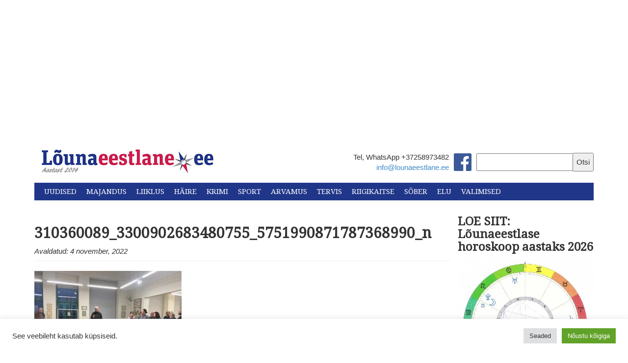

--- FILE ---
content_type: text/html; charset=UTF-8
request_url: https://lounaeestlane.ee/
body_size: 36649
content:
<!DOCTYPE html>
<html lang="en">
  <head>
    <meta charset="utf-8">
    <meta http-equiv="X-UA-Compatible" content="IE=edge">
    <meta name="viewport" content="width=device-width, initial-scale=1">
    <link rel="icon" href="https://lounaeestlane.ee/wp-content/themes/lounaeestlane-kating/images/favicon.ico">
    <link rel="stylesheet" href="//maxcdn.bootstrapcdn.com/font-awesome/4.3.0/css/font-awesome.min.css">
    <link href="https://fonts.googleapis.com/css?family=Droid+Serif" rel="stylesheet">
    <link href="https://fonts.googleapis.com/css?family=Montserrat" rel="stylesheet">

    <meta property="og:image" content="https://i0.wp.com/lounaeestlane.ee/wp-content/uploads/2026/01/jefimov.jpeg?fit=310%2C192&#038;ssl=1 " />

    <script>
  (function(i,s,o,g,r,a,m){i['GoogleAnalyticsObject']=r;i[r]=i[r]||function(){
  (i[r].q=i[r].q||[]).push(arguments)},i[r].l=1*new Date();a=s.createElement(o),
  m=s.getElementsByTagName(o)[0];a.async=1;a.src=g;m.parentNode.insertBefore(a,m)
  })(window,document,'script','//www.google-analytics.com/analytics.js','ga');

  ga('create', 'UA-49117668-1', 'auto');
  ga('send', 'pageview');

</script>
    <title>
      Lõunaeestlane - Lõuna-Eesti uudised    </title>

    <meta name='robots' content='index, follow, max-image-preview:large, max-snippet:-1, max-video-preview:-1' />

	<!-- This site is optimized with the Yoast SEO plugin v26.8 - https://yoast.com/product/yoast-seo-wordpress/ -->
	<meta name="description" content="Lõuna-Eesti uudised" />
	<link rel="canonical" href="https://lounaeestlane.ee/" />
	<link rel="next" href="https://lounaeestlane.ee/page/2/" />
	<meta property="og:locale" content="et_EE" />
	<meta property="og:type" content="website" />
	<meta property="og:title" content="Lõunaeestlane" />
	<meta property="og:description" content="Lõuna Eesti uudised" />
	<meta property="og:url" content="https://lounaeestlane.ee/" />
	<meta property="og:site_name" content="Lõunaeestlane" />
	<meta property="og:image" content="https://i0.wp.com/lounaeestlane.ee/wp-content/uploads/2016/11/logo-350-2014.jpg?fit=350%2C53&ssl=1" />
	<meta property="og:image:width" content="350" />
	<meta property="og:image:height" content="53" />
	<meta property="og:image:type" content="image/jpeg" />
	<meta name="twitter:card" content="summary_large_image" />
	<script type="application/ld+json" class="yoast-schema-graph">{"@context":"https://schema.org","@graph":[{"@type":"CollectionPage","@id":"https://lounaeestlane.ee/","url":"https://lounaeestlane.ee/","name":"Lõunaeestlane - Lõuna-Eesti uudised","isPartOf":{"@id":"https://lounaeestlane.ee/#website"},"description":"Lõuna-Eesti uudised","breadcrumb":{"@id":"https://lounaeestlane.ee/#breadcrumb"},"inLanguage":"et"},{"@type":"BreadcrumbList","@id":"https://lounaeestlane.ee/#breadcrumb","itemListElement":[{"@type":"ListItem","position":1,"name":"Home"}]},{"@type":"WebSite","@id":"https://lounaeestlane.ee/#website","url":"https://lounaeestlane.ee/","name":"Lõunaeestlane","description":"Lõuna-Eesti uudised","potentialAction":[{"@type":"SearchAction","target":{"@type":"EntryPoint","urlTemplate":"https://lounaeestlane.ee/?s={search_term_string}"},"query-input":{"@type":"PropertyValueSpecification","valueRequired":true,"valueName":"search_term_string"}}],"inLanguage":"et"}]}</script>
	<!-- / Yoast SEO plugin. -->


<link rel='dns-prefetch' href='//public-api.wordpress.com' />
<link rel='dns-prefetch' href='//secure.gravatar.com' />
<link rel='dns-prefetch' href='//stats.wp.com' />
<link rel='dns-prefetch' href='//v0.wordpress.com' />
<link rel='dns-prefetch' href='//widgets.wp.com' />
<link rel='dns-prefetch' href='//s0.wp.com' />
<link rel='dns-prefetch' href='//0.gravatar.com' />
<link rel='dns-prefetch' href='//1.gravatar.com' />
<link rel='dns-prefetch' href='//2.gravatar.com' />
<link rel='dns-prefetch' href='//jetpack.wordpress.com' />
<link rel='dns-prefetch' href='//s.pubmine.com' />
<link rel='dns-prefetch' href='//x.bidswitch.net' />
<link rel='dns-prefetch' href='//static.criteo.net' />
<link rel='dns-prefetch' href='//ib.adnxs.com' />
<link rel='dns-prefetch' href='//aax.amazon-adsystem.com' />
<link rel='dns-prefetch' href='//bidder.criteo.com' />
<link rel='dns-prefetch' href='//cas.criteo.com' />
<link rel='dns-prefetch' href='//gum.criteo.com' />
<link rel='dns-prefetch' href='//ads.pubmatic.com' />
<link rel='dns-prefetch' href='//gads.pubmatic.com' />
<link rel='dns-prefetch' href='//tpc.googlesyndication.com' />
<link rel='dns-prefetch' href='//ad.doubleclick.net' />
<link rel='dns-prefetch' href='//googleads.g.doubleclick.net' />
<link rel='dns-prefetch' href='//www.googletagservices.com' />
<link rel='dns-prefetch' href='//cdn.switchadhub.com' />
<link rel='dns-prefetch' href='//delivery.g.switchadhub.com' />
<link rel='dns-prefetch' href='//delivery.swid.switchadhub.com' />
<link rel='dns-prefetch' href='//af.pubmine.com' />
<link rel='preconnect' href='//i0.wp.com' />
<link rel='preconnect' href='//c0.wp.com' />
<script type="text/javascript" id="wpp-js" src="https://lounaeestlane.ee/wp-content/plugins/wordpress-popular-posts/assets/js/wpp.min.js?ver=7.3.6" data-sampling="0" data-sampling-rate="100" data-api-url="https://lounaeestlane.ee/wp-json/wordpress-popular-posts" data-post-id="0" data-token="2551e97ff9" data-lang="0" data-debug="0"></script>
<style id='wp-img-auto-sizes-contain-inline-css' type='text/css'>
img:is([sizes=auto i],[sizes^="auto," i]){contain-intrinsic-size:3000px 1500px}
/*# sourceURL=wp-img-auto-sizes-contain-inline-css */
</style>
<link rel='stylesheet' id='dashicons-css' href='https://c0.wp.com/c/6.9/wp-includes/css/dashicons.min.css' type='text/css' media='all' />
<link rel='stylesheet' id='post-views-counter-frontend-css' href='https://lounaeestlane.ee/wp-content/plugins/post-views-counter/css/frontend.css?ver=1.7.3' type='text/css' media='all' />
<style id='wp-emoji-styles-inline-css' type='text/css'>

	img.wp-smiley, img.emoji {
		display: inline !important;
		border: none !important;
		box-shadow: none !important;
		height: 1em !important;
		width: 1em !important;
		margin: 0 0.07em !important;
		vertical-align: -0.1em !important;
		background: none !important;
		padding: 0 !important;
	}
/*# sourceURL=wp-emoji-styles-inline-css */
</style>
<style id='wp-block-library-inline-css' type='text/css'>
:root{--wp-block-synced-color:#7a00df;--wp-block-synced-color--rgb:122,0,223;--wp-bound-block-color:var(--wp-block-synced-color);--wp-editor-canvas-background:#ddd;--wp-admin-theme-color:#007cba;--wp-admin-theme-color--rgb:0,124,186;--wp-admin-theme-color-darker-10:#006ba1;--wp-admin-theme-color-darker-10--rgb:0,107,160.5;--wp-admin-theme-color-darker-20:#005a87;--wp-admin-theme-color-darker-20--rgb:0,90,135;--wp-admin-border-width-focus:2px}@media (min-resolution:192dpi){:root{--wp-admin-border-width-focus:1.5px}}.wp-element-button{cursor:pointer}:root .has-very-light-gray-background-color{background-color:#eee}:root .has-very-dark-gray-background-color{background-color:#313131}:root .has-very-light-gray-color{color:#eee}:root .has-very-dark-gray-color{color:#313131}:root .has-vivid-green-cyan-to-vivid-cyan-blue-gradient-background{background:linear-gradient(135deg,#00d084,#0693e3)}:root .has-purple-crush-gradient-background{background:linear-gradient(135deg,#34e2e4,#4721fb 50%,#ab1dfe)}:root .has-hazy-dawn-gradient-background{background:linear-gradient(135deg,#faaca8,#dad0ec)}:root .has-subdued-olive-gradient-background{background:linear-gradient(135deg,#fafae1,#67a671)}:root .has-atomic-cream-gradient-background{background:linear-gradient(135deg,#fdd79a,#004a59)}:root .has-nightshade-gradient-background{background:linear-gradient(135deg,#330968,#31cdcf)}:root .has-midnight-gradient-background{background:linear-gradient(135deg,#020381,#2874fc)}:root{--wp--preset--font-size--normal:16px;--wp--preset--font-size--huge:42px}.has-regular-font-size{font-size:1em}.has-larger-font-size{font-size:2.625em}.has-normal-font-size{font-size:var(--wp--preset--font-size--normal)}.has-huge-font-size{font-size:var(--wp--preset--font-size--huge)}.has-text-align-center{text-align:center}.has-text-align-left{text-align:left}.has-text-align-right{text-align:right}.has-fit-text{white-space:nowrap!important}#end-resizable-editor-section{display:none}.aligncenter{clear:both}.items-justified-left{justify-content:flex-start}.items-justified-center{justify-content:center}.items-justified-right{justify-content:flex-end}.items-justified-space-between{justify-content:space-between}.screen-reader-text{border:0;clip-path:inset(50%);height:1px;margin:-1px;overflow:hidden;padding:0;position:absolute;width:1px;word-wrap:normal!important}.screen-reader-text:focus{background-color:#ddd;clip-path:none;color:#444;display:block;font-size:1em;height:auto;left:5px;line-height:normal;padding:15px 23px 14px;text-decoration:none;top:5px;width:auto;z-index:100000}html :where(.has-border-color){border-style:solid}html :where([style*=border-top-color]){border-top-style:solid}html :where([style*=border-right-color]){border-right-style:solid}html :where([style*=border-bottom-color]){border-bottom-style:solid}html :where([style*=border-left-color]){border-left-style:solid}html :where([style*=border-width]){border-style:solid}html :where([style*=border-top-width]){border-top-style:solid}html :where([style*=border-right-width]){border-right-style:solid}html :where([style*=border-bottom-width]){border-bottom-style:solid}html :where([style*=border-left-width]){border-left-style:solid}html :where(img[class*=wp-image-]){height:auto;max-width:100%}:where(figure){margin:0 0 1em}html :where(.is-position-sticky){--wp-admin--admin-bar--position-offset:var(--wp-admin--admin-bar--height,0px)}@media screen and (max-width:600px){html :where(.is-position-sticky){--wp-admin--admin-bar--position-offset:0px}}

/*# sourceURL=wp-block-library-inline-css */
</style><style id='global-styles-inline-css' type='text/css'>
:root{--wp--preset--aspect-ratio--square: 1;--wp--preset--aspect-ratio--4-3: 4/3;--wp--preset--aspect-ratio--3-4: 3/4;--wp--preset--aspect-ratio--3-2: 3/2;--wp--preset--aspect-ratio--2-3: 2/3;--wp--preset--aspect-ratio--16-9: 16/9;--wp--preset--aspect-ratio--9-16: 9/16;--wp--preset--color--black: #000000;--wp--preset--color--cyan-bluish-gray: #abb8c3;--wp--preset--color--white: #ffffff;--wp--preset--color--pale-pink: #f78da7;--wp--preset--color--vivid-red: #cf2e2e;--wp--preset--color--luminous-vivid-orange: #ff6900;--wp--preset--color--luminous-vivid-amber: #fcb900;--wp--preset--color--light-green-cyan: #7bdcb5;--wp--preset--color--vivid-green-cyan: #00d084;--wp--preset--color--pale-cyan-blue: #8ed1fc;--wp--preset--color--vivid-cyan-blue: #0693e3;--wp--preset--color--vivid-purple: #9b51e0;--wp--preset--gradient--vivid-cyan-blue-to-vivid-purple: linear-gradient(135deg,rgb(6,147,227) 0%,rgb(155,81,224) 100%);--wp--preset--gradient--light-green-cyan-to-vivid-green-cyan: linear-gradient(135deg,rgb(122,220,180) 0%,rgb(0,208,130) 100%);--wp--preset--gradient--luminous-vivid-amber-to-luminous-vivid-orange: linear-gradient(135deg,rgb(252,185,0) 0%,rgb(255,105,0) 100%);--wp--preset--gradient--luminous-vivid-orange-to-vivid-red: linear-gradient(135deg,rgb(255,105,0) 0%,rgb(207,46,46) 100%);--wp--preset--gradient--very-light-gray-to-cyan-bluish-gray: linear-gradient(135deg,rgb(238,238,238) 0%,rgb(169,184,195) 100%);--wp--preset--gradient--cool-to-warm-spectrum: linear-gradient(135deg,rgb(74,234,220) 0%,rgb(151,120,209) 20%,rgb(207,42,186) 40%,rgb(238,44,130) 60%,rgb(251,105,98) 80%,rgb(254,248,76) 100%);--wp--preset--gradient--blush-light-purple: linear-gradient(135deg,rgb(255,206,236) 0%,rgb(152,150,240) 100%);--wp--preset--gradient--blush-bordeaux: linear-gradient(135deg,rgb(254,205,165) 0%,rgb(254,45,45) 50%,rgb(107,0,62) 100%);--wp--preset--gradient--luminous-dusk: linear-gradient(135deg,rgb(255,203,112) 0%,rgb(199,81,192) 50%,rgb(65,88,208) 100%);--wp--preset--gradient--pale-ocean: linear-gradient(135deg,rgb(255,245,203) 0%,rgb(182,227,212) 50%,rgb(51,167,181) 100%);--wp--preset--gradient--electric-grass: linear-gradient(135deg,rgb(202,248,128) 0%,rgb(113,206,126) 100%);--wp--preset--gradient--midnight: linear-gradient(135deg,rgb(2,3,129) 0%,rgb(40,116,252) 100%);--wp--preset--font-size--small: 13px;--wp--preset--font-size--medium: 20px;--wp--preset--font-size--large: 36px;--wp--preset--font-size--x-large: 42px;--wp--preset--spacing--20: 0.44rem;--wp--preset--spacing--30: 0.67rem;--wp--preset--spacing--40: 1rem;--wp--preset--spacing--50: 1.5rem;--wp--preset--spacing--60: 2.25rem;--wp--preset--spacing--70: 3.38rem;--wp--preset--spacing--80: 5.06rem;--wp--preset--shadow--natural: 6px 6px 9px rgba(0, 0, 0, 0.2);--wp--preset--shadow--deep: 12px 12px 50px rgba(0, 0, 0, 0.4);--wp--preset--shadow--sharp: 6px 6px 0px rgba(0, 0, 0, 0.2);--wp--preset--shadow--outlined: 6px 6px 0px -3px rgb(255, 255, 255), 6px 6px rgb(0, 0, 0);--wp--preset--shadow--crisp: 6px 6px 0px rgb(0, 0, 0);}:where(.is-layout-flex){gap: 0.5em;}:where(.is-layout-grid){gap: 0.5em;}body .is-layout-flex{display: flex;}.is-layout-flex{flex-wrap: wrap;align-items: center;}.is-layout-flex > :is(*, div){margin: 0;}body .is-layout-grid{display: grid;}.is-layout-grid > :is(*, div){margin: 0;}:where(.wp-block-columns.is-layout-flex){gap: 2em;}:where(.wp-block-columns.is-layout-grid){gap: 2em;}:where(.wp-block-post-template.is-layout-flex){gap: 1.25em;}:where(.wp-block-post-template.is-layout-grid){gap: 1.25em;}.has-black-color{color: var(--wp--preset--color--black) !important;}.has-cyan-bluish-gray-color{color: var(--wp--preset--color--cyan-bluish-gray) !important;}.has-white-color{color: var(--wp--preset--color--white) !important;}.has-pale-pink-color{color: var(--wp--preset--color--pale-pink) !important;}.has-vivid-red-color{color: var(--wp--preset--color--vivid-red) !important;}.has-luminous-vivid-orange-color{color: var(--wp--preset--color--luminous-vivid-orange) !important;}.has-luminous-vivid-amber-color{color: var(--wp--preset--color--luminous-vivid-amber) !important;}.has-light-green-cyan-color{color: var(--wp--preset--color--light-green-cyan) !important;}.has-vivid-green-cyan-color{color: var(--wp--preset--color--vivid-green-cyan) !important;}.has-pale-cyan-blue-color{color: var(--wp--preset--color--pale-cyan-blue) !important;}.has-vivid-cyan-blue-color{color: var(--wp--preset--color--vivid-cyan-blue) !important;}.has-vivid-purple-color{color: var(--wp--preset--color--vivid-purple) !important;}.has-black-background-color{background-color: var(--wp--preset--color--black) !important;}.has-cyan-bluish-gray-background-color{background-color: var(--wp--preset--color--cyan-bluish-gray) !important;}.has-white-background-color{background-color: var(--wp--preset--color--white) !important;}.has-pale-pink-background-color{background-color: var(--wp--preset--color--pale-pink) !important;}.has-vivid-red-background-color{background-color: var(--wp--preset--color--vivid-red) !important;}.has-luminous-vivid-orange-background-color{background-color: var(--wp--preset--color--luminous-vivid-orange) !important;}.has-luminous-vivid-amber-background-color{background-color: var(--wp--preset--color--luminous-vivid-amber) !important;}.has-light-green-cyan-background-color{background-color: var(--wp--preset--color--light-green-cyan) !important;}.has-vivid-green-cyan-background-color{background-color: var(--wp--preset--color--vivid-green-cyan) !important;}.has-pale-cyan-blue-background-color{background-color: var(--wp--preset--color--pale-cyan-blue) !important;}.has-vivid-cyan-blue-background-color{background-color: var(--wp--preset--color--vivid-cyan-blue) !important;}.has-vivid-purple-background-color{background-color: var(--wp--preset--color--vivid-purple) !important;}.has-black-border-color{border-color: var(--wp--preset--color--black) !important;}.has-cyan-bluish-gray-border-color{border-color: var(--wp--preset--color--cyan-bluish-gray) !important;}.has-white-border-color{border-color: var(--wp--preset--color--white) !important;}.has-pale-pink-border-color{border-color: var(--wp--preset--color--pale-pink) !important;}.has-vivid-red-border-color{border-color: var(--wp--preset--color--vivid-red) !important;}.has-luminous-vivid-orange-border-color{border-color: var(--wp--preset--color--luminous-vivid-orange) !important;}.has-luminous-vivid-amber-border-color{border-color: var(--wp--preset--color--luminous-vivid-amber) !important;}.has-light-green-cyan-border-color{border-color: var(--wp--preset--color--light-green-cyan) !important;}.has-vivid-green-cyan-border-color{border-color: var(--wp--preset--color--vivid-green-cyan) !important;}.has-pale-cyan-blue-border-color{border-color: var(--wp--preset--color--pale-cyan-blue) !important;}.has-vivid-cyan-blue-border-color{border-color: var(--wp--preset--color--vivid-cyan-blue) !important;}.has-vivid-purple-border-color{border-color: var(--wp--preset--color--vivid-purple) !important;}.has-vivid-cyan-blue-to-vivid-purple-gradient-background{background: var(--wp--preset--gradient--vivid-cyan-blue-to-vivid-purple) !important;}.has-light-green-cyan-to-vivid-green-cyan-gradient-background{background: var(--wp--preset--gradient--light-green-cyan-to-vivid-green-cyan) !important;}.has-luminous-vivid-amber-to-luminous-vivid-orange-gradient-background{background: var(--wp--preset--gradient--luminous-vivid-amber-to-luminous-vivid-orange) !important;}.has-luminous-vivid-orange-to-vivid-red-gradient-background{background: var(--wp--preset--gradient--luminous-vivid-orange-to-vivid-red) !important;}.has-very-light-gray-to-cyan-bluish-gray-gradient-background{background: var(--wp--preset--gradient--very-light-gray-to-cyan-bluish-gray) !important;}.has-cool-to-warm-spectrum-gradient-background{background: var(--wp--preset--gradient--cool-to-warm-spectrum) !important;}.has-blush-light-purple-gradient-background{background: var(--wp--preset--gradient--blush-light-purple) !important;}.has-blush-bordeaux-gradient-background{background: var(--wp--preset--gradient--blush-bordeaux) !important;}.has-luminous-dusk-gradient-background{background: var(--wp--preset--gradient--luminous-dusk) !important;}.has-pale-ocean-gradient-background{background: var(--wp--preset--gradient--pale-ocean) !important;}.has-electric-grass-gradient-background{background: var(--wp--preset--gradient--electric-grass) !important;}.has-midnight-gradient-background{background: var(--wp--preset--gradient--midnight) !important;}.has-small-font-size{font-size: var(--wp--preset--font-size--small) !important;}.has-medium-font-size{font-size: var(--wp--preset--font-size--medium) !important;}.has-large-font-size{font-size: var(--wp--preset--font-size--large) !important;}.has-x-large-font-size{font-size: var(--wp--preset--font-size--x-large) !important;}
/*# sourceURL=global-styles-inline-css */
</style>

<style id='classic-theme-styles-inline-css' type='text/css'>
/*! This file is auto-generated */
.wp-block-button__link{color:#fff;background-color:#32373c;border-radius:9999px;box-shadow:none;text-decoration:none;padding:calc(.667em + 2px) calc(1.333em + 2px);font-size:1.125em}.wp-block-file__button{background:#32373c;color:#fff;text-decoration:none}
/*# sourceURL=/wp-includes/css/classic-themes.min.css */
</style>
<link rel='stylesheet' id='awsm-ead-public-css' href='https://lounaeestlane.ee/wp-content/plugins/embed-any-document/css/embed-public.min.css?ver=2.7.12' type='text/css' media='all' />
<link rel='stylesheet' id='cookie-law-info-css' href='https://lounaeestlane.ee/wp-content/plugins/cookie-law-info/legacy/public/css/cookie-law-info-public.css?ver=3.3.9.1' type='text/css' media='all' />
<link rel='stylesheet' id='cookie-law-info-gdpr-css' href='https://lounaeestlane.ee/wp-content/plugins/cookie-law-info/legacy/public/css/cookie-law-info-gdpr.css?ver=3.3.9.1' type='text/css' media='all' />
<link rel='stylesheet' id='wp-polls-css' href='https://lounaeestlane.ee/wp-content/plugins/wp-polls/polls-css.css?ver=2.77.3' type='text/css' media='all' />
<style id='wp-polls-inline-css' type='text/css'>
.wp-polls .pollbar {
	margin: 1px;
	font-size: 6px;
	line-height: 8px;
	height: 8px;
	background: #d8e1eb;
	border: 1px solid #c8c8c8;
}

/*# sourceURL=wp-polls-inline-css */
</style>
<link rel='stylesheet' id='tptn-style-left-thumbs-css' href='https://lounaeestlane.ee/wp-content/plugins/top-10/css/left-thumbs.min.css?ver=4.1.1' type='text/css' media='all' />
<style id='tptn-style-left-thumbs-inline-css' type='text/css'>

			.tptn-left-thumbs a {
				width: 50px;
				height: 50px;
				text-decoration: none;
			}
			.tptn-left-thumbs img {
				width: 50px;
				max-height: 50px;
				margin: auto;
			}
			.tptn-left-thumbs .tptn_title {
				width: 100%;
			}
			
/*# sourceURL=tptn-style-left-thumbs-inline-css */
</style>
<link rel='stylesheet' id='wordpress-popular-posts-css-css' href='https://lounaeestlane.ee/wp-content/plugins/wordpress-popular-posts/assets/css/wpp.css?ver=7.3.6' type='text/css' media='all' />
<link rel='stylesheet' id='bootstrap_css-css' href='https://lounaeestlane.ee/wp-content/themes/lounaeestlane-kating/css/bootstrap.min.css?ver=a32107fba2649a5dcb8c7d4450d55b9c' type='text/css' media='all' />
<link rel='stylesheet' id='main_css-css' href='https://lounaeestlane.ee/wp-content/themes/lounaeestlane-kating/style.css?ver=a32107fba2649a5dcb8c7d4450d55b9c' type='text/css' media='all' />
<link rel='stylesheet' id='jetpack_likes-css' href='https://c0.wp.com/p/jetpack/15.4/modules/likes/style.css' type='text/css' media='all' />
<link rel='stylesheet' id='tablepress-default-css' href='https://lounaeestlane.ee/wp-content/plugins/tablepress/css/build/default.css?ver=3.2.6' type='text/css' media='all' />
<link rel='stylesheet' id='wordads-css' href='https://c0.wp.com/p/jetpack/15.4/modules/wordads/css/style.css' type='text/css' media='all' />
<script type="text/javascript" src="https://c0.wp.com/c/6.9/wp-includes/js/jquery/jquery.min.js" id="jquery-core-js"></script>
<script type="text/javascript" src="https://c0.wp.com/c/6.9/wp-includes/js/jquery/jquery-migrate.min.js" id="jquery-migrate-js"></script>
<script type="text/javascript" src="https://c0.wp.com/c/6.9/wp-includes/js/dist/vendor/wp-polyfill.min.js" id="wp-polyfill-js"></script>
<script type="text/javascript" src="https://lounaeestlane.ee/wp-content/plugins/jetpack/_inc/build/wordads/js/adflow-loader.min.js?minify=false&amp;ver=15.4" id="adflow_script_loader-js"></script>
<script type="text/javascript" src="https://public-api.wordpress.com/wpcom/v2/sites/136748486/adflow/conf/?_jsonp=a8c_adflow_callback&amp;ver=15.4" id="adflow_config-js"></script>
<script type="text/javascript" id="cookie-law-info-js-extra">
/* <![CDATA[ */
var Cli_Data = {"nn_cookie_ids":[],"cookielist":[],"non_necessary_cookies":[],"ccpaEnabled":"","ccpaRegionBased":"","ccpaBarEnabled":"","strictlyEnabled":["necessary","obligatoire"],"ccpaType":"gdpr","js_blocking":"1","custom_integration":"","triggerDomRefresh":"","secure_cookies":""};
var cli_cookiebar_settings = {"animate_speed_hide":"500","animate_speed_show":"500","background":"#FFF","border":"#b1a6a6c2","border_on":"","button_1_button_colour":"#61a229","button_1_button_hover":"#4e8221","button_1_link_colour":"#fff","button_1_as_button":"1","button_1_new_win":"","button_2_button_colour":"#333","button_2_button_hover":"#292929","button_2_link_colour":"#444","button_2_as_button":"","button_2_hidebar":"1","button_3_button_colour":"#dedfe0","button_3_button_hover":"#b2b2b3","button_3_link_colour":"#333333","button_3_as_button":"1","button_3_new_win":"","button_4_button_colour":"#dedfe0","button_4_button_hover":"#b2b2b3","button_4_link_colour":"#333333","button_4_as_button":"1","button_7_button_colour":"#61a229","button_7_button_hover":"#4e8221","button_7_link_colour":"#fff","button_7_as_button":"1","button_7_new_win":"","font_family":"inherit","header_fix":"","notify_animate_hide":"1","notify_animate_show":"","notify_div_id":"#cookie-law-info-bar","notify_position_horizontal":"right","notify_position_vertical":"bottom","scroll_close":"1","scroll_close_reload":"","accept_close_reload":"","reject_close_reload":"","showagain_tab":"","showagain_background":"#fff","showagain_border":"#000","showagain_div_id":"#cookie-law-info-again","showagain_x_position":"100px","text":"#333333","show_once_yn":"1","show_once":"10000","logging_on":"","as_popup":"","popup_overlay":"1","bar_heading_text":"","cookie_bar_as":"banner","popup_showagain_position":"bottom-right","widget_position":"left"};
var log_object = {"ajax_url":"https://lounaeestlane.ee/wp-admin/admin-ajax.php"};
//# sourceURL=cookie-law-info-js-extra
/* ]]> */
</script>
<script type="text/javascript" src="https://lounaeestlane.ee/wp-content/plugins/cookie-law-info/legacy/public/js/cookie-law-info-public.js?ver=3.3.9.1" id="cookie-law-info-js"></script>
<script type="text/javascript" src="https://lounaeestlane.ee/wp-content/plugins/jetpack/_inc/build/wordads/js/cmp-loader.min.js?minify=false&amp;ver=15.4" id="cmp_script_loader-js"></script>
<script type="text/javascript" src="https://public-api.wordpress.com/wpcom/v2/sites/136748486/cmp/configuration/et/?_jsonp=a8c_cmp_callback&amp;ver=15.4" id="cmp_config_script-js"></script>
<link rel="https://api.w.org/" href="https://lounaeestlane.ee/wp-json/" /><link rel="EditURI" type="application/rsd+xml" title="RSD" href="https://lounaeestlane.ee/xmlrpc.php?rsd" />

<link rel='shortlink' href='https://wp.me/9fMwK' />
<style type="text/css">
.feedzy-rss-link-icon:after {
	content: url("https://lounaeestlane.ee/wp-content/plugins/feedzy-rss-feeds/img/external-link.png");
	margin-left: 3px;
}
</style>
		<!-- Google tag (gtag.js) -->
<script async src="https://www.googletagmanager.com/gtag/js?id=UA-117840178-1"></script>
<script>
  window.dataLayer = window.dataLayer || [];
  function gtag(){dataLayer.push(arguments);}
  gtag('js', new Date());

  gtag('config', 'UA-117840178-1');
</script>

<script async src="https://pagead2.googlesyndication.com/pagead/js/adsbygoogle.js?client=ca-pub-9009234752546920"
     crossorigin="anonymous"></script>

<meta http-equiv="refresh" content="900">

<div id="fb-root"></div>
<script async defer crossorigin="anonymous" src="https://connect.facebook.net/et_EE/sdk.js#xfbml=1&version=v3.3&appId=808296732695628&autoLogAppEvents=1"></script>	<style>img#wpstats{display:none}</style>
		            <style id="wpp-loading-animation-styles">@-webkit-keyframes bgslide{from{background-position-x:0}to{background-position-x:-200%}}@keyframes bgslide{from{background-position-x:0}to{background-position-x:-200%}}.wpp-widget-block-placeholder,.wpp-shortcode-placeholder{margin:0 auto;width:60px;height:3px;background:#dd3737;background:linear-gradient(90deg,#dd3737 0%,#571313 10%,#dd3737 100%);background-size:200% auto;border-radius:3px;-webkit-animation:bgslide 1s infinite linear;animation:bgslide 1s infinite linear}</style>
            <script type="text/javascript">
/* <![CDATA[ */
var wa_smart = { 'post_id': null, 'origin': 'jetpack', 'theme': 'lounaeestlane-kating', 'target': 'wp_blog_id=136748486;language=et', 'top': { 'enabled': true }, 'inline': { 'enabled': false }, 'belowpost': { 'enabled': false }, 'bottom_sticky': { 'enabled': false }, 'sidebar_sticky_right': { 'enabled': false }, 'gutenberg_rectangle': { 'enabled': false }, 'gutenberg_leaderboard': { 'enabled': false }, 'gutenberg_mobile_leaderboard': { 'enabled': false }, 'gutenberg_skyscraper': { 'enabled': false }, 'sidebar_widget_mediumrectangle': { 'enabled': false }, 'sidebar_widget_leaderboard': { 'enabled': false }, 'sidebar_widget_wideskyscraper': { 'enabled': false }, 'shortcode': { 'enabled': false } }; wa_smart.cmd = [];
/* ]]> */
</script>
		<script type="text/javascript">
			var __ATA_PP = { 'pt': 0, 'ht': 2, 'tn': 'lounaeestlane-kating', 'uloggedin': '0', 'amp': false, 'siteid': 136748486, 'consent': 0, 'ad': { 'label': { 'text': 'Advertisements' }, 'reportAd': { 'text': 'Report this ad' }, 'privacySettings': { 'text': 'Privacy', 'onClick': function() { window.__tcfapi && window.__tcfapi('showUi'); } } }, 'disabled_slot_formats': [] };
			var __ATA = __ATA || {};
			__ATA.cmd = __ATA.cmd || [];
			__ATA.criteo = __ATA.criteo || {};
			__ATA.criteo.cmd = __ATA.criteo.cmd || [];
		</script>
					<script type="text/javascript">
				window.sas_fallback = window.sas_fallback || [];
				window.sas_fallback.push(
					{ tag: "&lt;div id=&quot;atatags-1367484865-{{unique_id}}&quot;&gt;&lt;/div&gt;&lt;script&gt;__ATA.cmd.push(function() {__ATA.initDynamicSlot({id: \'atatags-1367484865-{{unique_id}}\',location: 310,formFactor: \'001\',label: {text: \'Advertisements\',},creative: {reportAd: {text: \'Report this ad\',},privacySettings: {text: \'Privacy settings\',onClick: function() { window.__tcfapi &amp;&amp; window.__tcfapi(\'showUi\'); },}}});});&lt;/script&gt;", type: 'inline' },
					{ tag: "&lt;div id=&quot;atatags-1367484865-{{unique_id}}&quot;&gt;&lt;/div&gt;&lt;script&gt;__ATA.cmd.push(function() {__ATA.initDynamicSlot({id: \'atatags-1367484865-{{unique_id}}\',location: 120,formFactor: \'001\',label: {text: \'Advertisements\',},creative: {reportAd: {text: \'Report this ad\',},privacySettings: {text: \'Privacy settings\',onClick: function() { window.__tcfapi &amp;&amp; window.__tcfapi(\'showUi\'); },}}});});&lt;/script&gt;", type: 'belowpost' },
					{ tag: "&lt;div id=&quot;atatags-1367484865-{{unique_id}}&quot;&gt;&lt;/div&gt;&lt;script&gt;__ATA.cmd.push(function() {__ATA.initDynamicSlot({id: \'atatags-1367484865-{{unique_id}}\',location: 110,formFactor: \'002\',label: {text: \'Advertisements\',},creative: {reportAd: {text: \'Report this ad\',},privacySettings: {text: \'Privacy settings\',onClick: function() { window.__tcfapi &amp;&amp; window.__tcfapi(\'showUi\'); },}}});});&lt;/script&gt;", type: 'top' }
				);
			</script>		<script type="text/javascript">
		function loadIPONWEB() { // TODO: Remove this after June 30th, 2025
		(function(){var g=Date.now||function(){return+new Date};function h(a,b){a:{for(var c=a.length,d="string"==typeof a?a.split(""):a,e=0;e<c;e++)if(e in d&&b.call(void 0,d[e],e,a)){b=e;break a}b=-1}return 0>b?null:"string"==typeof a?a.charAt(b):a[b]};function k(a,b,c){c=null!=c?"="+encodeURIComponent(String(c)):"";if(b+=c){c=a.indexOf("#");0>c&&(c=a.length);var d=a.indexOf("?");if(0>d||d>c){d=c;var e=""}else e=a.substring(d+1,c);a=[a.substr(0,d),e,a.substr(c)];c=a[1];a[1]=b?c?c+"&"+b:b:c;a=a[0]+(a[1]?"?"+a[1]:"")+a[2]}return a};var l=0;function m(a,b){var c=document.createElement("script");c.src=a;c.onload=function(){b&&b(void 0)};c.onerror=function(){b&&b("error")};a=document.getElementsByTagName("head");var d;a&&0!==a.length?d=a[0]:d=document.documentElement;d.appendChild(c)}function n(a){var b=void 0===b?document.cookie:b;return(b=h(b.split("; "),function(c){return-1!=c.indexOf(a+"=")}))?b.split("=")[1]:""}function p(a){return"string"==typeof a&&0<a.length}
		function r(a,b,c){b=void 0===b?"":b;c=void 0===c?".":c;var d=[];Object.keys(a).forEach(function(e){var f=a[e],q=typeof f;"object"==q&&null!=f||"function"==q?d.push(r(f,b+e+c)):null!==f&&void 0!==f&&(e=encodeURIComponent(b+e),d.push(e+"="+encodeURIComponent(f)))});return d.filter(p).join("&")}function t(a,b){a||((window.__ATA||{}).config=b.c,m(b.url))}var u=Math.floor(1E13*Math.random()),v=window.__ATA||{};window.__ATA=v;window.__ATA.cmd=v.cmd||[];v.rid=u;v.createdAt=g();var w=window.__ATA||{},x="s.pubmine.com";
		w&&w.serverDomain&&(x=w.serverDomain);var y="//"+x+"/conf",z=window.top===window,A=window.__ATA_PP&&window.__ATA_PP.gdpr_applies,B="boolean"===typeof A?Number(A):null,C=window.__ATA_PP||null,D=z?document.referrer?document.referrer:null:null,E=z?window.location.href:document.referrer?document.referrer:null,F,G=n("__ATA_tuuid");F=G?G:null;var H=window.innerWidth+"x"+window.innerHeight,I=n("usprivacy"),J=r({gdpr:B,pp:C,rid:u,src:D,ref:E,tuuid:F,vp:H,us_privacy:I?I:null},"",".");
		(function(a){var b=void 0===b?"cb":b;l++;var c="callback__"+g().toString(36)+"_"+l.toString(36);a=k(a,b,c);window[c]=function(d){t(void 0,d)};m(a,function(d){d&&t(d)})})(y+"?"+J);}).call(this);
		}
		</script>
		<link rel="icon" href="https://i0.wp.com/lounaeestlane.ee/wp-content/uploads/2018/09/cropped-L6unaeestlane-ikoon.jpg?fit=32%2C32&#038;ssl=1" sizes="32x32" />
<link rel="icon" href="https://i0.wp.com/lounaeestlane.ee/wp-content/uploads/2018/09/cropped-L6unaeestlane-ikoon.jpg?fit=192%2C192&#038;ssl=1" sizes="192x192" />
<link rel="apple-touch-icon" href="https://i0.wp.com/lounaeestlane.ee/wp-content/uploads/2018/09/cropped-L6unaeestlane-ikoon.jpg?fit=180%2C180&#038;ssl=1" />
<meta name="msapplication-TileImage" content="https://i0.wp.com/lounaeestlane.ee/wp-content/uploads/2018/09/cropped-L6unaeestlane-ikoon.jpg?fit=270%2C270&#038;ssl=1" />
		<style type="text/css" id="wp-custom-css">
			.wp-polls-ul li:nth-child(01) .pollbar{ background:#8FA0C5}
.wp-polls-ul li:nth-child(02) .pollbar{ background:#FF8}
.wp-polls-ul li:nth-child(03) .pollbar{ background:#ff8a3b}
.wp-polls-ul li:nth-child(04) .pollbar{ background:#a61e2a}
.wp-polls-ul li:nth-child(05) .pollbar{ background:#4ebbff}
.wp-polls-ul li:nth-child(06) .pollbar{ background:#fbca54}
.wp-polls-ul li:nth-child(07) .pollbar{ background:#aad34f}
.wp-polls-ul li:nth-child(08) .pollbar{ background:#66cc9a}
.wp-polls-ul li:nth-child(09) .pollbar{ background:#98CBCB}
.wp-polls-ul li:nth-child(10) .pollbar{ background:#a67c52}
.wp-polls-ul li .pollbar{ transition: background 0.7s ease-in-out }
.wp-polls-ul li .pollbar:hover{ background:#F00 }		</style>
		<script async src="//pagead2.googlesyndication.com/pagead/js/adsbygoogle.js"></script>
<script>
  (adsbygoogle = window.adsbygoogle || []).push({
    google_ad_client: "ca-pub-9009234752546920",
    enable_page_level_ads: true
  });
</script>
  <link rel='stylesheet' id='jetpack-top-posts-widget-css' href='https://c0.wp.com/p/jetpack/15.4/modules/widgets/top-posts/style.css' type='text/css' media='all' />
<link rel='stylesheet' id='cookie-law-info-table-css' href='https://lounaeestlane.ee/wp-content/plugins/cookie-law-info/legacy/public/css/cookie-law-info-table.css?ver=3.3.9.1' type='text/css' media='all' />
</head>

  <body class="home blog wp-theme-lounaeestlane-kating">

    <!-- Load Facebook SDK for JavaScript Start -->
    <div id="fb-root"></div>
    <script>(function(d, s, id) {
      var js, fjs = d.getElementsByTagName(s)[0];
      if (d.getElementById(id)) return;
      js = d.createElement(s); js.id = id;
      js.src = "//connect.facebook.net/et_EE/sdk.js#xfbml=1&version=v2.8";
      fjs.parentNode.insertBefore(js, fjs);
    }(document, 'script', 'facebook-jssdk'));</script>
    <!-- Load Facebook SDK for JavaScript End -->

    <div class="header-banners">
      <div class="container set">
        <div class="widget_text widget"><div class="textwidget custom-html-widget"><script async src="//pagead2.googlesyndication.com/pagead/js/adsbygoogle.js"></script>
<!-- Pais -->
<ins class="adsbygoogle"
     style="display:block"
     data-ad-client="ca-pub-9009234752546920"
     data-ad-slot="3698647331"
     data-ad-format="auto"
     data-full-width-responsive="true"></ins>
<script>
(adsbygoogle = window.adsbygoogle || []).push({});
</script></div></div>      </div>
    </div>
    <div class="header">
      <div class="container">
        <div class="row">
          <div class="col-md-6">
            <a class="navbar-brand" href="/"><img src="https://lounaeestlane.ee/wp-content/themes/lounaeestlane-kating/images/logo-350-2014.jpg"></a>
          </div>
          <div class="col-md-6">
            <div class="header-search hidden-xs">
              <div class="widget"><form role="search" method="get" id="searchform" class="searchform" action="https://lounaeestlane.ee/">
				<div>
					<label class="screen-reader-text" for="s">Otsi:</label>
					<input type="text" value="" name="s" id="s" />
					<input type="submit" id="searchsubmit" value="Otsi" />
				</div>
			</form></div>            </div>
            <div class="contacts">
              <div class="widget">			<div class="textwidget"><p>Tel, WhatsApp +37258973482‬<br />
<a href="mailto:info@lounaeestlane.ee">info@lounaeestlane.ee</a></p>
</div>
		</div><div class="widget"><a href="https://www.facebook.com/lounaeestlane/" target="_blank" class="widget_sp_image-image-link"><img width="48" height="48" class="attachment-full" style="max-width: 100%;" src="https://i0.wp.com/lounaeestlane.ee/wp-content/uploads/2016/10/facebook-icon.png?fit=48%2C48&#038;ssl=1" /></a></div>            </div>
          </div>
        </div>
        <div class="categories">
          <div class="widget"><h3>Rubriigid</h3>
			<ul>
					<li class="cat-item cat-item-2"><a href="https://lounaeestlane.ee/rubriik/uudised/">Uudised</a>
</li>
	<li class="cat-item cat-item-7"><a href="https://lounaeestlane.ee/rubriik/majandus/">Majandus</a>
</li>
	<li class="cat-item cat-item-5"><a href="https://lounaeestlane.ee/rubriik/liiklus/">Liiklus</a>
</li>
	<li class="cat-item cat-item-3"><a href="https://lounaeestlane.ee/rubriik/haire/">Häire</a>
</li>
	<li class="cat-item cat-item-4"><a href="https://lounaeestlane.ee/rubriik/krimi/">Krimi</a>
</li>
	<li class="cat-item cat-item-8"><a href="https://lounaeestlane.ee/rubriik/sport/">Sport</a>
</li>
	<li class="cat-item cat-item-6"><a href="https://lounaeestlane.ee/rubriik/arvamus/">Arvamus</a>
</li>
	<li class="cat-item cat-item-11"><a href="https://lounaeestlane.ee/rubriik/tervis/">Tervis</a>
</li>
	<li class="cat-item cat-item-10"><a href="https://lounaeestlane.ee/rubriik/riigikaitse/">Riigikaitse</a>
</li>
	<li class="cat-item cat-item-231"><a href="https://lounaeestlane.ee/rubriik/sober/">Sõber</a>
</li>
	<li class="cat-item cat-item-9"><a href="https://lounaeestlane.ee/rubriik/elu/">Elu</a>
</li>
	<li class="cat-item cat-item-1036"><a href="https://lounaeestlane.ee/rubriik/valimised-2019/">Valimised</a>
</li>
			</ul>

			</div>        </div>
      </div>
    </div>
    <div class="mainbody">
      <div class="container">
        <div class="header-banners">
          <div class="widget_text widget"><div class="textwidget custom-html-widget"><script async src="//pagead2.googlesyndication.com/pagead/js/adsbygoogle.js"></script>
<!-- Avaleht -->
<ins class="adsbygoogle"
     style="display:block"
     data-ad-client="ca-pub-9009234752546920"
     data-ad-slot="4568906101"
     data-ad-format="auto"></ins>
<script>
(adsbygoogle = window.adsbygoogle || []).push({});
</script></div></div>        </div>
        <div class="row">
          <div class="col-sm-9">
            <div class="row">
              <div style="clear:both;">

                
                <div class="col-sm-6">
                  <div class="post-item">
                    <a href="https://lounaeestlane.ee/kohus-moistis-vangi-fsb-ga-koostood-teinud-koidula-piiripunkti-turvamehe/">
                      <div class="img-thumb">
                                                <img width="458" height="336" src="https://i0.wp.com/lounaeestlane.ee/wp-content/uploads/2026/01/jefimov.jpeg?resize=458%2C336&amp;ssl=1" class="attachment-thumbnail size-thumbnail wp-post-image" alt="" decoding="async" fetchpriority="high" srcset="https://i0.wp.com/lounaeestlane.ee/wp-content/uploads/2026/01/jefimov.jpeg?resize=458%2C336&amp;ssl=1 458w, https://i0.wp.com/lounaeestlane.ee/wp-content/uploads/2026/01/jefimov.jpeg?zoom=2&amp;resize=458%2C336&amp;ssl=1 916w" sizes="(max-width: 458px) 100vw, 458px" data-attachment-id="167119" data-permalink="https://lounaeestlane.ee/kohus-moistis-vangi-fsb-ga-koostood-teinud-koidula-piiripunkti-turvamehe/jefimov/" data-orig-file="https://i0.wp.com/lounaeestlane.ee/wp-content/uploads/2026/01/jefimov.jpeg?fit=1370%2C850&amp;ssl=1" data-orig-size="1370,850" data-comments-opened="0" data-image-meta="{&quot;aperture&quot;:&quot;0&quot;,&quot;credit&quot;:&quot;&quot;,&quot;camera&quot;:&quot;&quot;,&quot;caption&quot;:&quot;&quot;,&quot;created_timestamp&quot;:&quot;0&quot;,&quot;copyright&quot;:&quot;&quot;,&quot;focal_length&quot;:&quot;0&quot;,&quot;iso&quot;:&quot;0&quot;,&quot;shutter_speed&quot;:&quot;0&quot;,&quot;title&quot;:&quot;&quot;,&quot;orientation&quot;:&quot;1&quot;}" data-image-title="jefimov" data-image-description="" data-image-caption="&lt;p&gt;Vjatšeslav Jefimov. Pilt: Kapo&lt;/p&gt;
" data-medium-file="https://i0.wp.com/lounaeestlane.ee/wp-content/uploads/2026/01/jefimov.jpeg?fit=300%2C186&amp;ssl=1" data-large-file="https://i0.wp.com/lounaeestlane.ee/wp-content/uploads/2026/01/jefimov.jpeg?fit=310%2C192&amp;ssl=1" />                        <span class="caption"><em>Vjatšeslav Jefimov. Pilt: Kapo</em></span>                      </div>
                      <h3>Kohus mõistis vangi FSB-ga koostööd teinud Koidula piiripunkti turvamehe</h3>
                    </a>
                  </div>
                </div>

                
                <div class="col-sm-6">
                  <div class="post-item">
                    <a href="https://lounaeestlane.ee/kasipall-viimsi-ja-tapa-valmistasid-vaikese-ullatuse-polva-serviti-vottis-kindla-voidu/">
                      <div class="img-thumb">
                                                <img width="458" height="336" src="https://i0.wp.com/lounaeestlane.ee/wp-content/uploads/2026/01/Polva-Serviti-kindlustas-Kermo-Saksingu-palliga-kuue-varava-abil-meistriliiga-liidripositsiooni.jpg?resize=458%2C336&amp;ssl=1" class="attachment-thumbnail size-thumbnail wp-post-image" alt="" decoding="async" srcset="https://i0.wp.com/lounaeestlane.ee/wp-content/uploads/2026/01/Polva-Serviti-kindlustas-Kermo-Saksingu-palliga-kuue-varava-abil-meistriliiga-liidripositsiooni.jpg?resize=458%2C336&amp;ssl=1 458w, https://i0.wp.com/lounaeestlane.ee/wp-content/uploads/2026/01/Polva-Serviti-kindlustas-Kermo-Saksingu-palliga-kuue-varava-abil-meistriliiga-liidripositsiooni.jpg?zoom=2&amp;resize=458%2C336&amp;ssl=1 916w" sizes="(max-width: 458px) 100vw, 458px" data-attachment-id="167116" data-permalink="https://lounaeestlane.ee/kasipall-viimsi-ja-tapa-valmistasid-vaikese-ullatuse-polva-serviti-vottis-kindla-voidu/polva-serviti-kindlustas-kermo-saksingu-palliga-kuue-varava-abil-meistriliiga-liidripositsiooni/" data-orig-file="https://i0.wp.com/lounaeestlane.ee/wp-content/uploads/2026/01/Polva-Serviti-kindlustas-Kermo-Saksingu-palliga-kuue-varava-abil-meistriliiga-liidripositsiooni.jpg?fit=1024%2C708&amp;ssl=1" data-orig-size="1024,708" data-comments-opened="0" data-image-meta="{&quot;aperture&quot;:&quot;0&quot;,&quot;credit&quot;:&quot;&quot;,&quot;camera&quot;:&quot;&quot;,&quot;caption&quot;:&quot;&quot;,&quot;created_timestamp&quot;:&quot;0&quot;,&quot;copyright&quot;:&quot;&quot;,&quot;focal_length&quot;:&quot;0&quot;,&quot;iso&quot;:&quot;0&quot;,&quot;shutter_speed&quot;:&quot;0&quot;,&quot;title&quot;:&quot;&quot;,&quot;orientation&quot;:&quot;1&quot;}" data-image-title="Põlva Serviti kindlustas Kermo Saksingu (palliga) kuue värava abil meistriliiga liidripositsiooni" data-image-description="" data-image-caption="&lt;p&gt;Põlva Serviti kindlustas Kermo Saksingu (palliga) kuue värava abil meistriliiga liidripositsiooni. Foto: Joonas Kuuskla/ HC Kehra&lt;/p&gt;
" data-medium-file="https://i0.wp.com/lounaeestlane.ee/wp-content/uploads/2026/01/Polva-Serviti-kindlustas-Kermo-Saksingu-palliga-kuue-varava-abil-meistriliiga-liidripositsiooni.jpg?fit=300%2C207&amp;ssl=1" data-large-file="https://i0.wp.com/lounaeestlane.ee/wp-content/uploads/2026/01/Polva-Serviti-kindlustas-Kermo-Saksingu-palliga-kuue-varava-abil-meistriliiga-liidripositsiooni.jpg?fit=310%2C214&amp;ssl=1" />                        <span class="caption"><em>Põlva Serviti kindlustas Kermo Saksingu (palliga) kuue värava abil meistriliiga liidripositsiooni. Foto: Joonas Kuuskla/ HC Kehra</em></span>                      </div>
                      <h3>KÄSIPALL: Viimsi ja Tapa valmistasid väikese üllatuse, Põlva Serviti võttis kindla võidu</h3>
                    </a>
                  </div>
                </div>

                
              </div>
              <div style="clear:both;">

                
                <div class="col-sm-4">
                  <div class="post-item">
                    <a href="https://lounaeestlane.ee/taani-kuningas-frederik-x-ja-kuninganna-mary-on-jargmisel-nadalal-eestis-riigivisiidil/">
                      <div class="img-thumb">
                                                <img width="458" height="336" src="https://i0.wp.com/lounaeestlane.ee/wp-content/uploads/2024/01/frederik-mary.jpg?resize=458%2C336&amp;ssl=1" class="attachment-thumbnail size-thumbnail wp-post-image" alt="" decoding="async" srcset="https://i0.wp.com/lounaeestlane.ee/wp-content/uploads/2024/01/frederik-mary.jpg?resize=458%2C336&amp;ssl=1 458w, https://i0.wp.com/lounaeestlane.ee/wp-content/uploads/2024/01/frederik-mary.jpg?zoom=2&amp;resize=458%2C336&amp;ssl=1 916w" sizes="(max-width: 458px) 100vw, 458px" data-attachment-id="126352" data-permalink="https://lounaeestlane.ee/frederik-mary/" data-orig-file="https://i0.wp.com/lounaeestlane.ee/wp-content/uploads/2024/01/frederik-mary.jpg?fit=1024%2C642&amp;ssl=1" data-orig-size="1024,642" data-comments-opened="0" data-image-meta="{&quot;aperture&quot;:&quot;0&quot;,&quot;credit&quot;:&quot;&quot;,&quot;camera&quot;:&quot;&quot;,&quot;caption&quot;:&quot;&quot;,&quot;created_timestamp&quot;:&quot;0&quot;,&quot;copyright&quot;:&quot;&quot;,&quot;focal_length&quot;:&quot;0&quot;,&quot;iso&quot;:&quot;0&quot;,&quot;shutter_speed&quot;:&quot;0&quot;,&quot;title&quot;:&quot;&quot;,&quot;orientation&quot;:&quot;1&quot;}" data-image-title="frederik mary" data-image-description="" data-image-caption="&lt;p&gt;Foto: Taani kuningakoda&lt;/p&gt;
" data-medium-file="https://i0.wp.com/lounaeestlane.ee/wp-content/uploads/2024/01/frederik-mary.jpg?fit=300%2C188&amp;ssl=1" data-large-file="https://i0.wp.com/lounaeestlane.ee/wp-content/uploads/2024/01/frederik-mary.jpg?fit=310%2C194&amp;ssl=1" />                        <span class="caption"><em>Foto: Taani kuningakoda</em></span>                      </div>
                      <h3>Taani kuningas Frederik X ja kuninganna Mary on järgmisel nädalal Eestis riigivisiidil</h3>
                    </a>
                  </div>
                </div>

                
                <div class="col-sm-4">
                  <div class="post-item">
                    <a href="https://lounaeestlane.ee/tana-joustus-euroopa-liidu-keeld-importida-venemaa-toornaftast-valmistatud-kutust/">
                      <div class="img-thumb">
                                                <img width="458" height="336" src="https://i0.wp.com/lounaeestlane.ee/wp-content/uploads/2018/10/diisel.jpg?resize=458%2C336&amp;ssl=1" class="attachment-thumbnail size-thumbnail wp-post-image" alt="" decoding="async" srcset="https://i0.wp.com/lounaeestlane.ee/wp-content/uploads/2018/10/diisel.jpg?resize=458%2C336&amp;ssl=1 458w, https://i0.wp.com/lounaeestlane.ee/wp-content/uploads/2018/10/diisel.jpg?zoom=2&amp;resize=458%2C336&amp;ssl=1 916w" sizes="(max-width: 458px) 100vw, 458px" data-attachment-id="28454" data-permalink="https://lounaeestlane.ee/neste-hoiatab-autojuhte-iga-kutus-enam-talve-ei-kannata/diisel/" data-orig-file="https://i0.wp.com/lounaeestlane.ee/wp-content/uploads/2018/10/diisel.jpg?fit=1024%2C765&amp;ssl=1" data-orig-size="1024,765" data-comments-opened="0" data-image-meta="{&quot;aperture&quot;:&quot;2.2&quot;,&quot;credit&quot;:&quot;&quot;,&quot;camera&quot;:&quot;iPhone 6&quot;,&quot;caption&quot;:&quot;&quot;,&quot;created_timestamp&quot;:&quot;1512051698&quot;,&quot;copyright&quot;:&quot;&quot;,&quot;focal_length&quot;:&quot;4.15&quot;,&quot;iso&quot;:&quot;50&quot;,&quot;shutter_speed&quot;:&quot;0.030303030303&quot;,&quot;title&quot;:&quot;&quot;,&quot;orientation&quot;:&quot;1&quot;}" data-image-title="diisel" data-image-description="&lt;p&gt;Diisel tankur tankla&lt;/p&gt;
" data-image-caption="" data-medium-file="https://i0.wp.com/lounaeestlane.ee/wp-content/uploads/2018/10/diisel.jpg?fit=300%2C224&amp;ssl=1" data-large-file="https://i0.wp.com/lounaeestlane.ee/wp-content/uploads/2018/10/diisel.jpg?fit=310%2C232&amp;ssl=1" />                                              </div>
                      <h3>Täna jõustus Euroopa Liidu keeld importida Venemaa toornaftast valmistatud kütust</h3>
                    </a>
                  </div>
                </div>

                
                <div class="col-sm-4">
                  <div class="post-item">
                    <a href="https://lounaeestlane.ee/vorkpalli-balti-liiga-tuleb-otepaale/">
                      <div class="img-thumb">
                                                <img width="458" height="336" src="https://i0.wp.com/lounaeestlane.ee/wp-content/uploads/2026/01/Vorkpall-Andri-Tallo.jpg?resize=458%2C336&amp;ssl=1" class="attachment-thumbnail size-thumbnail wp-post-image" alt="" decoding="async" srcset="https://i0.wp.com/lounaeestlane.ee/wp-content/uploads/2026/01/Vorkpall-Andri-Tallo.jpg?resize=458%2C336&amp;ssl=1 458w, https://i0.wp.com/lounaeestlane.ee/wp-content/uploads/2026/01/Vorkpall-Andri-Tallo.jpg?zoom=2&amp;resize=458%2C336&amp;ssl=1 916w" sizes="(max-width: 458px) 100vw, 458px" data-attachment-id="167108" data-permalink="https://lounaeestlane.ee/vorkpalli-balti-liiga-tuleb-otepaale/vorkpall-andri-tallo/" data-orig-file="https://i0.wp.com/lounaeestlane.ee/wp-content/uploads/2026/01/Vorkpall-Andri-Tallo.jpg?fit=1024%2C683&amp;ssl=1" data-orig-size="1024,683" data-comments-opened="0" data-image-meta="{&quot;aperture&quot;:&quot;0&quot;,&quot;credit&quot;:&quot;&quot;,&quot;camera&quot;:&quot;&quot;,&quot;caption&quot;:&quot;&quot;,&quot;created_timestamp&quot;:&quot;0&quot;,&quot;copyright&quot;:&quot;&quot;,&quot;focal_length&quot;:&quot;0&quot;,&quot;iso&quot;:&quot;0&quot;,&quot;shutter_speed&quot;:&quot;0&quot;,&quot;title&quot;:&quot;&quot;,&quot;orientation&quot;:&quot;1&quot;}" data-image-title="Võrkpall Andri Tallo" data-image-description="&lt;p&gt;Võrkpall&lt;/p&gt;
" data-image-caption="&lt;p&gt;Foto: Andri Tallo&lt;/p&gt;
" data-medium-file="https://i0.wp.com/lounaeestlane.ee/wp-content/uploads/2026/01/Vorkpall-Andri-Tallo.jpg?fit=300%2C200&amp;ssl=1" data-large-file="https://i0.wp.com/lounaeestlane.ee/wp-content/uploads/2026/01/Vorkpall-Andri-Tallo.jpg?fit=310%2C207&amp;ssl=1" />                        <span class="caption"><em>Foto: Andri Tallo</em></span>                      </div>
                      <h3>Võrkpalli Balti liiga tuleb Otepääle</h3>
                    </a>
                  </div>
                </div>

                
              </div>
              <div style="clear:both;">

                
                <div class="col-sm-6">
                  <div class="post-item">
                    <a href="https://lounaeestlane.ee/allergiline-reaktsioon-voi-sugelised-mida-peaks-iga-lapsevanem-teadma/">
                      <div class="img-thumb">
                                                <img width="458" height="336" src="https://i0.wp.com/lounaeestlane.ee/wp-content/uploads/2018/10/sugelised.jpg?resize=458%2C336&amp;ssl=1" class="attachment-thumbnail size-thumbnail wp-post-image" alt="" decoding="async" data-attachment-id="28533" data-permalink="https://lounaeestlane.ee/ettevaatust-tartu-ulikooli-kliinikumis-on-sugeliste-puhang/sugelised/" data-orig-file="https://i0.wp.com/lounaeestlane.ee/wp-content/uploads/2018/10/sugelised.jpg?fit=722%2C406&amp;ssl=1" data-orig-size="722,406" data-comments-opened="0" data-image-meta="{&quot;aperture&quot;:&quot;0&quot;,&quot;credit&quot;:&quot;&quot;,&quot;camera&quot;:&quot;&quot;,&quot;caption&quot;:&quot;&quot;,&quot;created_timestamp&quot;:&quot;0&quot;,&quot;copyright&quot;:&quot;&quot;,&quot;focal_length&quot;:&quot;0&quot;,&quot;iso&quot;:&quot;0&quot;,&quot;shutter_speed&quot;:&quot;0&quot;,&quot;title&quot;:&quot;&quot;,&quot;orientation&quot;:&quot;0&quot;}" data-image-title="sugelised" data-image-description="&lt;p&gt;Sügelised&lt;/p&gt;
" data-image-caption="" data-medium-file="https://i0.wp.com/lounaeestlane.ee/wp-content/uploads/2018/10/sugelised.jpg?fit=300%2C169&amp;ssl=1" data-large-file="https://i0.wp.com/lounaeestlane.ee/wp-content/uploads/2018/10/sugelised.jpg?fit=310%2C174&amp;ssl=1" />                                              </div>
                      <h3>Allergiline reaktsioon või sügelised? Mida peaks iga lapsevanem teadma?</h3>
                    </a>
                  </div>
                </div>

                
                <div class="col-sm-6">
                  <div class="post-item">
                    <a href="https://lounaeestlane.ee/soja-ulevaade-1428-paev-suurema-vene-poole-pealetungi-ootel/">
                      <div class="img-thumb">
                                                <img width="458" height="336" src="https://i0.wp.com/lounaeestlane.ee/wp-content/uploads/2026/01/ukra-1428.jpg?resize=458%2C336&amp;ssl=1" class="attachment-thumbnail size-thumbnail wp-post-image" alt="" decoding="async" data-attachment-id="167103" data-permalink="https://lounaeestlane.ee/soja-ulevaade-1428-paev-suurema-vene-poole-pealetungi-ootel/ukra-1428/" data-orig-file="https://i0.wp.com/lounaeestlane.ee/wp-content/uploads/2026/01/ukra-1428.jpg?fit=819%2C1024&amp;ssl=1" data-orig-size="819,1024" data-comments-opened="0" data-image-meta="{&quot;aperture&quot;:&quot;0&quot;,&quot;credit&quot;:&quot;&quot;,&quot;camera&quot;:&quot;&quot;,&quot;caption&quot;:&quot;&quot;,&quot;created_timestamp&quot;:&quot;0&quot;,&quot;copyright&quot;:&quot;&quot;,&quot;focal_length&quot;:&quot;0&quot;,&quot;iso&quot;:&quot;0&quot;,&quot;shutter_speed&quot;:&quot;0&quot;,&quot;title&quot;:&quot;&quot;,&quot;orientation&quot;:&quot;0&quot;}" data-image-title="ukra 1428" data-image-description="" data-image-caption="&lt;p&gt;Pilt: https://x.com/GeneralStaffUA&lt;/p&gt;
" data-medium-file="https://i0.wp.com/lounaeestlane.ee/wp-content/uploads/2026/01/ukra-1428.jpg?fit=240%2C300&amp;ssl=1" data-large-file="https://i0.wp.com/lounaeestlane.ee/wp-content/uploads/2026/01/ukra-1428.jpg?fit=310%2C388&amp;ssl=1" />                        <span class="caption"><em>Pilt: https://x.com/GeneralStaffUA</em></span>                      </div>
                      <h3>Sõja ülevaade: 1428. päev &#8211; suurema vene poole pealetungi ootel</h3>
                    </a>
                  </div>
                </div>

                
              </div>
              <div style="clear:both;">

                
                <div class="col-sm-4">
                  <div class="post-item">
                    <a href="https://lounaeestlane.ee/enefit-kulm-ja-tuulevaikne-ilm-hoiab-elektrihinnad-korgel-ka-lahiajal/">
                      <div class="img-thumb">
                                                <img width="458" height="336" src="https://i0.wp.com/lounaeestlane.ee/wp-content/uploads/2025/01/narva-el.jpg?resize=458%2C336&amp;ssl=1" class="attachment-thumbnail size-thumbnail wp-post-image" alt="" decoding="async" data-attachment-id="145556" data-permalink="https://lounaeestlane.ee/narva-el/" data-orig-file="https://i0.wp.com/lounaeestlane.ee/wp-content/uploads/2025/01/narva-el.jpg?fit=552%2C340&amp;ssl=1" data-orig-size="552,340" data-comments-opened="0" data-image-meta="{&quot;aperture&quot;:&quot;0&quot;,&quot;credit&quot;:&quot;&quot;,&quot;camera&quot;:&quot;&quot;,&quot;caption&quot;:&quot;&quot;,&quot;created_timestamp&quot;:&quot;0&quot;,&quot;copyright&quot;:&quot;&quot;,&quot;focal_length&quot;:&quot;0&quot;,&quot;iso&quot;:&quot;0&quot;,&quot;shutter_speed&quot;:&quot;0&quot;,&quot;title&quot;:&quot;&quot;,&quot;orientation&quot;:&quot;1&quot;}" data-image-title="narva el" data-image-description="&lt;p&gt;Narva elektrijaam elekter&lt;/p&gt;
" data-image-caption="" data-medium-file="https://i0.wp.com/lounaeestlane.ee/wp-content/uploads/2025/01/narva-el.jpg?fit=300%2C185&amp;ssl=1" data-large-file="https://i0.wp.com/lounaeestlane.ee/wp-content/uploads/2025/01/narva-el.jpg?fit=310%2C191&amp;ssl=1" />                                              </div>
                      <h3>Enefit: külm ja tuulevaikne ilm hoiab elektrihinnad kõrgel ka lähiajal</h3>
                    </a>
                  </div>
                </div>

                
                <div class="col-sm-4">
                  <div class="post-item">
                    <a href="https://lounaeestlane.ee/eesti-inimesed-eelistavad-uhistranspordile-aina-rohkem-autoga-soitmist/">
                      <div class="img-thumb">
                                                <img width="458" height="336" src="https://i0.wp.com/lounaeestlane.ee/wp-content/uploads/2018/02/auto.jpg?resize=458%2C336&amp;ssl=1" class="attachment-thumbnail size-thumbnail wp-post-image" alt="" decoding="async" srcset="https://i0.wp.com/lounaeestlane.ee/wp-content/uploads/2018/02/auto.jpg?resize=458%2C336&amp;ssl=1 458w, https://i0.wp.com/lounaeestlane.ee/wp-content/uploads/2018/02/auto.jpg?zoom=2&amp;resize=458%2C336&amp;ssl=1 916w" sizes="(max-width: 458px) 100vw, 458px" data-attachment-id="15637" data-permalink="https://lounaeestlane.ee/kindlustaja-kogenematud-juhid-votavad-liiklusonnetustes-liialt-agaralt-suud-omaks/auto-2/" data-orig-file="https://i0.wp.com/lounaeestlane.ee/wp-content/uploads/2018/02/auto.jpg?fit=1280%2C853&amp;ssl=1" data-orig-size="1280,853" data-comments-opened="0" data-image-meta="{&quot;aperture&quot;:&quot;0&quot;,&quot;credit&quot;:&quot;&quot;,&quot;camera&quot;:&quot;&quot;,&quot;caption&quot;:&quot;&quot;,&quot;created_timestamp&quot;:&quot;0&quot;,&quot;copyright&quot;:&quot;&quot;,&quot;focal_length&quot;:&quot;0&quot;,&quot;iso&quot;:&quot;0&quot;,&quot;shutter_speed&quot;:&quot;0&quot;,&quot;title&quot;:&quot;&quot;,&quot;orientation&quot;:&quot;0&quot;}" data-image-title="auto" data-image-description="&lt;p&gt;Autojuht&lt;/p&gt;
" data-image-caption="" data-medium-file="https://i0.wp.com/lounaeestlane.ee/wp-content/uploads/2018/02/auto.jpg?fit=300%2C200&amp;ssl=1" data-large-file="https://i0.wp.com/lounaeestlane.ee/wp-content/uploads/2018/02/auto.jpg?fit=310%2C206&amp;ssl=1" />                                              </div>
                      <h3>Eesti inimesed eelistavad ühistranspordile aina rohkem autoga sõitmist</h3>
                    </a>
                  </div>
                </div>

                
                <div class="col-sm-4">
                  <div class="post-item">
                    <a href="https://lounaeestlane.ee/statistikaamet-ehitushinnad-tousid-eelmisel-aastal-15-protsenti/">
                      <div class="img-thumb">
                                                <img width="458" height="336" src="https://i0.wp.com/lounaeestlane.ee/wp-content/uploads/2026/01/ehitus-25.jpg?resize=458%2C336&amp;ssl=1" class="attachment-thumbnail size-thumbnail wp-post-image" alt="" decoding="async" srcset="https://i0.wp.com/lounaeestlane.ee/wp-content/uploads/2026/01/ehitus-25.jpg?resize=458%2C336&amp;ssl=1 458w, https://i0.wp.com/lounaeestlane.ee/wp-content/uploads/2026/01/ehitus-25.jpg?zoom=2&amp;resize=458%2C336&amp;ssl=1 916w" sizes="(max-width: 458px) 100vw, 458px" data-attachment-id="167096" data-permalink="https://lounaeestlane.ee/statistikaamet-ehitushinnad-tousid-eelmisel-aastal-15-protsenti/screenshot-753/" data-orig-file="https://i0.wp.com/lounaeestlane.ee/wp-content/uploads/2026/01/ehitus-25.jpg?fit=1024%2C708&amp;ssl=1" data-orig-size="1024,708" data-comments-opened="0" data-image-meta="{&quot;aperture&quot;:&quot;0&quot;,&quot;credit&quot;:&quot;&quot;,&quot;camera&quot;:&quot;&quot;,&quot;caption&quot;:&quot;Screenshot&quot;,&quot;created_timestamp&quot;:&quot;0&quot;,&quot;copyright&quot;:&quot;&quot;,&quot;focal_length&quot;:&quot;0&quot;,&quot;iso&quot;:&quot;0&quot;,&quot;shutter_speed&quot;:&quot;0&quot;,&quot;title&quot;:&quot;Screenshot&quot;,&quot;orientation&quot;:&quot;1&quot;}" data-image-title="Screenshot" data-image-description="&lt;p&gt;Ehitus 25&lt;/p&gt;
" data-image-caption="" data-medium-file="https://i0.wp.com/lounaeestlane.ee/wp-content/uploads/2026/01/ehitus-25.jpg?fit=300%2C207&amp;ssl=1" data-large-file="https://i0.wp.com/lounaeestlane.ee/wp-content/uploads/2026/01/ehitus-25.jpg?fit=310%2C214&amp;ssl=1" />                                              </div>
                      <h3>Statistikaamet: ehitushinnad tõusid eelmisel aastal 1,5 protsenti</h3>
                    </a>
                  </div>
                </div>

                
              </div>
              <div class="col-xs-12 banner-content">
                <div class="widget_text widget"><div class="textwidget custom-html-widget"><script async src="//pagead2.googlesyndication.com/pagead/js/adsbygoogle.js"></script>
<!-- Moodul 1 -->
<ins class="adsbygoogle"
     style="display:block"
     data-ad-client="ca-pub-9009234752546920"
     data-ad-slot="2595363356"
     data-ad-format="auto"></ins>
<script>
(adsbygoogle = window.adsbygoogle || []).push({});
</script></div></div>              </div>
              <div style="clear:both;">

                
                <div class="col-sm-6">
                  <div class="post-item">
                    <a href="https://lounaeestlane.ee/riia-kulutab-enda-turundamiseks-tallinnast-mitu-korda-enam/">
                      <div class="img-thumb">
                                                <img width="458" height="336" src="https://i0.wp.com/lounaeestlane.ee/wp-content/uploads/2019/06/riia.jpg?resize=458%2C336&amp;ssl=1" class="attachment-thumbnail size-thumbnail wp-post-image" alt="" decoding="async" data-attachment-id="39832" data-permalink="https://lounaeestlane.ee/ligi-200-opilast-asuvad-jalgsiretkele-riiast-tartusse/riia/" data-orig-file="https://i0.wp.com/lounaeestlane.ee/wp-content/uploads/2019/06/riia.jpg?fit=620%2C348&amp;ssl=1" data-orig-size="620,348" data-comments-opened="0" data-image-meta="{&quot;aperture&quot;:&quot;0&quot;,&quot;credit&quot;:&quot;&quot;,&quot;camera&quot;:&quot;&quot;,&quot;caption&quot;:&quot;&quot;,&quot;created_timestamp&quot;:&quot;0&quot;,&quot;copyright&quot;:&quot;&quot;,&quot;focal_length&quot;:&quot;0&quot;,&quot;iso&quot;:&quot;0&quot;,&quot;shutter_speed&quot;:&quot;0&quot;,&quot;title&quot;:&quot;&quot;,&quot;orientation&quot;:&quot;0&quot;}" data-image-title="riia" data-image-description="&lt;p&gt;Riia&lt;/p&gt;
" data-image-caption="&lt;p&gt;Foto: traveller.com&lt;/p&gt;
" data-medium-file="https://i0.wp.com/lounaeestlane.ee/wp-content/uploads/2019/06/riia.jpg?fit=300%2C168&amp;ssl=1" data-large-file="https://i0.wp.com/lounaeestlane.ee/wp-content/uploads/2019/06/riia.jpg?fit=310%2C174&amp;ssl=1" />                        <span class="caption"><em>Foto: traveller.com</em></span>                      </div>
                      <h3>Riia kulutab enda turundamiseks Tallinnast mitu korda enam</h3>
                    </a>
                  </div>
                </div>

                
                <div class="col-sm-6">
                  <div class="post-item">
                    <a href="https://lounaeestlane.ee/politsei-elvas-kadunud-17-aastane-poiss-on-leitud/">
                      <div class="img-thumb">
                                                <img width="458" height="336" src="https://i0.wp.com/lounaeestlane.ee/wp-content/uploads/2020/09/IMG_20200829_131311.jpg?resize=458%2C336&amp;ssl=1" class="attachment-thumbnail size-thumbnail wp-post-image" alt="" decoding="async" srcset="https://i0.wp.com/lounaeestlane.ee/wp-content/uploads/2020/09/IMG_20200829_131311.jpg?resize=458%2C336&amp;ssl=1 458w, https://i0.wp.com/lounaeestlane.ee/wp-content/uploads/2020/09/IMG_20200829_131311.jpg?zoom=2&amp;resize=458%2C336&amp;ssl=1 916w" sizes="(max-width: 458px) 100vw, 458px" data-attachment-id="67209" data-permalink="https://lounaeestlane.ee/kanepi-vallas-oli-metsavargus-kahju-7000-eurot/img_20200829_131311/" data-orig-file="https://i0.wp.com/lounaeestlane.ee/wp-content/uploads/2020/09/IMG_20200829_131311.jpg?fit=1024%2C768&amp;ssl=1" data-orig-size="1024,768" data-comments-opened="0" data-image-meta="{&quot;aperture&quot;:&quot;1.8&quot;,&quot;credit&quot;:&quot;&quot;,&quot;camera&quot;:&quot;Nokia 7.2&quot;,&quot;caption&quot;:&quot;&quot;,&quot;created_timestamp&quot;:&quot;1598706792&quot;,&quot;copyright&quot;:&quot;&quot;,&quot;focal_length&quot;:&quot;4.71&quot;,&quot;iso&quot;:&quot;102&quot;,&quot;shutter_speed&quot;:&quot;0.0005&quot;,&quot;title&quot;:&quot;&quot;,&quot;orientation&quot;:&quot;1&quot;}" data-image-title="IMG_20200829_131311" data-image-description="&lt;p&gt;Politsei auto&lt;/p&gt;
" data-image-caption="" data-medium-file="https://i0.wp.com/lounaeestlane.ee/wp-content/uploads/2020/09/IMG_20200829_131311.jpg?fit=300%2C225&amp;ssl=1" data-large-file="https://i0.wp.com/lounaeestlane.ee/wp-content/uploads/2020/09/IMG_20200829_131311.jpg?fit=310%2C233&amp;ssl=1" />                                              </div>
                      <h3>Politsei: Elvas kadunud 17-aastane poiss on leitud</h3>
                    </a>
                  </div>
                </div>

                
                <div class="col-sm-6">
                  <div class="post-item">
                    <a href="https://lounaeestlane.ee/video-venelased-trollivad-kaja-kallast/">
                      <div class="img-thumb">
                                                <img width="458" height="336" src="https://i0.wp.com/lounaeestlane.ee/wp-content/uploads/2026/01/kallas-augus.jpg?resize=458%2C336&amp;ssl=1" class="attachment-thumbnail size-thumbnail wp-post-image" alt="" decoding="async" srcset="https://i0.wp.com/lounaeestlane.ee/wp-content/uploads/2026/01/kallas-augus.jpg?resize=458%2C336&amp;ssl=1 458w, https://i0.wp.com/lounaeestlane.ee/wp-content/uploads/2026/01/kallas-augus.jpg?zoom=2&amp;resize=458%2C336&amp;ssl=1 916w" sizes="(max-width: 458px) 100vw, 458px" data-attachment-id="167088" data-permalink="https://lounaeestlane.ee/video-venelased-trollivad-kaja-kallast/screenshot-752/" data-orig-file="https://i0.wp.com/lounaeestlane.ee/wp-content/uploads/2026/01/kallas-augus.jpg?fit=1200%2C654&amp;ssl=1" data-orig-size="1200,654" data-comments-opened="0" data-image-meta="{&quot;aperture&quot;:&quot;0&quot;,&quot;credit&quot;:&quot;&quot;,&quot;camera&quot;:&quot;&quot;,&quot;caption&quot;:&quot;Screenshot&quot;,&quot;created_timestamp&quot;:&quot;0&quot;,&quot;copyright&quot;:&quot;&quot;,&quot;focal_length&quot;:&quot;0&quot;,&quot;iso&quot;:&quot;0&quot;,&quot;shutter_speed&quot;:&quot;0&quot;,&quot;title&quot;:&quot;Screenshot&quot;,&quot;orientation&quot;:&quot;1&quot;}" data-image-title="Screenshot" data-image-description="&lt;p&gt;Kaja Kallas jääaugus&lt;/p&gt;
" data-image-caption="&lt;p&gt;Kuvatõmmis.&lt;/p&gt;
" data-medium-file="https://i0.wp.com/lounaeestlane.ee/wp-content/uploads/2026/01/kallas-augus.jpg?fit=300%2C164&amp;ssl=1" data-large-file="https://i0.wp.com/lounaeestlane.ee/wp-content/uploads/2026/01/kallas-augus.jpg?fit=310%2C169&amp;ssl=1" />                        <span class="caption"><em>Kuvatõmmis.</em></span>                      </div>
                      <h3>VIDEO: venelased trollivad Kaja Kallast</h3>
                    </a>
                  </div>
                </div>

                
                <div class="col-sm-6">
                  <div class="post-item">
                    <a href="https://lounaeestlane.ee/poltsamaal-takistasid-vabatahtlikud-uleujutust/">
                      <div class="img-thumb">
                                                <img width="458" height="336" src="https://i0.wp.com/lounaeestlane.ee/wp-content/uploads/2026/01/Poltsamaa-sundmus-6-copy.jpg?resize=458%2C336&amp;ssl=1" class="attachment-thumbnail size-thumbnail wp-post-image" alt="" decoding="async" srcset="https://i0.wp.com/lounaeestlane.ee/wp-content/uploads/2026/01/Poltsamaa-sundmus-6-copy.jpg?resize=458%2C336&amp;ssl=1 458w, https://i0.wp.com/lounaeestlane.ee/wp-content/uploads/2026/01/Poltsamaa-sundmus-6-copy.jpg?zoom=2&amp;resize=458%2C336&amp;ssl=1 916w" sizes="(max-width: 458px) 100vw, 458px" data-attachment-id="167082" data-permalink="https://lounaeestlane.ee/poltsamaal-takistasid-vabatahtlikud-uleujutust/poltsamaa-sundmus-6-copy/" data-orig-file="https://i0.wp.com/lounaeestlane.ee/wp-content/uploads/2026/01/Poltsamaa-sundmus-6-copy.jpg?fit=1024%2C473&amp;ssl=1" data-orig-size="1024,473" data-comments-opened="0" data-image-meta="{&quot;aperture&quot;:&quot;0&quot;,&quot;credit&quot;:&quot;&quot;,&quot;camera&quot;:&quot;&quot;,&quot;caption&quot;:&quot;&quot;,&quot;created_timestamp&quot;:&quot;0&quot;,&quot;copyright&quot;:&quot;&quot;,&quot;focal_length&quot;:&quot;0&quot;,&quot;iso&quot;:&quot;0&quot;,&quot;shutter_speed&quot;:&quot;0&quot;,&quot;title&quot;:&quot;&quot;,&quot;orientation&quot;:&quot;1&quot;}" data-image-title="Poltsamaa-sundmus-6 copy" data-image-description="" data-image-caption="&lt;p&gt;Põltsamaa üleujutus. Pilt: Päästeliit&lt;/p&gt;
" data-medium-file="https://i0.wp.com/lounaeestlane.ee/wp-content/uploads/2026/01/Poltsamaa-sundmus-6-copy.jpg?fit=300%2C139&amp;ssl=1" data-large-file="https://i0.wp.com/lounaeestlane.ee/wp-content/uploads/2026/01/Poltsamaa-sundmus-6-copy.jpg?fit=310%2C143&amp;ssl=1" />                        <span class="caption"><em>Põltsamaa üleujutus. Pilt: Päästeliit</em></span>                      </div>
                      <h3>Põltsamaal takistasid vabatahtlikud üleujutust</h3>
                    </a>
                  </div>
                </div>

                
                <div class="col-sm-6">
                  <div class="post-item">
                    <a href="https://lounaeestlane.ee/piirivalvurid-paastjad-ja-kohalik-kalur-aitasid-peipsi-jarvelt-tagasi-kaldale-udusse-eksinud-inimesed/">
                      <div class="img-thumb">
                                                <img width="458" height="336" src="https://i0.wp.com/lounaeestlane.ee/wp-content/uploads/2026/01/tanane-Peipsi.jpg?resize=458%2C336&amp;ssl=1" class="attachment-thumbnail size-thumbnail wp-post-image" alt="" decoding="async" srcset="https://i0.wp.com/lounaeestlane.ee/wp-content/uploads/2026/01/tanane-Peipsi.jpg?resize=458%2C336&amp;ssl=1 458w, https://i0.wp.com/lounaeestlane.ee/wp-content/uploads/2026/01/tanane-Peipsi.jpg?zoom=2&amp;resize=458%2C336&amp;ssl=1 916w" sizes="(max-width: 458px) 100vw, 458px" data-attachment-id="167078" data-permalink="https://lounaeestlane.ee/piirivalvurid-paastjad-ja-kohalik-kalur-aitasid-peipsi-jarvelt-tagasi-kaldale-udusse-eksinud-inimesed/tanane-peipsi/" data-orig-file="https://i0.wp.com/lounaeestlane.ee/wp-content/uploads/2026/01/tanane-Peipsi.jpg?fit=1024%2C768&amp;ssl=1" data-orig-size="1024,768" data-comments-opened="0" data-image-meta="{&quot;aperture&quot;:&quot;0&quot;,&quot;credit&quot;:&quot;&quot;,&quot;camera&quot;:&quot;&quot;,&quot;caption&quot;:&quot;&quot;,&quot;created_timestamp&quot;:&quot;0&quot;,&quot;copyright&quot;:&quot;&quot;,&quot;focal_length&quot;:&quot;0&quot;,&quot;iso&quot;:&quot;0&quot;,&quot;shutter_speed&quot;:&quot;0&quot;,&quot;title&quot;:&quot;&quot;,&quot;orientation&quot;:&quot;1&quot;}" data-image-title="tänane Peipsi" data-image-description="" data-image-caption="&lt;p&gt;Udu Peipsil. Pilt: PPA&lt;/p&gt;
" data-medium-file="https://i0.wp.com/lounaeestlane.ee/wp-content/uploads/2026/01/tanane-Peipsi.jpg?fit=300%2C225&amp;ssl=1" data-large-file="https://i0.wp.com/lounaeestlane.ee/wp-content/uploads/2026/01/tanane-Peipsi.jpg?fit=310%2C233&amp;ssl=1" />                        <span class="caption"><em>Udu Peipsil. Pilt: PPA</em></span>                      </div>
                      <h3>Piirivalvurid, päästjad ja kohalik kalur aitasid Peipsi järvelt tagasi kaldale udusse eksinud inimesed</h3>
                    </a>
                  </div>
                </div>

                
                <div class="col-sm-6">
                  <div class="post-item">
                    <a href="https://lounaeestlane.ee/valga-pandimaja-hoiatab-turul-liigub-uha-enam-voltsitud-kuldehteid/">
                      <div class="img-thumb">
                                                <img width="458" height="336" src="https://i0.wp.com/lounaeestlane.ee/wp-content/uploads/2026/01/image0.jpeg?resize=458%2C336&amp;ssl=1" class="attachment-thumbnail size-thumbnail wp-post-image" alt="" decoding="async" srcset="https://i0.wp.com/lounaeestlane.ee/wp-content/uploads/2026/01/image0.jpeg?resize=458%2C336&amp;ssl=1 458w, https://i0.wp.com/lounaeestlane.ee/wp-content/uploads/2026/01/image0.jpeg?zoom=2&amp;resize=458%2C336&amp;ssl=1 916w" sizes="(max-width: 458px) 100vw, 458px" data-attachment-id="167075" data-permalink="https://lounaeestlane.ee/valga-pandimaja-hoiatab-turul-liigub-uha-enam-voltsitud-kuldehteid/image0-7/" data-orig-file="https://i0.wp.com/lounaeestlane.ee/wp-content/uploads/2026/01/image0.jpeg?fit=1024%2C768&amp;ssl=1" data-orig-size="1024,768" data-comments-opened="0" data-image-meta="{&quot;aperture&quot;:&quot;0&quot;,&quot;credit&quot;:&quot;&quot;,&quot;camera&quot;:&quot;&quot;,&quot;caption&quot;:&quot;&quot;,&quot;created_timestamp&quot;:&quot;0&quot;,&quot;copyright&quot;:&quot;&quot;,&quot;focal_length&quot;:&quot;0&quot;,&quot;iso&quot;:&quot;0&quot;,&quot;shutter_speed&quot;:&quot;0&quot;,&quot;title&quot;:&quot;&quot;,&quot;orientation&quot;:&quot;1&quot;}" data-image-title="image0" data-image-description="" data-image-caption="&lt;p&gt;Pilt: Valga pandimaja&lt;/p&gt;
" data-medium-file="https://i0.wp.com/lounaeestlane.ee/wp-content/uploads/2026/01/image0.jpeg?fit=300%2C225&amp;ssl=1" data-large-file="https://i0.wp.com/lounaeestlane.ee/wp-content/uploads/2026/01/image0.jpeg?fit=310%2C233&amp;ssl=1" />                        <span class="caption"><em>Pilt: Valga pandimaja</em></span>                      </div>
                      <h3>Valga pandimaja hoiatab: turul liigub üha enam võltsitud kuldehteid</h3>
                    </a>
                  </div>
                </div>

                
                <div class="col-sm-6">
                  <div class="post-item">
                    <a href="https://lounaeestlane.ee/pta-nuudi-hobitalu-tauditorje-on-toimunud-reeglite-kohaselt/">
                      <div class="img-thumb">
                                                <img width="458" height="336" src="https://i0.wp.com/lounaeestlane.ee/wp-content/uploads/2019/01/kanad-2.jpg?resize=458%2C336&amp;ssl=1" class="attachment-thumbnail size-thumbnail wp-post-image" alt="" decoding="async" srcset="https://i0.wp.com/lounaeestlane.ee/wp-content/uploads/2019/01/kanad-2.jpg?resize=458%2C336&amp;ssl=1 458w, https://i0.wp.com/lounaeestlane.ee/wp-content/uploads/2019/01/kanad-2.jpg?zoom=2&amp;resize=458%2C336&amp;ssl=1 916w" sizes="(max-width: 458px) 100vw, 458px" data-attachment-id="31601" data-permalink="https://lounaeestlane.ee/kanad-2/" data-orig-file="https://i0.wp.com/lounaeestlane.ee/wp-content/uploads/2019/01/kanad-2.jpg?fit=1024%2C720&amp;ssl=1" data-orig-size="1024,720" data-comments-opened="0" data-image-meta="{&quot;aperture&quot;:&quot;0&quot;,&quot;credit&quot;:&quot;&quot;,&quot;camera&quot;:&quot;&quot;,&quot;caption&quot;:&quot;&quot;,&quot;created_timestamp&quot;:&quot;0&quot;,&quot;copyright&quot;:&quot;&quot;,&quot;focal_length&quot;:&quot;0&quot;,&quot;iso&quot;:&quot;0&quot;,&quot;shutter_speed&quot;:&quot;0&quot;,&quot;title&quot;:&quot;&quot;,&quot;orientation&quot;:&quot;1&quot;}" data-image-title="kanad 2" data-image-description="&lt;p&gt;kanad&lt;/p&gt;
" data-image-caption="" data-medium-file="https://i0.wp.com/lounaeestlane.ee/wp-content/uploads/2019/01/kanad-2.jpg?fit=300%2C211&amp;ssl=1" data-large-file="https://i0.wp.com/lounaeestlane.ee/wp-content/uploads/2019/01/kanad-2.jpg?fit=310%2C218&amp;ssl=1" />                                              </div>
                      <h3>PTA: Nuudi hobitalu tauditõrje on toimunud reeglite kohaselt</h3>
                    </a>
                  </div>
                </div>

                
                <div class="col-sm-6">
                  <div class="post-item">
                    <a href="https://lounaeestlane.ee/kinnitage-rihmad-elektri-borsihind-testib-400-euro-taset/">
                      <div class="img-thumb">
                                                <img width="458" height="336" src="https://i0.wp.com/lounaeestlane.ee/wp-content/uploads/2026/01/bors-210126.jpg?resize=458%2C336&amp;ssl=1" class="attachment-thumbnail size-thumbnail wp-post-image" alt="" decoding="async" srcset="https://i0.wp.com/lounaeestlane.ee/wp-content/uploads/2026/01/bors-210126.jpg?resize=458%2C336&amp;ssl=1 458w, https://i0.wp.com/lounaeestlane.ee/wp-content/uploads/2026/01/bors-210126.jpg?zoom=2&amp;resize=458%2C336&amp;ssl=1 916w" sizes="(max-width: 458px) 100vw, 458px" data-attachment-id="167070" data-permalink="https://lounaeestlane.ee/kinnitage-rihmad-elektri-borsihind-testib-400-euro-taset/screenshot-751/" data-orig-file="https://i0.wp.com/lounaeestlane.ee/wp-content/uploads/2026/01/bors-210126.jpg?fit=1024%2C671&amp;ssl=1" data-orig-size="1024,671" data-comments-opened="0" data-image-meta="{&quot;aperture&quot;:&quot;0&quot;,&quot;credit&quot;:&quot;&quot;,&quot;camera&quot;:&quot;&quot;,&quot;caption&quot;:&quot;Screenshot&quot;,&quot;created_timestamp&quot;:&quot;0&quot;,&quot;copyright&quot;:&quot;&quot;,&quot;focal_length&quot;:&quot;0&quot;,&quot;iso&quot;:&quot;0&quot;,&quot;shutter_speed&quot;:&quot;0&quot;,&quot;title&quot;:&quot;Screenshot&quot;,&quot;orientation&quot;:&quot;1&quot;}" data-image-title="Screenshot" data-image-description="&lt;p&gt;Elekter 210126&lt;/p&gt;
" data-image-caption="&lt;p&gt;Allikas: NordPool&lt;/p&gt;
" data-medium-file="https://i0.wp.com/lounaeestlane.ee/wp-content/uploads/2026/01/bors-210126.jpg?fit=300%2C197&amp;ssl=1" data-large-file="https://i0.wp.com/lounaeestlane.ee/wp-content/uploads/2026/01/bors-210126.jpg?fit=310%2C203&amp;ssl=1" />                        <span class="caption"><em>Allikas: NordPool</em></span>                      </div>
                      <h3>Kinnitage rihmad: elektri börsihind testib 400 euro taset</h3>
                    </a>
                  </div>
                </div>

                
                <div class="col-sm-6">
                  <div class="post-item">
                    <a href="https://lounaeestlane.ee/piltuudis-trump-jagas-pilti-kaardist-kus-on-usa-lipuvarvides-groonimaa-kanada-venezuela-ja-kuuba/">
                      <div class="img-thumb">
                                                <img width="458" height="336" src="https://i0.wp.com/lounaeestlane.ee/wp-content/uploads/2026/01/trump-euro-copy.jpg?resize=458%2C336&amp;ssl=1" class="attachment-thumbnail size-thumbnail wp-post-image" alt="" decoding="async" srcset="https://i0.wp.com/lounaeestlane.ee/wp-content/uploads/2026/01/trump-euro-copy.jpg?resize=458%2C336&amp;ssl=1 458w, https://i0.wp.com/lounaeestlane.ee/wp-content/uploads/2026/01/trump-euro-copy.jpg?zoom=2&amp;resize=458%2C336&amp;ssl=1 916w" sizes="(max-width: 458px) 100vw, 458px" data-attachment-id="167067" data-permalink="https://lounaeestlane.ee/piltuudis-trump-jagas-pilti-kaardist-kus-on-usa-lipuvarvides-groonimaa-kanada-venezuela-ja-kuuba/trump-euro-copy/" data-orig-file="https://i0.wp.com/lounaeestlane.ee/wp-content/uploads/2026/01/trump-euro-copy.jpg?fit=1024%2C671&amp;ssl=1" data-orig-size="1024,671" data-comments-opened="0" data-image-meta="{&quot;aperture&quot;:&quot;0&quot;,&quot;credit&quot;:&quot;&quot;,&quot;camera&quot;:&quot;&quot;,&quot;caption&quot;:&quot;&quot;,&quot;created_timestamp&quot;:&quot;0&quot;,&quot;copyright&quot;:&quot;&quot;,&quot;focal_length&quot;:&quot;0&quot;,&quot;iso&quot;:&quot;0&quot;,&quot;shutter_speed&quot;:&quot;0&quot;,&quot;title&quot;:&quot;&quot;,&quot;orientation&quot;:&quot;1&quot;}" data-image-title="trump euro copy" data-image-description="&lt;p&gt;Euroopa Trump&lt;/p&gt;
" data-image-caption="&lt;p&gt;Allikas: Donald Trump&lt;/p&gt;
" data-medium-file="https://i0.wp.com/lounaeestlane.ee/wp-content/uploads/2026/01/trump-euro-copy.jpg?fit=300%2C197&amp;ssl=1" data-large-file="https://i0.wp.com/lounaeestlane.ee/wp-content/uploads/2026/01/trump-euro-copy.jpg?fit=310%2C203&amp;ssl=1" />                        <span class="caption"><em>Allikas: Donald Trump</em></span>                      </div>
                      <h3>PILTUUDIS: Trump jagas pilti kaardist, kus on USA lipuvärvides Gröönimaa, Kanada, Venezuela ja Kuuba</h3>
                    </a>
                  </div>
                </div>

                
                <div class="col-sm-6">
                  <div class="post-item">
                    <a href="https://lounaeestlane.ee/paasteameti-aastakokkuvote-2025-hukkus-rekordiliselt-vahe-inimesi-tule-ja-veeonnetustes/">
                      <div class="img-thumb">
                                                <img width="458" height="336" src="https://i0.wp.com/lounaeestlane.ee/wp-content/uploads/2025/12/Mulgi-vald-Veelikse-kula_12.12-2.jpg?resize=458%2C336&amp;ssl=1" class="attachment-thumbnail size-thumbnail wp-post-image" alt="" decoding="async" srcset="https://i0.wp.com/lounaeestlane.ee/wp-content/uploads/2025/12/Mulgi-vald-Veelikse-kula_12.12-2.jpg?resize=458%2C336&amp;ssl=1 458w, https://i0.wp.com/lounaeestlane.ee/wp-content/uploads/2025/12/Mulgi-vald-Veelikse-kula_12.12-2.jpg?zoom=2&amp;resize=458%2C336&amp;ssl=1 916w" sizes="(max-width: 458px) 100vw, 458px" data-attachment-id="165251" data-permalink="https://lounaeestlane.ee/louna-eesti-must-nadalavahetus-oli-hulk-onnetusi-ja-tulekahjusid-millest-uhes-hukkus-inimene/mulgi-vald-veelikse-kula_12-12-2/" data-orig-file="https://i0.wp.com/lounaeestlane.ee/wp-content/uploads/2025/12/Mulgi-vald-Veelikse-kula_12.12-2.jpg?fit=1024%2C768&amp;ssl=1" data-orig-size="1024,768" data-comments-opened="0" data-image-meta="{&quot;aperture&quot;:&quot;0&quot;,&quot;credit&quot;:&quot;&quot;,&quot;camera&quot;:&quot;&quot;,&quot;caption&quot;:&quot;&quot;,&quot;created_timestamp&quot;:&quot;0&quot;,&quot;copyright&quot;:&quot;&quot;,&quot;focal_length&quot;:&quot;0&quot;,&quot;iso&quot;:&quot;0&quot;,&quot;shutter_speed&quot;:&quot;0&quot;,&quot;title&quot;:&quot;&quot;,&quot;orientation&quot;:&quot;1&quot;}" data-image-title="Mulgi vald Veelikse küla_12.12 (2)" data-image-description="" data-image-caption="&lt;p&gt;Foto: Lõuna päästekeskus&lt;/p&gt;
" data-medium-file="https://i0.wp.com/lounaeestlane.ee/wp-content/uploads/2025/12/Mulgi-vald-Veelikse-kula_12.12-2.jpg?fit=300%2C225&amp;ssl=1" data-large-file="https://i0.wp.com/lounaeestlane.ee/wp-content/uploads/2025/12/Mulgi-vald-Veelikse-kula_12.12-2.jpg?fit=310%2C233&amp;ssl=1" />                        <span class="caption"><em>Foto: Lõuna päästekeskus</em></span>                      </div>
                      <h3>Päästeameti aastakokkuvõte: 2025 hukkus rekordiliselt vähe inimesi tule- ja veeõnnetustes</h3>
                    </a>
                  </div>
                </div>

                
                <div class="col-sm-6">
                  <div class="post-item">
                    <a href="https://lounaeestlane.ee/neli-riigikogu-rahanduskomisjoni-liiget-nouavad-akkermanni-tagasiastumist/">
                      <div class="img-thumb">
                                                <img width="458" height="336" src="https://i0.wp.com/lounaeestlane.ee/wp-content/uploads/2026/01/Annely-Akkermann.jpg?resize=458%2C336&amp;ssl=1" class="attachment-thumbnail size-thumbnail wp-post-image" alt="" decoding="async" data-attachment-id="167061" data-permalink="https://lounaeestlane.ee/neli-riigikogu-rahanduskomisjoni-liiget-nouavad-akkermanni-tagasiastumist/annely-akkermann-2/" data-orig-file="https://i0.wp.com/lounaeestlane.ee/wp-content/uploads/2026/01/Annely-Akkermann.jpg?fit=736%2C1024&amp;ssl=1" data-orig-size="736,1024" data-comments-opened="0" data-image-meta="{&quot;aperture&quot;:&quot;2&quot;,&quot;credit&quot;:&quot;&quot;,&quot;camera&quot;:&quot;BVL-N49&quot;,&quot;caption&quot;:&quot;&quot;,&quot;created_timestamp&quot;:&quot;1768917253&quot;,&quot;copyright&quot;:&quot;&quot;,&quot;focal_length&quot;:&quot;6.83&quot;,&quot;iso&quot;:&quot;160&quot;,&quot;shutter_speed&quot;:&quot;0.01&quot;,&quot;title&quot;:&quot;&quot;,&quot;orientation&quot;:&quot;1&quot;}" data-image-title="Annely Akkermann" data-image-description="" data-image-caption="&lt;p&gt;Tagasikutsumise tekst. Kuvatõmmis.&lt;/p&gt;
" data-medium-file="https://i0.wp.com/lounaeestlane.ee/wp-content/uploads/2026/01/Annely-Akkermann.jpg?fit=216%2C300&amp;ssl=1" data-large-file="https://i0.wp.com/lounaeestlane.ee/wp-content/uploads/2026/01/Annely-Akkermann.jpg?fit=310%2C431&amp;ssl=1" />                        <span class="caption"><em>Tagasikutsumise tekst. Kuvatõmmis.</em></span>                      </div>
                      <h3>Neli riigikogu rahanduskomisjoni liiget nõuavad Akkermanni tagasiastumist</h3>
                    </a>
                  </div>
                </div>

                
                <div class="col-sm-6">
                  <div class="post-item">
                    <a href="https://lounaeestlane.ee/euroopa-audit-rail-baltica-ei-saa-valmis-2030-aastaks-valmise-aeg-on-ebaselge/">
                      <div class="img-thumb">
                                                <img width="458" height="336" src="https://i0.wp.com/lounaeestlane.ee/wp-content/uploads/2018/05/rail-baltic-parnu.jpg?resize=458%2C336&amp;ssl=1" class="attachment-thumbnail size-thumbnail wp-post-image" alt="" decoding="async" srcset="https://i0.wp.com/lounaeestlane.ee/wp-content/uploads/2018/05/rail-baltic-parnu.jpg?resize=458%2C336&amp;ssl=1 458w, https://i0.wp.com/lounaeestlane.ee/wp-content/uploads/2018/05/rail-baltic-parnu.jpg?zoom=2&amp;resize=458%2C336&amp;ssl=1 916w" sizes="(max-width: 458px) 100vw, 458px" data-attachment-id="20451" data-permalink="https://lounaeestlane.ee/ootamatu-avastus-rail-baltic-on-juba-valmis/rail-baltic-parnu/" data-orig-file="https://i0.wp.com/lounaeestlane.ee/wp-content/uploads/2018/05/rail-baltic-parnu.jpg?fit=940%2C531&amp;ssl=1" data-orig-size="940,531" data-comments-opened="0" data-image-meta="{&quot;aperture&quot;:&quot;0&quot;,&quot;credit&quot;:&quot;&quot;,&quot;camera&quot;:&quot;&quot;,&quot;caption&quot;:&quot;&quot;,&quot;created_timestamp&quot;:&quot;0&quot;,&quot;copyright&quot;:&quot;&quot;,&quot;focal_length&quot;:&quot;0&quot;,&quot;iso&quot;:&quot;0&quot;,&quot;shutter_speed&quot;:&quot;0&quot;,&quot;title&quot;:&quot;&quot;,&quot;orientation&quot;:&quot;0&quot;}" data-image-title="rail baltic parnu" data-image-description="&lt;p&gt;Rail Baltic&lt;/p&gt;
" data-image-caption="&lt;p&gt;Kujutis: Rail Baltica&lt;/p&gt;
" data-medium-file="https://i0.wp.com/lounaeestlane.ee/wp-content/uploads/2018/05/rail-baltic-parnu.jpg?fit=300%2C169&amp;ssl=1" data-large-file="https://i0.wp.com/lounaeestlane.ee/wp-content/uploads/2018/05/rail-baltic-parnu.jpg?fit=310%2C175&amp;ssl=1" />                        <span class="caption"><em>Kujutis: Rail Baltica</em></span>                      </div>
                      <h3>Euroopa audit: Rail Baltica ei saa valmis 2030. aastaks, valmimise aeg on ebaselge</h3>
                    </a>
                  </div>
                </div>

                
                <div class="col-sm-6">
                  <div class="post-item">
                    <a href="https://lounaeestlane.ee/riik-loob-vabatahtlike-portaali-ja-uuendab-siseturvalisuse-vabatahtlike-noudeid/">
                      <div class="img-thumb">
                                                <img width="458" height="336" src="https://i0.wp.com/lounaeestlane.ee/wp-content/uploads/2025/09/glenn-carstens-peters-npxXWgQ33ZQ-unsplash.jpg?resize=458%2C336&amp;ssl=1" class="attachment-thumbnail size-thumbnail wp-post-image" alt="" decoding="async" data-attachment-id="161099" data-permalink="https://lounaeestlane.ee/valismaa-vs-eesti-veebikasiinod-tartu-lugeja-teejuht/glenn-carstens-peters-npxxwgq33zq-unsplash/" data-orig-file="https://i0.wp.com/lounaeestlane.ee/wp-content/uploads/2025/09/glenn-carstens-peters-npxXWgQ33ZQ-unsplash.jpg?fit=640%2C426&amp;ssl=1" data-orig-size="640,426" data-comments-opened="0" data-image-meta="{&quot;aperture&quot;:&quot;0&quot;,&quot;credit&quot;:&quot;&quot;,&quot;camera&quot;:&quot;&quot;,&quot;caption&quot;:&quot;&quot;,&quot;created_timestamp&quot;:&quot;0&quot;,&quot;copyright&quot;:&quot;&quot;,&quot;focal_length&quot;:&quot;0&quot;,&quot;iso&quot;:&quot;0&quot;,&quot;shutter_speed&quot;:&quot;0&quot;,&quot;title&quot;:&quot;&quot;,&quot;orientation&quot;:&quot;0&quot;}" data-image-title="glenn-carstens-peters-npxXWgQ33ZQ-unsplash" data-image-description="&lt;p&gt;Arvuti&lt;/p&gt;
" data-image-caption="&lt;p&gt;Pilt: Unsplash&lt;/p&gt;
" data-medium-file="https://i0.wp.com/lounaeestlane.ee/wp-content/uploads/2025/09/glenn-carstens-peters-npxXWgQ33ZQ-unsplash.jpg?fit=300%2C200&amp;ssl=1" data-large-file="https://i0.wp.com/lounaeestlane.ee/wp-content/uploads/2025/09/glenn-carstens-peters-npxXWgQ33ZQ-unsplash.jpg?fit=310%2C206&amp;ssl=1" />                        <span class="caption"><em>Pilt: Unsplash</em></span>                      </div>
                      <h3>Riik loob vabatahtlike portaali ja uuendab siseturvalisuse vabatahtlike nõudeid</h3>
                    </a>
                  </div>
                </div>

                
                <div class="col-sm-6">
                  <div class="post-item">
                    <a href="https://lounaeestlane.ee/enefit-hoiatab-petturid-ongitsevad-volateatega-klientide-andmeid/">
                      <div class="img-thumb">
                                                <img width="458" height="336" src="https://i0.wp.com/lounaeestlane.ee/wp-content/uploads/2026/01/ongitsus20012026.png?resize=458%2C336&amp;ssl=1" class="attachment-thumbnail size-thumbnail wp-post-image" alt="" decoding="async" srcset="https://i0.wp.com/lounaeestlane.ee/wp-content/uploads/2026/01/ongitsus20012026.png?resize=458%2C336&amp;ssl=1 458w, https://i0.wp.com/lounaeestlane.ee/wp-content/uploads/2026/01/ongitsus20012026.png?zoom=2&amp;resize=458%2C336&amp;ssl=1 916w" sizes="(max-width: 458px) 100vw, 458px" data-attachment-id="167054" data-permalink="https://lounaeestlane.ee/enefit-hoiatab-petturid-ongitsevad-volateatega-klientide-andmeid/ongitsus20012026/" data-orig-file="https://i0.wp.com/lounaeestlane.ee/wp-content/uploads/2026/01/ongitsus20012026.png?fit=1179%2C1144&amp;ssl=1" data-orig-size="1179,1144" data-comments-opened="0" data-image-meta="{&quot;aperture&quot;:&quot;0&quot;,&quot;credit&quot;:&quot;&quot;,&quot;camera&quot;:&quot;&quot;,&quot;caption&quot;:&quot;&quot;,&quot;created_timestamp&quot;:&quot;0&quot;,&quot;copyright&quot;:&quot;&quot;,&quot;focal_length&quot;:&quot;0&quot;,&quot;iso&quot;:&quot;0&quot;,&quot;shutter_speed&quot;:&quot;0&quot;,&quot;title&quot;:&quot;&quot;,&quot;orientation&quot;:&quot;0&quot;}" data-image-title="ongitsus20012026" data-image-description="" data-image-caption="&lt;p&gt;Petukiri. Allikas: Enefit&lt;/p&gt;
" data-medium-file="https://i0.wp.com/lounaeestlane.ee/wp-content/uploads/2026/01/ongitsus20012026.png?fit=300%2C291&amp;ssl=1" data-large-file="https://i0.wp.com/lounaeestlane.ee/wp-content/uploads/2026/01/ongitsus20012026.png?fit=310%2C301&amp;ssl=1" />                        <span class="caption"><em>Petukiri. Allikas: Enefit</em></span>                      </div>
                      <h3>Enefit hoiatab: Petturid õngitsevad võlateatega klientide andmeid</h3>
                    </a>
                  </div>
                </div>

                
                <div class="col-sm-6">
                  <div class="post-item">
                    <a href="https://lounaeestlane.ee/hea-kusimus-kas-vorust-riigikokku-valitud-anti-allas-ja-anti-haugas-on-peale-automaksu-kehtestamise-seal-midagi-teinud/">
                      <div class="img-thumb">
                                                <img width="458" height="336" src="https://i0.wp.com/lounaeestlane.ee/wp-content/uploads/2025/09/551051252_694212830353442_1396364315739826053_n.jpg?resize=458%2C336&amp;ssl=1" class="attachment-thumbnail size-thumbnail wp-post-image" alt="" decoding="async" srcset="https://i0.wp.com/lounaeestlane.ee/wp-content/uploads/2025/09/551051252_694212830353442_1396364315739826053_n.jpg?resize=458%2C336&amp;ssl=1 458w, https://i0.wp.com/lounaeestlane.ee/wp-content/uploads/2025/09/551051252_694212830353442_1396364315739826053_n.jpg?zoom=2&amp;resize=458%2C336&amp;ssl=1 916w" sizes="(max-width: 458px) 100vw, 458px" data-attachment-id="161248" data-permalink="https://lounaeestlane.ee/autoomanike-liit-hoiatab-voru-mehe-anti-allase-eest/551051252_694212830353442_1396364315739826053_n/" data-orig-file="https://i0.wp.com/lounaeestlane.ee/wp-content/uploads/2025/09/551051252_694212830353442_1396364315739826053_n.jpg?fit=1080%2C1080&amp;ssl=1" data-orig-size="1080,1080" data-comments-opened="0" data-image-meta="{&quot;aperture&quot;:&quot;0&quot;,&quot;credit&quot;:&quot;&quot;,&quot;camera&quot;:&quot;&quot;,&quot;caption&quot;:&quot;&quot;,&quot;created_timestamp&quot;:&quot;0&quot;,&quot;copyright&quot;:&quot;&quot;,&quot;focal_length&quot;:&quot;0&quot;,&quot;iso&quot;:&quot;0&quot;,&quot;shutter_speed&quot;:&quot;0&quot;,&quot;title&quot;:&quot;&quot;,&quot;orientation&quot;:&quot;0&quot;}" data-image-title="551051252_694212830353442_1396364315739826053_n" data-image-description="&lt;p&gt;Anti Allas&lt;/p&gt;
" data-image-caption="&lt;p&gt;Kuvatõmmis.&lt;/p&gt;
" data-medium-file="https://i0.wp.com/lounaeestlane.ee/wp-content/uploads/2025/09/551051252_694212830353442_1396364315739826053_n.jpg?fit=300%2C300&amp;ssl=1" data-large-file="https://i0.wp.com/lounaeestlane.ee/wp-content/uploads/2025/09/551051252_694212830353442_1396364315739826053_n.jpg?fit=310%2C310&amp;ssl=1" />                        <span class="caption"><em>Kuvatõmmis.</em></span>                      </div>
                      <h3>Hea küsimus: kas Võrust riigikokku valitud Anti Allas ja Anti Haugas on peale automaksu kehtestamise seal midagi teinud?</h3>
                    </a>
                  </div>
                </div>

                
                <div class="col-sm-6">
                  <div class="post-item">
                    <a href="https://lounaeestlane.ee/eesti-soome-elektriuhendused-estlinkid-olid-tana-luhiajaliselt-toost-valjas/">
                      <div class="img-thumb">
                                                <img width="458" height="336" src="https://i0.wp.com/lounaeestlane.ee/wp-content/uploads/2024/01/estlink2.jpg?resize=458%2C336&amp;ssl=1" class="attachment-thumbnail size-thumbnail wp-post-image" alt="" decoding="async" srcset="https://i0.wp.com/lounaeestlane.ee/wp-content/uploads/2024/01/estlink2.jpg?resize=458%2C336&amp;ssl=1 458w, https://i0.wp.com/lounaeestlane.ee/wp-content/uploads/2024/01/estlink2.jpg?zoom=2&amp;resize=458%2C336&amp;ssl=1 916w" sizes="(max-width: 458px) 100vw, 458px" data-attachment-id="126996" data-permalink="https://lounaeestlane.ee/eesti-soome-elektriuhendus-estlink-2-on-rikke-tottu-toost-valjas/estlink2-kartta/" data-orig-file="https://i0.wp.com/lounaeestlane.ee/wp-content/uploads/2024/01/estlink2.jpg?fit=1024%2C673&amp;ssl=1" data-orig-size="1024,673" data-comments-opened="0" data-image-meta="{&quot;aperture&quot;:&quot;0&quot;,&quot;credit&quot;:&quot;&quot;,&quot;camera&quot;:&quot;&quot;,&quot;caption&quot;:&quot;&quot;,&quot;created_timestamp&quot;:&quot;1393514820&quot;,&quot;copyright&quot;:&quot;&quot;,&quot;focal_length&quot;:&quot;0&quot;,&quot;iso&quot;:&quot;0&quot;,&quot;shutter_speed&quot;:&quot;0&quot;,&quot;title&quot;:&quot;EstLink2.kartta&quot;,&quot;orientation&quot;:&quot;1&quot;}" data-image-title="EstLink2.kartta" data-image-description="" data-image-caption="&lt;p&gt;Allikas: Fingrid&lt;/p&gt;
" data-medium-file="https://i0.wp.com/lounaeestlane.ee/wp-content/uploads/2024/01/estlink2.jpg?fit=300%2C197&amp;ssl=1" data-large-file="https://i0.wp.com/lounaeestlane.ee/wp-content/uploads/2024/01/estlink2.jpg?fit=310%2C204&amp;ssl=1" />                        <span class="caption"><em>Allikas: Fingrid</em></span>                      </div>
                      <h3>Eesti–Soome elektriühendused EstLinkid olid täna lühiajaliselt tööst väljas</h3>
                    </a>
                  </div>
                </div>

                
                <div class="col-sm-6">
                  <div class="post-item">
                    <a href="https://lounaeestlane.ee/soja-ulevaade-1427-paev-pooleteise-kula-kaotus-vene-piiri-aares/">
                      <div class="img-thumb">
                                                <img width="458" height="336" src="https://i0.wp.com/lounaeestlane.ee/wp-content/uploads/2026/01/ukra-1427.jpg?resize=458%2C336&amp;ssl=1" class="attachment-thumbnail size-thumbnail wp-post-image" alt="" decoding="async" data-attachment-id="167047" data-permalink="https://lounaeestlane.ee/soja-ulevaade-1427-paev-pooleteise-kula-kaotus-vene-piiri-aares/ukra-1427/" data-orig-file="https://i0.wp.com/lounaeestlane.ee/wp-content/uploads/2026/01/ukra-1427.jpg?fit=819%2C1024&amp;ssl=1" data-orig-size="819,1024" data-comments-opened="0" data-image-meta="{&quot;aperture&quot;:&quot;0&quot;,&quot;credit&quot;:&quot;&quot;,&quot;camera&quot;:&quot;&quot;,&quot;caption&quot;:&quot;&quot;,&quot;created_timestamp&quot;:&quot;0&quot;,&quot;copyright&quot;:&quot;&quot;,&quot;focal_length&quot;:&quot;0&quot;,&quot;iso&quot;:&quot;0&quot;,&quot;shutter_speed&quot;:&quot;0&quot;,&quot;title&quot;:&quot;&quot;,&quot;orientation&quot;:&quot;0&quot;}" data-image-title="ukra 1427" data-image-description="" data-image-caption="&lt;p&gt;Pilt: https://x.com/GeneralStaffUA&lt;/p&gt;
" data-medium-file="https://i0.wp.com/lounaeestlane.ee/wp-content/uploads/2026/01/ukra-1427.jpg?fit=240%2C300&amp;ssl=1" data-large-file="https://i0.wp.com/lounaeestlane.ee/wp-content/uploads/2026/01/ukra-1427.jpg?fit=310%2C388&amp;ssl=1" />                        <span class="caption"><em>Pilt: https://x.com/GeneralStaffUA</em></span>                      </div>
                      <h3>Sõja ülevaade: 1427. päev &#8211; pooleteise küla kaotus vene piiri ääres</h3>
                    </a>
                  </div>
                </div>

                
                <div class="col-sm-6">
                  <div class="post-item">
                    <a href="https://lounaeestlane.ee/algas-avalik-haaletus-aasta-noortepealinna-valimiseks/">
                      <div class="img-thumb">
                                                <img width="458" height="336" src="https://i0.wp.com/lounaeestlane.ee/wp-content/uploads/2026/01/Veebibanner-17-copy-2.jpg?resize=458%2C336&amp;ssl=1" class="attachment-thumbnail size-thumbnail wp-post-image" alt="" decoding="async" srcset="https://i0.wp.com/lounaeestlane.ee/wp-content/uploads/2026/01/Veebibanner-17-copy-2.jpg?resize=458%2C336&amp;ssl=1 458w, https://i0.wp.com/lounaeestlane.ee/wp-content/uploads/2026/01/Veebibanner-17-copy-2.jpg?zoom=2&amp;resize=458%2C336&amp;ssl=1 916w" sizes="(max-width: 458px) 100vw, 458px" data-attachment-id="167044" data-permalink="https://lounaeestlane.ee/algas-avalik-haaletus-aasta-noortepealinna-valimiseks/veebibanner-3/" data-orig-file="https://i0.wp.com/lounaeestlane.ee/wp-content/uploads/2026/01/Veebibanner-17-copy-2.jpg?fit=1024%2C665&amp;ssl=1" data-orig-size="1024,665" data-comments-opened="0" data-image-meta="{&quot;aperture&quot;:&quot;0&quot;,&quot;credit&quot;:&quot;HTM Kommunikatsioon&quot;,&quot;camera&quot;:&quot;&quot;,&quot;caption&quot;:&quot;&quot;,&quot;created_timestamp&quot;:&quot;0&quot;,&quot;copyright&quot;:&quot;&quot;,&quot;focal_length&quot;:&quot;0&quot;,&quot;iso&quot;:&quot;0&quot;,&quot;shutter_speed&quot;:&quot;0&quot;,&quot;title&quot;:&quot;Veebib\u00e4nner - 3&quot;,&quot;orientation&quot;:&quot;1&quot;}" data-image-title="Veebibänner &amp;#8211; 3" data-image-description="&lt;p&gt;Noortepealinn&lt;/p&gt;
" data-image-caption="" data-medium-file="https://i0.wp.com/lounaeestlane.ee/wp-content/uploads/2026/01/Veebibanner-17-copy-2.jpg?fit=300%2C195&amp;ssl=1" data-large-file="https://i0.wp.com/lounaeestlane.ee/wp-content/uploads/2026/01/Veebibanner-17-copy-2.jpg?fit=310%2C201&amp;ssl=1" />                                              </div>
                      <h3>Algas avalik hääletus aasta noortepealinna valimiseks</h3>
                    </a>
                  </div>
                </div>

                
                <div class="col-sm-6">
                  <div class="post-item">
                    <a href="https://lounaeestlane.ee/statistikaamet-toostustoodangu-tootjahinnaindeks-pooras-detsembris-taas-langusse/">
                      <div class="img-thumb">
                                                <img width="458" height="336" src="https://i0.wp.com/lounaeestlane.ee/wp-content/uploads/2026/01/toostusindeks-dets-25.jpg?resize=458%2C336&amp;ssl=1" class="attachment-thumbnail size-thumbnail wp-post-image" alt="" decoding="async" srcset="https://i0.wp.com/lounaeestlane.ee/wp-content/uploads/2026/01/toostusindeks-dets-25.jpg?resize=458%2C336&amp;ssl=1 458w, https://i0.wp.com/lounaeestlane.ee/wp-content/uploads/2026/01/toostusindeks-dets-25.jpg?zoom=2&amp;resize=458%2C336&amp;ssl=1 916w" sizes="(max-width: 458px) 100vw, 458px" data-attachment-id="167040" data-permalink="https://lounaeestlane.ee/statistikaamet-toostustoodangu-tootjahinnaindeks-pooras-detsembris-taas-langusse/screenshot-750/" data-orig-file="https://i0.wp.com/lounaeestlane.ee/wp-content/uploads/2026/01/toostusindeks-dets-25.jpg?fit=1024%2C696&amp;ssl=1" data-orig-size="1024,696" data-comments-opened="0" data-image-meta="{&quot;aperture&quot;:&quot;0&quot;,&quot;credit&quot;:&quot;&quot;,&quot;camera&quot;:&quot;&quot;,&quot;caption&quot;:&quot;Screenshot&quot;,&quot;created_timestamp&quot;:&quot;0&quot;,&quot;copyright&quot;:&quot;&quot;,&quot;focal_length&quot;:&quot;0&quot;,&quot;iso&quot;:&quot;0&quot;,&quot;shutter_speed&quot;:&quot;0&quot;,&quot;title&quot;:&quot;Screenshot&quot;,&quot;orientation&quot;:&quot;1&quot;}" data-image-title="Screenshot" data-image-description="&lt;p&gt;Tööstus dets 25&lt;/p&gt;
" data-image-caption="" data-medium-file="https://i0.wp.com/lounaeestlane.ee/wp-content/uploads/2026/01/toostusindeks-dets-25.jpg?fit=300%2C204&amp;ssl=1" data-large-file="https://i0.wp.com/lounaeestlane.ee/wp-content/uploads/2026/01/toostusindeks-dets-25.jpg?fit=310%2C211&amp;ssl=1" />                                              </div>
                      <h3>Statistikaamet: tööstustoodangu tootjahinnaindeks pööras detsembris taas langusse</h3>
                    </a>
                  </div>
                </div>

                
                <div class="col-sm-6">
                  <div class="post-item">
                    <a href="https://lounaeestlane.ee/maksu-ja-tolliameti-operatiivinfo-ulevaade-kinni-peeti-led-pirnid-silmamaskid-seebid-ja-sukeldumisvarustus/">
                      <div class="img-thumb">
                                                <img width="458" height="336" src="https://i0.wp.com/lounaeestlane.ee/wp-content/uploads/2017/04/tollit%C3%B6%C3%B6taja_LE.jpg?resize=458%2C336&amp;ssl=1" class="attachment-thumbnail size-thumbnail wp-post-image" alt="" decoding="async" data-attachment-id="5904" data-permalink="https://lounaeestlane.ee/polvamaal-leiti-vene-numbriga-autost-hulk-salasigarette/tollitootaja_le/" data-orig-file="https://i0.wp.com/lounaeestlane.ee/wp-content/uploads/2017/04/tollit%C3%B6%C3%B6taja_LE.jpg?fit=800%2C533&amp;ssl=1" data-orig-size="800,533" data-comments-opened="0" data-image-meta="{&quot;aperture&quot;:&quot;5.6&quot;,&quot;credit&quot;:&quot;&quot;,&quot;camera&quot;:&quot;PENTAX K-50&quot;,&quot;caption&quot;:&quot;&quot;,&quot;created_timestamp&quot;:&quot;1454504736&quot;,&quot;copyright&quot;:&quot;&quot;,&quot;focal_length&quot;:&quot;200&quot;,&quot;iso&quot;:&quot;100&quot;,&quot;shutter_speed&quot;:&quot;0.004&quot;,&quot;title&quot;:&quot;&quot;,&quot;orientation&quot;:&quot;1&quot;}" data-image-title="tollitöötaja_LE" data-image-description="&lt;p&gt;toll&lt;/p&gt;
" data-image-caption="" data-medium-file="https://i0.wp.com/lounaeestlane.ee/wp-content/uploads/2017/04/tollit%C3%B6%C3%B6taja_LE.jpg?fit=300%2C200&amp;ssl=1" data-large-file="https://i0.wp.com/lounaeestlane.ee/wp-content/uploads/2017/04/tollit%C3%B6%C3%B6taja_LE.jpg?fit=310%2C207&amp;ssl=1" />                                              </div>
                      <h3>Maksu- ja Tolliameti operatiivinfo ülevaade: kinni peeti LED-pirnid, silmamaskid, seebid ja sukeldumisvarustus</h3>
                    </a>
                  </div>
                </div>

                
                <div class="col-sm-6">
                  <div class="post-item">
                    <a href="https://lounaeestlane.ee/kas-laheb-sojaks-nato-sees-taani-saatis-vaed-groonimaale-ja-alustas-nato-ga-konsultatsioone-usa-ei-valista-sojalist-sekkumist/">
                      <div class="img-thumb">
                                                <img width="458" height="336" src="https://i0.wp.com/lounaeestlane.ee/wp-content/uploads/2026/01/taani-gron-copy.jpg?resize=458%2C336&amp;ssl=1" class="attachment-thumbnail size-thumbnail wp-post-image" alt="" decoding="async" data-attachment-id="167035" data-permalink="https://lounaeestlane.ee/kas-laheb-sojaks-nato-sees-taani-saatis-vaed-groonimaale-ja-alustas-nato-ga-konsultatsioone-usa-ei-valista-sojalist-sekkumist/screenshot-749/" data-orig-file="https://i0.wp.com/lounaeestlane.ee/wp-content/uploads/2026/01/taani-gron-copy.jpg?fit=829%2C1024&amp;ssl=1" data-orig-size="829,1024" data-comments-opened="0" data-image-meta="{&quot;aperture&quot;:&quot;0&quot;,&quot;credit&quot;:&quot;&quot;,&quot;camera&quot;:&quot;&quot;,&quot;caption&quot;:&quot;Screenshot&quot;,&quot;created_timestamp&quot;:&quot;0&quot;,&quot;copyright&quot;:&quot;&quot;,&quot;focal_length&quot;:&quot;0&quot;,&quot;iso&quot;:&quot;0&quot;,&quot;shutter_speed&quot;:&quot;0&quot;,&quot;title&quot;:&quot;Screenshot&quot;,&quot;orientation&quot;:&quot;1&quot;}" data-image-title="Screenshot" data-image-description="&lt;p&gt;Taani sõdurid Gröönimaal&lt;/p&gt;
" data-image-caption="&lt;p&gt;Pilt: Taani relvajõud&lt;/p&gt;
" data-medium-file="https://i0.wp.com/lounaeestlane.ee/wp-content/uploads/2026/01/taani-gron-copy.jpg?fit=243%2C300&amp;ssl=1" data-large-file="https://i0.wp.com/lounaeestlane.ee/wp-content/uploads/2026/01/taani-gron-copy.jpg?fit=310%2C383&amp;ssl=1" />                        <span class="caption"><em>Pilt: Taani relvajõud</em></span>                      </div>
                      <h3>Kas läheb sõjaks NATO sees? Taani saatis väed Gröönimaale ja alustas NATO-ga konsultatsioone &#8211; USA ei välista sõjalist sekkumist</h3>
                    </a>
                  </div>
                </div>

                
                <div class="col-sm-6">
                  <div class="post-item">
                    <a href="https://lounaeestlane.ee/kasipalli-esiliiga-kulalised-koduvoistkondadel-voiduroomu-maitsta-ei-lasknud/">
                      <div class="img-thumb">
                                                <img width="458" height="336" src="https://i0.wp.com/lounaeestlane.ee/wp-content/uploads/2026/01/Andris-Celmins-viskas-kohtumises-Valga-Kavali-eest-16-varavat-Mistra-HC-Tallase-varavasse-Arvi-Sirm.jpg?resize=458%2C336&amp;ssl=1" class="attachment-thumbnail size-thumbnail wp-post-image" alt="" decoding="async" srcset="https://i0.wp.com/lounaeestlane.ee/wp-content/uploads/2026/01/Andris-Celmins-viskas-kohtumises-Valga-Kavali-eest-16-varavat-Mistra-HC-Tallase-varavasse-Arvi-Sirm.jpg?resize=458%2C336&amp;ssl=1 458w, https://i0.wp.com/lounaeestlane.ee/wp-content/uploads/2026/01/Andris-Celmins-viskas-kohtumises-Valga-Kavali-eest-16-varavat-Mistra-HC-Tallase-varavasse-Arvi-Sirm.jpg?zoom=2&amp;resize=458%2C336&amp;ssl=1 916w" sizes="(max-width: 458px) 100vw, 458px" data-attachment-id="167031" data-permalink="https://lounaeestlane.ee/kasipalli-esiliiga-kulalised-koduvoistkondadel-voiduroomu-maitsta-ei-lasknud/andris-celmins-viskas-kohtumises-valga-kavali-eest-16-varavat-mistra-hc-tallase-varavasse-arvi-sirm/" data-orig-file="https://i0.wp.com/lounaeestlane.ee/wp-content/uploads/2026/01/Andris-Celmins-viskas-kohtumises-Valga-Kavali-eest-16-varavat-Mistra-HC-Tallase-varavasse-Arvi-Sirm.jpg?fit=1024%2C683&amp;ssl=1" data-orig-size="1024,683" data-comments-opened="0" data-image-meta="{&quot;aperture&quot;:&quot;0&quot;,&quot;credit&quot;:&quot;&quot;,&quot;camera&quot;:&quot;&quot;,&quot;caption&quot;:&quot;&quot;,&quot;created_timestamp&quot;:&quot;0&quot;,&quot;copyright&quot;:&quot;Arvi Sirm&quot;,&quot;focal_length&quot;:&quot;0&quot;,&quot;iso&quot;:&quot;0&quot;,&quot;shutter_speed&quot;:&quot;0&quot;,&quot;title&quot;:&quot;&quot;,&quot;orientation&quot;:&quot;1&quot;}" data-image-title="Andris Celminš viskas kohtumises Valga Kävali eest 16 väravat Mistra-HC Tallase väravasse (Arvi Sirm)" data-image-description="" data-image-caption="&lt;p&gt;Andris Celminš viskas kohtumises Valga Kävali eest 16 väravat Mistra/ HC Tallase väravasse. Foto: Arvi Sirm/ Mistra&lt;/p&gt;
" data-medium-file="https://i0.wp.com/lounaeestlane.ee/wp-content/uploads/2026/01/Andris-Celmins-viskas-kohtumises-Valga-Kavali-eest-16-varavat-Mistra-HC-Tallase-varavasse-Arvi-Sirm.jpg?fit=300%2C200&amp;ssl=1" data-large-file="https://i0.wp.com/lounaeestlane.ee/wp-content/uploads/2026/01/Andris-Celmins-viskas-kohtumises-Valga-Kavali-eest-16-varavat-Mistra-HC-Tallase-varavasse-Arvi-Sirm.jpg?fit=310%2C207&amp;ssl=1" />                        <span class="caption"><em>Andris Celminš viskas kohtumises Valga Kävali eest 16 väravat Mistra/ HC Tallase väravasse. Foto: Arvi Sirm/ Mistra</em></span>                      </div>
                      <h3>Käsipalli esiliiga: külalised koduvõistkondadel võidurõõmu maitsta ei lasknud</h3>
                    </a>
                  </div>
                </div>

                
                <div class="col-sm-6">
                  <div class="post-item">
                    <a href="https://lounaeestlane.ee/portugali-presidendivalimistel-tegi-ullatava-tulemuse-parempoolne-kandidaat/">
                      <div class="img-thumb">
                                                <img width="458" height="336" src="https://i0.wp.com/lounaeestlane.ee/wp-content/uploads/2026/01/615975853_122187019466535714_4460020499390393917_n.jpg?resize=458%2C336&amp;ssl=1" class="attachment-thumbnail size-thumbnail wp-post-image" alt="" decoding="async" srcset="https://i0.wp.com/lounaeestlane.ee/wp-content/uploads/2026/01/615975853_122187019466535714_4460020499390393917_n.jpg?resize=458%2C336&amp;ssl=1 458w, https://i0.wp.com/lounaeestlane.ee/wp-content/uploads/2026/01/615975853_122187019466535714_4460020499390393917_n.jpg?zoom=2&amp;resize=458%2C336&amp;ssl=1 916w" sizes="(max-width: 458px) 100vw, 458px" data-attachment-id="167028" data-permalink="https://lounaeestlane.ee/portugali-presidendivalimistel-tegi-ullatava-tulemuse-parempoolne-kandidaat/615975853_122187019466535714_4460020499390393917_n/" data-orig-file="https://i0.wp.com/lounaeestlane.ee/wp-content/uploads/2026/01/615975853_122187019466535714_4460020499390393917_n.jpg?fit=1279%2C1600&amp;ssl=1" data-orig-size="1279,1600" data-comments-opened="0" data-image-meta="{&quot;aperture&quot;:&quot;0&quot;,&quot;credit&quot;:&quot;&quot;,&quot;camera&quot;:&quot;&quot;,&quot;caption&quot;:&quot;&quot;,&quot;created_timestamp&quot;:&quot;0&quot;,&quot;copyright&quot;:&quot;&quot;,&quot;focal_length&quot;:&quot;0&quot;,&quot;iso&quot;:&quot;0&quot;,&quot;shutter_speed&quot;:&quot;0&quot;,&quot;title&quot;:&quot;&quot;,&quot;orientation&quot;:&quot;0&quot;}" data-image-title="615975853_122187019466535714_4460020499390393917_n" data-image-description="&lt;p&gt;Portugali valimised&lt;/p&gt;
" data-image-caption="" data-medium-file="https://i0.wp.com/lounaeestlane.ee/wp-content/uploads/2026/01/615975853_122187019466535714_4460020499390393917_n.jpg?fit=240%2C300&amp;ssl=1" data-large-file="https://i0.wp.com/lounaeestlane.ee/wp-content/uploads/2026/01/615975853_122187019466535714_4460020499390393917_n.jpg?fit=310%2C388&amp;ssl=1" />                                              </div>
                      <h3>Portugali presidendivalimistel tegi üllatava tulemuse parempoolne kandidaat</h3>
                    </a>
                  </div>
                </div>

                
                <div class="col-sm-6">
                  <div class="post-item">
                    <a href="https://lounaeestlane.ee/tooandjad-ja-ametiuhingud-arutavad-alampalka-uuesti-kuu-aja-parast/">
                      <div class="img-thumb">
                                                <img width="458" height="336" src="https://i0.wp.com/lounaeestlane.ee/wp-content/uploads/2018/11/raha.jpeg?resize=458%2C336&amp;ssl=1" class="attachment-thumbnail size-thumbnail wp-post-image" alt="" decoding="async" srcset="https://i0.wp.com/lounaeestlane.ee/wp-content/uploads/2018/11/raha.jpeg?resize=458%2C336&amp;ssl=1 458w, https://i0.wp.com/lounaeestlane.ee/wp-content/uploads/2018/11/raha.jpeg?zoom=2&amp;resize=458%2C336&amp;ssl=1 916w" sizes="(max-width: 458px) 100vw, 458px" data-attachment-id="28714" data-permalink="https://lounaeestlane.ee/raha-6/" data-orig-file="https://i0.wp.com/lounaeestlane.ee/wp-content/uploads/2018/11/raha.jpeg?fit=1280%2C853&amp;ssl=1" data-orig-size="1280,853" data-comments-opened="0" data-image-meta="{&quot;aperture&quot;:&quot;0&quot;,&quot;credit&quot;:&quot;&quot;,&quot;camera&quot;:&quot;&quot;,&quot;caption&quot;:&quot;&quot;,&quot;created_timestamp&quot;:&quot;0&quot;,&quot;copyright&quot;:&quot;&quot;,&quot;focal_length&quot;:&quot;0&quot;,&quot;iso&quot;:&quot;0&quot;,&quot;shutter_speed&quot;:&quot;0&quot;,&quot;title&quot;:&quot;&quot;,&quot;orientation&quot;:&quot;0&quot;}" data-image-title="raha" data-image-description="&lt;p&gt;Raha&lt;/p&gt;
" data-image-caption="" data-medium-file="https://i0.wp.com/lounaeestlane.ee/wp-content/uploads/2018/11/raha.jpeg?fit=300%2C200&amp;ssl=1" data-large-file="https://i0.wp.com/lounaeestlane.ee/wp-content/uploads/2018/11/raha.jpeg?fit=310%2C206&amp;ssl=1" />                                              </div>
                      <h3>Tööandjad ja ametiühingud arutavad alampalka uuesti kuu aja pärast</h3>
                    </a>
                  </div>
                </div>

                
                <div class="col-sm-6">
                  <div class="post-item">
                    <a href="https://lounaeestlane.ee/itaalia-valistas-sodurite-saatmise-groonimaale/">
                      <div class="img-thumb">
                                                <img width="458" height="336" src="https://i0.wp.com/lounaeestlane.ee/wp-content/uploads/2026/01/grooni.jpg?resize=458%2C336&amp;ssl=1" class="attachment-thumbnail size-thumbnail wp-post-image" alt="" decoding="async" srcset="https://i0.wp.com/lounaeestlane.ee/wp-content/uploads/2026/01/grooni.jpg?resize=458%2C336&amp;ssl=1 458w, https://i0.wp.com/lounaeestlane.ee/wp-content/uploads/2026/01/grooni.jpg?zoom=2&amp;resize=458%2C336&amp;ssl=1 916w" sizes="(max-width: 458px) 100vw, 458px" data-attachment-id="166744" data-permalink="https://lounaeestlane.ee/taani-hakkas-groonimaale-sodureid-saatma-osa-on-veel-kinni-balti-riikides/screenshot-739/" data-orig-file="https://i0.wp.com/lounaeestlane.ee/wp-content/uploads/2026/01/grooni.jpg?fit=1200%2C664&amp;ssl=1" data-orig-size="1200,664" data-comments-opened="0" data-image-meta="{&quot;aperture&quot;:&quot;0&quot;,&quot;credit&quot;:&quot;&quot;,&quot;camera&quot;:&quot;&quot;,&quot;caption&quot;:&quot;Screenshot&quot;,&quot;created_timestamp&quot;:&quot;0&quot;,&quot;copyright&quot;:&quot;&quot;,&quot;focal_length&quot;:&quot;0&quot;,&quot;iso&quot;:&quot;0&quot;,&quot;shutter_speed&quot;:&quot;0&quot;,&quot;title&quot;:&quot;Screenshot&quot;,&quot;orientation&quot;:&quot;1&quot;}" data-image-title="Screenshot" data-image-description="" data-image-caption="&lt;p&gt;Taani sõjalennuk Gröönimaal. Kuvatõmmis.&lt;/p&gt;
" data-medium-file="https://i0.wp.com/lounaeestlane.ee/wp-content/uploads/2026/01/grooni.jpg?fit=300%2C166&amp;ssl=1" data-large-file="https://i0.wp.com/lounaeestlane.ee/wp-content/uploads/2026/01/grooni.jpg?fit=310%2C172&amp;ssl=1" />                        <span class="caption"><em>Taani sõjalennuk Gröönimaal. Kuvatõmmis.</em></span>                      </div>
                      <h3>Itaalia välistas sõdurite saatmise Gröönimaale</h3>
                    </a>
                  </div>
                </div>

                
                <div class="col-sm-6">
                  <div class="post-item">
                    <a href="https://lounaeestlane.ee/soomes-laks-eelmisel-aastal-pankrotti-rekordarv-ettevotteid/">
                      <div class="img-thumb">
                                                <img width="458" height="336" src="https://i0.wp.com/lounaeestlane.ee/wp-content/uploads/2023/04/finnish-flag.jpg?resize=458%2C336&amp;ssl=1" class="attachment-thumbnail size-thumbnail wp-post-image" alt="" decoding="async" srcset="https://i0.wp.com/lounaeestlane.ee/wp-content/uploads/2023/04/finnish-flag.jpg?resize=458%2C336&amp;ssl=1 458w, https://i0.wp.com/lounaeestlane.ee/wp-content/uploads/2023/04/finnish-flag.jpg?zoom=2&amp;resize=458%2C336&amp;ssl=1 916w" sizes="(max-width: 458px) 100vw, 458px" data-attachment-id="111897" data-permalink="https://lounaeestlane.ee/soome-valimised-voitsid-ulekaalukalt-opositsioonierakonnad/finnish-flag/" data-orig-file="https://i0.wp.com/lounaeestlane.ee/wp-content/uploads/2023/04/finnish-flag.jpg?fit=1024%2C673&amp;ssl=1" data-orig-size="1024,673" data-comments-opened="0" data-image-meta="{&quot;aperture&quot;:&quot;5&quot;,&quot;credit&quot;:&quot;&quot;,&quot;camera&quot;:&quot;Canon EOS 350D DIGITAL&quot;,&quot;caption&quot;:&quot;&quot;,&quot;created_timestamp&quot;:&quot;1124354258&quot;,&quot;copyright&quot;:&quot;&quot;,&quot;focal_length&quot;:&quot;37&quot;,&quot;iso&quot;:&quot;100&quot;,&quot;shutter_speed&quot;:&quot;0.000625&quot;,&quot;title&quot;:&quot;&quot;,&quot;orientation&quot;:&quot;1&quot;}" data-image-title="finnish-flag" data-image-description="&lt;p&gt;Soome lipp&lt;/p&gt;
" data-image-caption="&lt;p&gt;Foto: Visit Finland&lt;/p&gt;
" data-medium-file="https://i0.wp.com/lounaeestlane.ee/wp-content/uploads/2023/04/finnish-flag.jpg?fit=300%2C197&amp;ssl=1" data-large-file="https://i0.wp.com/lounaeestlane.ee/wp-content/uploads/2023/04/finnish-flag.jpg?fit=310%2C204&amp;ssl=1" />                        <span class="caption"><em>Foto: Visit Finland</em></span>                      </div>
                      <h3>Soomes läks eelmisel aastal pankrotti rekordarv ettevõtteid</h3>
                    </a>
                  </div>
                </div>

                
                <div class="col-sm-6">
                  <div class="post-item">
                    <a href="https://lounaeestlane.ee/doktoritoo-linnupesa-vanemlus-aitab-hoida-lapse-elu-stabiilsena-ka-parast-vanemate-lahkuminekut/">
                      <div class="img-thumb">
                                                <img width="458" height="336" src="https://i0.wp.com/lounaeestlane.ee/wp-content/uploads/2026/01/Rafaela-Lehtme.jpeg?resize=458%2C336&amp;ssl=1" class="attachment-thumbnail size-thumbnail wp-post-image" alt="" decoding="async" data-attachment-id="167018" data-permalink="https://lounaeestlane.ee/doktoritoo-linnupesa-vanemlus-aitab-hoida-lapse-elu-stabiilsena-ka-parast-vanemate-lahkuminekut/rafaela-lehtme/" data-orig-file="https://i0.wp.com/lounaeestlane.ee/wp-content/uploads/2026/01/Rafaela-Lehtme.jpeg?fit=480%2C640&amp;ssl=1" data-orig-size="480,640" data-comments-opened="0" data-image-meta="{&quot;aperture&quot;:&quot;0&quot;,&quot;credit&quot;:&quot;&quot;,&quot;camera&quot;:&quot;&quot;,&quot;caption&quot;:&quot;&quot;,&quot;created_timestamp&quot;:&quot;0&quot;,&quot;copyright&quot;:&quot;&quot;,&quot;focal_length&quot;:&quot;0&quot;,&quot;iso&quot;:&quot;0&quot;,&quot;shutter_speed&quot;:&quot;0&quot;,&quot;title&quot;:&quot;&quot;,&quot;orientation&quot;:&quot;1&quot;}" data-image-title="Rafaela Lehtme" data-image-description="" data-image-caption="&lt;p&gt;Rafaela Lehtme. Foto: erakogu&lt;/p&gt;
" data-medium-file="https://i0.wp.com/lounaeestlane.ee/wp-content/uploads/2026/01/Rafaela-Lehtme.jpeg?fit=225%2C300&amp;ssl=1" data-large-file="https://i0.wp.com/lounaeestlane.ee/wp-content/uploads/2026/01/Rafaela-Lehtme.jpeg?fit=310%2C413&amp;ssl=1" />                        <span class="caption"><em>Rafaela Lehtme. Foto: erakogu</em></span>                      </div>
                      <h3>Doktoritöö: Linnupesa-vanemlus aitab hoida lapse elu stabiilsena ka pärast vanemate lahkuminekut</h3>
                    </a>
                  </div>
                </div>

                
                <div class="col-sm-6">
                  <div class="post-item">
                    <a href="https://lounaeestlane.ee/pildid-voru-vallas-poles-maja/">
                      <div class="img-thumb">
                                                <img width="458" height="336" src="https://i0.wp.com/lounaeestlane.ee/wp-content/uploads/2026/01/Voru-vald-Meegomae-kula_17.01-1.jpg?resize=458%2C336&amp;ssl=1" class="attachment-thumbnail size-thumbnail wp-post-image" alt="" decoding="async" srcset="https://i0.wp.com/lounaeestlane.ee/wp-content/uploads/2026/01/Voru-vald-Meegomae-kula_17.01-1.jpg?resize=458%2C336&amp;ssl=1 458w, https://i0.wp.com/lounaeestlane.ee/wp-content/uploads/2026/01/Voru-vald-Meegomae-kula_17.01-1.jpg?zoom=2&amp;resize=458%2C336&amp;ssl=1 916w" sizes="(max-width: 458px) 100vw, 458px" data-attachment-id="167015" data-permalink="https://lounaeestlane.ee/pildid-voru-vallas-poles-maja/voru-vald-meegomae-kula_17-01-1/" data-orig-file="https://i0.wp.com/lounaeestlane.ee/wp-content/uploads/2026/01/Voru-vald-Meegomae-kula_17.01-1.jpg?fit=1024%2C768&amp;ssl=1" data-orig-size="1024,768" data-comments-opened="0" data-image-meta="{&quot;aperture&quot;:&quot;0&quot;,&quot;credit&quot;:&quot;&quot;,&quot;camera&quot;:&quot;&quot;,&quot;caption&quot;:&quot;&quot;,&quot;created_timestamp&quot;:&quot;1768666373&quot;,&quot;copyright&quot;:&quot;&quot;,&quot;focal_length&quot;:&quot;0&quot;,&quot;iso&quot;:&quot;0&quot;,&quot;shutter_speed&quot;:&quot;0&quot;,&quot;title&quot;:&quot;&quot;,&quot;orientation&quot;:&quot;1&quot;}" data-image-title="Võru vald Meegomäe küla_17.01 (1)" data-image-description="" data-image-caption="&lt;p&gt;Foto: Lõuna päästekeskus&lt;/p&gt;
" data-medium-file="https://i0.wp.com/lounaeestlane.ee/wp-content/uploads/2026/01/Voru-vald-Meegomae-kula_17.01-1.jpg?fit=300%2C225&amp;ssl=1" data-large-file="https://i0.wp.com/lounaeestlane.ee/wp-content/uploads/2026/01/Voru-vald-Meegomae-kula_17.01-1.jpg?fit=310%2C233&amp;ssl=1" />                        <span class="caption"><em>Foto: Lõuna päästekeskus</em></span>                      </div>
                      <h3>PILDID: Võru vallas põles maja</h3>
                    </a>
                  </div>
                </div>

                
                <div class="col-sm-6">
                  <div class="post-item">
                    <a href="https://lounaeestlane.ee/setomaa-vallas-poles-vana-laut/">
                      <div class="img-thumb">
                                                <img width="458" height="336" src="https://i0.wp.com/lounaeestlane.ee/wp-content/uploads/2026/01/Setomaa-vald-Mikitamae-kula_16.01.jpg?resize=458%2C336&amp;ssl=1" class="attachment-thumbnail size-thumbnail wp-post-image" alt="" decoding="async" data-attachment-id="167011" data-permalink="https://lounaeestlane.ee/setomaa-vallas-poles-vana-laut/setomaa-vald-mikitamae-kula_16-01/" data-orig-file="https://i0.wp.com/lounaeestlane.ee/wp-content/uploads/2026/01/Setomaa-vald-Mikitamae-kula_16.01.jpg?fit=768%2C1024&amp;ssl=1" data-orig-size="768,1024" data-comments-opened="0" data-image-meta="{&quot;aperture&quot;:&quot;0&quot;,&quot;credit&quot;:&quot;&quot;,&quot;camera&quot;:&quot;&quot;,&quot;caption&quot;:&quot;&quot;,&quot;created_timestamp&quot;:&quot;1768570703&quot;,&quot;copyright&quot;:&quot;&quot;,&quot;focal_length&quot;:&quot;0&quot;,&quot;iso&quot;:&quot;0&quot;,&quot;shutter_speed&quot;:&quot;0&quot;,&quot;title&quot;:&quot;&quot;,&quot;orientation&quot;:&quot;1&quot;}" data-image-title="Setomaa vald Mikitamäe küla_16.01" data-image-description="" data-image-caption="&lt;p&gt;Foto: Lõuna päästekeskus&lt;/p&gt;
" data-medium-file="https://i0.wp.com/lounaeestlane.ee/wp-content/uploads/2026/01/Setomaa-vald-Mikitamae-kula_16.01.jpg?fit=225%2C300&amp;ssl=1" data-large-file="https://i0.wp.com/lounaeestlane.ee/wp-content/uploads/2026/01/Setomaa-vald-Mikitamae-kula_16.01.jpg?fit=310%2C413&amp;ssl=1" />                        <span class="caption"><em>Foto: Lõuna päästekeskus</em></span>                      </div>
                      <h3>Setomaa vallas põles vana laut</h3>
                    </a>
                  </div>
                </div>

                
                <div class="col-sm-6">
                  <div class="post-item">
                    <a href="https://lounaeestlane.ee/pildid-otepaa-vallas-poles-palksaun/">
                      <div class="img-thumb">
                                                <img width="433" height="336" src="https://i0.wp.com/lounaeestlane.ee/wp-content/uploads/2026/01/Otepaa-vald-Risttee-kula_17.01-2.jpg?resize=433%2C336&amp;ssl=1" class="attachment-thumbnail size-thumbnail wp-post-image" alt="" decoding="async" data-attachment-id="167008" data-permalink="https://lounaeestlane.ee/pildid-otepaa-vallas-poles-palksaun/otepaa-vald-risttee-kula_17-01-2/" data-orig-file="https://i0.wp.com/lounaeestlane.ee/wp-content/uploads/2026/01/Otepaa-vald-Risttee-kula_17.01-2.jpg?fit=433%2C577&amp;ssl=1" data-orig-size="433,577" data-comments-opened="0" data-image-meta="{&quot;aperture&quot;:&quot;0&quot;,&quot;credit&quot;:&quot;&quot;,&quot;camera&quot;:&quot;&quot;,&quot;caption&quot;:&quot;&quot;,&quot;created_timestamp&quot;:&quot;0&quot;,&quot;copyright&quot;:&quot;&quot;,&quot;focal_length&quot;:&quot;0&quot;,&quot;iso&quot;:&quot;0&quot;,&quot;shutter_speed&quot;:&quot;0&quot;,&quot;title&quot;:&quot;&quot;,&quot;orientation&quot;:&quot;0&quot;}" data-image-title="Otepää vald Risttee küla_17.01 (2)" data-image-description="" data-image-caption="&lt;p&gt;Foto: Lõuna päästekeskus&lt;/p&gt;
" data-medium-file="https://i0.wp.com/lounaeestlane.ee/wp-content/uploads/2026/01/Otepaa-vald-Risttee-kula_17.01-2.jpg?fit=225%2C300&amp;ssl=1" data-large-file="https://i0.wp.com/lounaeestlane.ee/wp-content/uploads/2026/01/Otepaa-vald-Risttee-kula_17.01-2.jpg?fit=310%2C413&amp;ssl=1" />                        <span class="caption"><em>Foto: Lõuna päästekeskus</em></span>                      </div>
                      <h3>PILDID: Otepää vallas põles palksaun</h3>
                    </a>
                  </div>
                </div>

                
              </div>
              <div class="col-xs-12 banner-content">
                <div class="widget_text widget"><div class="textwidget custom-html-widget"><script async src="//pagead2.googlesyndication.com/pagead/js/adsbygoogle.js"></script>
<!-- Moodul 2 -->
<ins class="adsbygoogle"
     style="display:block"
     data-ad-client="ca-pub-9009234752546920"
     data-ad-slot="2737606222"
     data-ad-format="auto"></ins>
<script>
(adsbygoogle = window.adsbygoogle || []).push({});
</script></div></div>              </div>
              <div style="clear:both;">
                <h2 class="category-title"><a href="/rubriik/uudised/">Uudised</a></h2>
                <div>

                  
                  <div class="col-sm-4">
                    <div class="post-item">
                      <a href="https://lounaeestlane.ee/kohus-moistis-vangi-fsb-ga-koostood-teinud-koidula-piiripunkti-turvamehe/">
                        <div class="img-thumb">
                                                    <img width="458" height="336" src="https://i0.wp.com/lounaeestlane.ee/wp-content/uploads/2026/01/jefimov.jpeg?resize=458%2C336&amp;ssl=1" class="attachment-thumbnail size-thumbnail wp-post-image" alt="" decoding="async" srcset="https://i0.wp.com/lounaeestlane.ee/wp-content/uploads/2026/01/jefimov.jpeg?resize=458%2C336&amp;ssl=1 458w, https://i0.wp.com/lounaeestlane.ee/wp-content/uploads/2026/01/jefimov.jpeg?zoom=2&amp;resize=458%2C336&amp;ssl=1 916w" sizes="(max-width: 458px) 100vw, 458px" data-attachment-id="167119" data-permalink="https://lounaeestlane.ee/kohus-moistis-vangi-fsb-ga-koostood-teinud-koidula-piiripunkti-turvamehe/jefimov/" data-orig-file="https://i0.wp.com/lounaeestlane.ee/wp-content/uploads/2026/01/jefimov.jpeg?fit=1370%2C850&amp;ssl=1" data-orig-size="1370,850" data-comments-opened="0" data-image-meta="{&quot;aperture&quot;:&quot;0&quot;,&quot;credit&quot;:&quot;&quot;,&quot;camera&quot;:&quot;&quot;,&quot;caption&quot;:&quot;&quot;,&quot;created_timestamp&quot;:&quot;0&quot;,&quot;copyright&quot;:&quot;&quot;,&quot;focal_length&quot;:&quot;0&quot;,&quot;iso&quot;:&quot;0&quot;,&quot;shutter_speed&quot;:&quot;0&quot;,&quot;title&quot;:&quot;&quot;,&quot;orientation&quot;:&quot;1&quot;}" data-image-title="jefimov" data-image-description="" data-image-caption="&lt;p&gt;Vjatšeslav Jefimov. Pilt: Kapo&lt;/p&gt;
" data-medium-file="https://i0.wp.com/lounaeestlane.ee/wp-content/uploads/2026/01/jefimov.jpeg?fit=300%2C186&amp;ssl=1" data-large-file="https://i0.wp.com/lounaeestlane.ee/wp-content/uploads/2026/01/jefimov.jpeg?fit=310%2C192&amp;ssl=1" />                          <span class="caption"><em>Vjatšeslav Jefimov. Pilt: Kapo</em></span>                        </div>
                        <h3>Kohus mõistis vangi FSB-ga koostööd teinud Koidula piiripunkti turvamehe</h3>
                      </a>
                    </div>
                  </div>

                  
                  <div class="col-sm-4">
                    <div class="post-item">
                      <a href="https://lounaeestlane.ee/kasipall-viimsi-ja-tapa-valmistasid-vaikese-ullatuse-polva-serviti-vottis-kindla-voidu/">
                        <div class="img-thumb">
                                                    <img width="458" height="336" src="https://i0.wp.com/lounaeestlane.ee/wp-content/uploads/2026/01/Polva-Serviti-kindlustas-Kermo-Saksingu-palliga-kuue-varava-abil-meistriliiga-liidripositsiooni.jpg?resize=458%2C336&amp;ssl=1" class="attachment-thumbnail size-thumbnail wp-post-image" alt="" decoding="async" srcset="https://i0.wp.com/lounaeestlane.ee/wp-content/uploads/2026/01/Polva-Serviti-kindlustas-Kermo-Saksingu-palliga-kuue-varava-abil-meistriliiga-liidripositsiooni.jpg?resize=458%2C336&amp;ssl=1 458w, https://i0.wp.com/lounaeestlane.ee/wp-content/uploads/2026/01/Polva-Serviti-kindlustas-Kermo-Saksingu-palliga-kuue-varava-abil-meistriliiga-liidripositsiooni.jpg?zoom=2&amp;resize=458%2C336&amp;ssl=1 916w" sizes="(max-width: 458px) 100vw, 458px" data-attachment-id="167116" data-permalink="https://lounaeestlane.ee/kasipall-viimsi-ja-tapa-valmistasid-vaikese-ullatuse-polva-serviti-vottis-kindla-voidu/polva-serviti-kindlustas-kermo-saksingu-palliga-kuue-varava-abil-meistriliiga-liidripositsiooni/" data-orig-file="https://i0.wp.com/lounaeestlane.ee/wp-content/uploads/2026/01/Polva-Serviti-kindlustas-Kermo-Saksingu-palliga-kuue-varava-abil-meistriliiga-liidripositsiooni.jpg?fit=1024%2C708&amp;ssl=1" data-orig-size="1024,708" data-comments-opened="0" data-image-meta="{&quot;aperture&quot;:&quot;0&quot;,&quot;credit&quot;:&quot;&quot;,&quot;camera&quot;:&quot;&quot;,&quot;caption&quot;:&quot;&quot;,&quot;created_timestamp&quot;:&quot;0&quot;,&quot;copyright&quot;:&quot;&quot;,&quot;focal_length&quot;:&quot;0&quot;,&quot;iso&quot;:&quot;0&quot;,&quot;shutter_speed&quot;:&quot;0&quot;,&quot;title&quot;:&quot;&quot;,&quot;orientation&quot;:&quot;1&quot;}" data-image-title="Põlva Serviti kindlustas Kermo Saksingu (palliga) kuue värava abil meistriliiga liidripositsiooni" data-image-description="" data-image-caption="&lt;p&gt;Põlva Serviti kindlustas Kermo Saksingu (palliga) kuue värava abil meistriliiga liidripositsiooni. Foto: Joonas Kuuskla/ HC Kehra&lt;/p&gt;
" data-medium-file="https://i0.wp.com/lounaeestlane.ee/wp-content/uploads/2026/01/Polva-Serviti-kindlustas-Kermo-Saksingu-palliga-kuue-varava-abil-meistriliiga-liidripositsiooni.jpg?fit=300%2C207&amp;ssl=1" data-large-file="https://i0.wp.com/lounaeestlane.ee/wp-content/uploads/2026/01/Polva-Serviti-kindlustas-Kermo-Saksingu-palliga-kuue-varava-abil-meistriliiga-liidripositsiooni.jpg?fit=310%2C214&amp;ssl=1" />                          <span class="caption"><em>Põlva Serviti kindlustas Kermo Saksingu (palliga) kuue värava abil meistriliiga liidripositsiooni. Foto: Joonas Kuuskla/ HC Kehra</em></span>                        </div>
                        <h3>KÄSIPALL: Viimsi ja Tapa valmistasid väikese üllatuse, Põlva Serviti võttis kindla võidu</h3>
                      </a>
                    </div>
                  </div>

                  
                  <div class="col-sm-4">
                    <div class="post-item">
                      <a href="https://lounaeestlane.ee/taani-kuningas-frederik-x-ja-kuninganna-mary-on-jargmisel-nadalal-eestis-riigivisiidil/">
                        <div class="img-thumb">
                                                    <img width="458" height="336" src="https://i0.wp.com/lounaeestlane.ee/wp-content/uploads/2024/01/frederik-mary.jpg?resize=458%2C336&amp;ssl=1" class="attachment-thumbnail size-thumbnail wp-post-image" alt="" decoding="async" srcset="https://i0.wp.com/lounaeestlane.ee/wp-content/uploads/2024/01/frederik-mary.jpg?resize=458%2C336&amp;ssl=1 458w, https://i0.wp.com/lounaeestlane.ee/wp-content/uploads/2024/01/frederik-mary.jpg?zoom=2&amp;resize=458%2C336&amp;ssl=1 916w" sizes="(max-width: 458px) 100vw, 458px" data-attachment-id="126352" data-permalink="https://lounaeestlane.ee/frederik-mary/" data-orig-file="https://i0.wp.com/lounaeestlane.ee/wp-content/uploads/2024/01/frederik-mary.jpg?fit=1024%2C642&amp;ssl=1" data-orig-size="1024,642" data-comments-opened="0" data-image-meta="{&quot;aperture&quot;:&quot;0&quot;,&quot;credit&quot;:&quot;&quot;,&quot;camera&quot;:&quot;&quot;,&quot;caption&quot;:&quot;&quot;,&quot;created_timestamp&quot;:&quot;0&quot;,&quot;copyright&quot;:&quot;&quot;,&quot;focal_length&quot;:&quot;0&quot;,&quot;iso&quot;:&quot;0&quot;,&quot;shutter_speed&quot;:&quot;0&quot;,&quot;title&quot;:&quot;&quot;,&quot;orientation&quot;:&quot;1&quot;}" data-image-title="frederik mary" data-image-description="" data-image-caption="&lt;p&gt;Foto: Taani kuningakoda&lt;/p&gt;
" data-medium-file="https://i0.wp.com/lounaeestlane.ee/wp-content/uploads/2024/01/frederik-mary.jpg?fit=300%2C188&amp;ssl=1" data-large-file="https://i0.wp.com/lounaeestlane.ee/wp-content/uploads/2024/01/frederik-mary.jpg?fit=310%2C194&amp;ssl=1" />                          <span class="caption"><em>Foto: Taani kuningakoda</em></span>                        </div>
                        <h3>Taani kuningas Frederik X ja kuninganna Mary on järgmisel nädalal Eestis riigivisiidil</h3>
                      </a>
                    </div>
                  </div>

                  
                </div>
              </div>
              <div style="clear:both;">
                <h2 class="category-title"><a href="/rubriik/elu/">Elu</a></h2>
                <div>

                  
                  <div class="col-sm-4">
                    <div class="post-item">
                      <a href="https://lounaeestlane.ee/video-venelased-trollivad-kaja-kallast/">
                        <div class="img-thumb">
                                                    <img width="458" height="336" src="https://i0.wp.com/lounaeestlane.ee/wp-content/uploads/2026/01/kallas-augus.jpg?resize=458%2C336&amp;ssl=1" class="attachment-thumbnail size-thumbnail wp-post-image" alt="" decoding="async" srcset="https://i0.wp.com/lounaeestlane.ee/wp-content/uploads/2026/01/kallas-augus.jpg?resize=458%2C336&amp;ssl=1 458w, https://i0.wp.com/lounaeestlane.ee/wp-content/uploads/2026/01/kallas-augus.jpg?zoom=2&amp;resize=458%2C336&amp;ssl=1 916w" sizes="(max-width: 458px) 100vw, 458px" data-attachment-id="167088" data-permalink="https://lounaeestlane.ee/video-venelased-trollivad-kaja-kallast/screenshot-752/" data-orig-file="https://i0.wp.com/lounaeestlane.ee/wp-content/uploads/2026/01/kallas-augus.jpg?fit=1200%2C654&amp;ssl=1" data-orig-size="1200,654" data-comments-opened="0" data-image-meta="{&quot;aperture&quot;:&quot;0&quot;,&quot;credit&quot;:&quot;&quot;,&quot;camera&quot;:&quot;&quot;,&quot;caption&quot;:&quot;Screenshot&quot;,&quot;created_timestamp&quot;:&quot;0&quot;,&quot;copyright&quot;:&quot;&quot;,&quot;focal_length&quot;:&quot;0&quot;,&quot;iso&quot;:&quot;0&quot;,&quot;shutter_speed&quot;:&quot;0&quot;,&quot;title&quot;:&quot;Screenshot&quot;,&quot;orientation&quot;:&quot;1&quot;}" data-image-title="Screenshot" data-image-description="&lt;p&gt;Kaja Kallas jääaugus&lt;/p&gt;
" data-image-caption="&lt;p&gt;Kuvatõmmis.&lt;/p&gt;
" data-medium-file="https://i0.wp.com/lounaeestlane.ee/wp-content/uploads/2026/01/kallas-augus.jpg?fit=300%2C164&amp;ssl=1" data-large-file="https://i0.wp.com/lounaeestlane.ee/wp-content/uploads/2026/01/kallas-augus.jpg?fit=310%2C169&amp;ssl=1" />                          <span class="caption"><em>Kuvatõmmis.</em></span>                        </div>
                        <h3>VIDEO: venelased trollivad Kaja Kallast</h3>
                      </a>
                    </div>
                  </div>

                  
                  <div class="col-sm-4">
                    <div class="post-item">
                      <a href="https://lounaeestlane.ee/algas-avalik-haaletus-aasta-noortepealinna-valimiseks/">
                        <div class="img-thumb">
                                                    <img width="458" height="336" src="https://i0.wp.com/lounaeestlane.ee/wp-content/uploads/2026/01/Veebibanner-17-copy-2.jpg?resize=458%2C336&amp;ssl=1" class="attachment-thumbnail size-thumbnail wp-post-image" alt="" decoding="async" srcset="https://i0.wp.com/lounaeestlane.ee/wp-content/uploads/2026/01/Veebibanner-17-copy-2.jpg?resize=458%2C336&amp;ssl=1 458w, https://i0.wp.com/lounaeestlane.ee/wp-content/uploads/2026/01/Veebibanner-17-copy-2.jpg?zoom=2&amp;resize=458%2C336&amp;ssl=1 916w" sizes="(max-width: 458px) 100vw, 458px" data-attachment-id="167044" data-permalink="https://lounaeestlane.ee/algas-avalik-haaletus-aasta-noortepealinna-valimiseks/veebibanner-3/" data-orig-file="https://i0.wp.com/lounaeestlane.ee/wp-content/uploads/2026/01/Veebibanner-17-copy-2.jpg?fit=1024%2C665&amp;ssl=1" data-orig-size="1024,665" data-comments-opened="0" data-image-meta="{&quot;aperture&quot;:&quot;0&quot;,&quot;credit&quot;:&quot;HTM Kommunikatsioon&quot;,&quot;camera&quot;:&quot;&quot;,&quot;caption&quot;:&quot;&quot;,&quot;created_timestamp&quot;:&quot;0&quot;,&quot;copyright&quot;:&quot;&quot;,&quot;focal_length&quot;:&quot;0&quot;,&quot;iso&quot;:&quot;0&quot;,&quot;shutter_speed&quot;:&quot;0&quot;,&quot;title&quot;:&quot;Veebib\u00e4nner - 3&quot;,&quot;orientation&quot;:&quot;1&quot;}" data-image-title="Veebibänner &amp;#8211; 3" data-image-description="&lt;p&gt;Noortepealinn&lt;/p&gt;
" data-image-caption="" data-medium-file="https://i0.wp.com/lounaeestlane.ee/wp-content/uploads/2026/01/Veebibanner-17-copy-2.jpg?fit=300%2C195&amp;ssl=1" data-large-file="https://i0.wp.com/lounaeestlane.ee/wp-content/uploads/2026/01/Veebibanner-17-copy-2.jpg?fit=310%2C201&amp;ssl=1" />                                                  </div>
                        <h3>Algas avalik hääletus aasta noortepealinna valimiseks</h3>
                      </a>
                    </div>
                  </div>

                  
                  <div class="col-sm-4">
                    <div class="post-item">
                      <a href="https://lounaeestlane.ee/doktoritoo-linnupesa-vanemlus-aitab-hoida-lapse-elu-stabiilsena-ka-parast-vanemate-lahkuminekut/">
                        <div class="img-thumb">
                                                    <img width="458" height="336" src="https://i0.wp.com/lounaeestlane.ee/wp-content/uploads/2026/01/Rafaela-Lehtme.jpeg?resize=458%2C336&amp;ssl=1" class="attachment-thumbnail size-thumbnail wp-post-image" alt="" decoding="async" data-attachment-id="167018" data-permalink="https://lounaeestlane.ee/doktoritoo-linnupesa-vanemlus-aitab-hoida-lapse-elu-stabiilsena-ka-parast-vanemate-lahkuminekut/rafaela-lehtme/" data-orig-file="https://i0.wp.com/lounaeestlane.ee/wp-content/uploads/2026/01/Rafaela-Lehtme.jpeg?fit=480%2C640&amp;ssl=1" data-orig-size="480,640" data-comments-opened="0" data-image-meta="{&quot;aperture&quot;:&quot;0&quot;,&quot;credit&quot;:&quot;&quot;,&quot;camera&quot;:&quot;&quot;,&quot;caption&quot;:&quot;&quot;,&quot;created_timestamp&quot;:&quot;0&quot;,&quot;copyright&quot;:&quot;&quot;,&quot;focal_length&quot;:&quot;0&quot;,&quot;iso&quot;:&quot;0&quot;,&quot;shutter_speed&quot;:&quot;0&quot;,&quot;title&quot;:&quot;&quot;,&quot;orientation&quot;:&quot;1&quot;}" data-image-title="Rafaela Lehtme" data-image-description="" data-image-caption="&lt;p&gt;Rafaela Lehtme. Foto: erakogu&lt;/p&gt;
" data-medium-file="https://i0.wp.com/lounaeestlane.ee/wp-content/uploads/2026/01/Rafaela-Lehtme.jpeg?fit=225%2C300&amp;ssl=1" data-large-file="https://i0.wp.com/lounaeestlane.ee/wp-content/uploads/2026/01/Rafaela-Lehtme.jpeg?fit=310%2C413&amp;ssl=1" />                          <span class="caption"><em>Rafaela Lehtme. Foto: erakogu</em></span>                        </div>
                        <h3>Doktoritöö: Linnupesa-vanemlus aitab hoida lapse elu stabiilsena ka pärast vanemate lahkuminekut</h3>
                      </a>
                    </div>
                  </div>

                  
                </div>
              </div>
              <div style="clear:both;">
                <h2 class="category-title"><a href="/rubriik/majandus/">Majandus</a></h2>
                <div>

                  
                  <div class="col-sm-4">
                    <div class="post-item">
                      <a href="https://lounaeestlane.ee/tana-joustus-euroopa-liidu-keeld-importida-venemaa-toornaftast-valmistatud-kutust/">
                        <div class="img-thumb">
                                                    <img width="458" height="336" src="https://i0.wp.com/lounaeestlane.ee/wp-content/uploads/2018/10/diisel.jpg?resize=458%2C336&amp;ssl=1" class="attachment-thumbnail size-thumbnail wp-post-image" alt="" decoding="async" srcset="https://i0.wp.com/lounaeestlane.ee/wp-content/uploads/2018/10/diisel.jpg?resize=458%2C336&amp;ssl=1 458w, https://i0.wp.com/lounaeestlane.ee/wp-content/uploads/2018/10/diisel.jpg?zoom=2&amp;resize=458%2C336&amp;ssl=1 916w" sizes="(max-width: 458px) 100vw, 458px" data-attachment-id="28454" data-permalink="https://lounaeestlane.ee/neste-hoiatab-autojuhte-iga-kutus-enam-talve-ei-kannata/diisel/" data-orig-file="https://i0.wp.com/lounaeestlane.ee/wp-content/uploads/2018/10/diisel.jpg?fit=1024%2C765&amp;ssl=1" data-orig-size="1024,765" data-comments-opened="0" data-image-meta="{&quot;aperture&quot;:&quot;2.2&quot;,&quot;credit&quot;:&quot;&quot;,&quot;camera&quot;:&quot;iPhone 6&quot;,&quot;caption&quot;:&quot;&quot;,&quot;created_timestamp&quot;:&quot;1512051698&quot;,&quot;copyright&quot;:&quot;&quot;,&quot;focal_length&quot;:&quot;4.15&quot;,&quot;iso&quot;:&quot;50&quot;,&quot;shutter_speed&quot;:&quot;0.030303030303&quot;,&quot;title&quot;:&quot;&quot;,&quot;orientation&quot;:&quot;1&quot;}" data-image-title="diisel" data-image-description="&lt;p&gt;Diisel tankur tankla&lt;/p&gt;
" data-image-caption="" data-medium-file="https://i0.wp.com/lounaeestlane.ee/wp-content/uploads/2018/10/diisel.jpg?fit=300%2C224&amp;ssl=1" data-large-file="https://i0.wp.com/lounaeestlane.ee/wp-content/uploads/2018/10/diisel.jpg?fit=310%2C232&amp;ssl=1" />                                                  </div>
                        <h3>Täna jõustus Euroopa Liidu keeld importida Venemaa toornaftast valmistatud kütust</h3>
                      </a>
                    </div>
                  </div>

                  
                  <div class="col-sm-4">
                    <div class="post-item">
                      <a href="https://lounaeestlane.ee/enefit-kulm-ja-tuulevaikne-ilm-hoiab-elektrihinnad-korgel-ka-lahiajal/">
                        <div class="img-thumb">
                                                    <img width="458" height="336" src="https://i0.wp.com/lounaeestlane.ee/wp-content/uploads/2025/01/narva-el.jpg?resize=458%2C336&amp;ssl=1" class="attachment-thumbnail size-thumbnail wp-post-image" alt="" decoding="async" data-attachment-id="145556" data-permalink="https://lounaeestlane.ee/narva-el/" data-orig-file="https://i0.wp.com/lounaeestlane.ee/wp-content/uploads/2025/01/narva-el.jpg?fit=552%2C340&amp;ssl=1" data-orig-size="552,340" data-comments-opened="0" data-image-meta="{&quot;aperture&quot;:&quot;0&quot;,&quot;credit&quot;:&quot;&quot;,&quot;camera&quot;:&quot;&quot;,&quot;caption&quot;:&quot;&quot;,&quot;created_timestamp&quot;:&quot;0&quot;,&quot;copyright&quot;:&quot;&quot;,&quot;focal_length&quot;:&quot;0&quot;,&quot;iso&quot;:&quot;0&quot;,&quot;shutter_speed&quot;:&quot;0&quot;,&quot;title&quot;:&quot;&quot;,&quot;orientation&quot;:&quot;1&quot;}" data-image-title="narva el" data-image-description="&lt;p&gt;Narva elektrijaam elekter&lt;/p&gt;
" data-image-caption="" data-medium-file="https://i0.wp.com/lounaeestlane.ee/wp-content/uploads/2025/01/narva-el.jpg?fit=300%2C185&amp;ssl=1" data-large-file="https://i0.wp.com/lounaeestlane.ee/wp-content/uploads/2025/01/narva-el.jpg?fit=310%2C191&amp;ssl=1" />                                                  </div>
                        <h3>Enefit: külm ja tuulevaikne ilm hoiab elektrihinnad kõrgel ka lähiajal</h3>
                      </a>
                    </div>
                  </div>

                  
                  <div class="col-sm-4">
                    <div class="post-item">
                      <a href="https://lounaeestlane.ee/eesti-inimesed-eelistavad-uhistranspordile-aina-rohkem-autoga-soitmist/">
                        <div class="img-thumb">
                                                    <img width="458" height="336" src="https://i0.wp.com/lounaeestlane.ee/wp-content/uploads/2018/02/auto.jpg?resize=458%2C336&amp;ssl=1" class="attachment-thumbnail size-thumbnail wp-post-image" alt="" decoding="async" srcset="https://i0.wp.com/lounaeestlane.ee/wp-content/uploads/2018/02/auto.jpg?resize=458%2C336&amp;ssl=1 458w, https://i0.wp.com/lounaeestlane.ee/wp-content/uploads/2018/02/auto.jpg?zoom=2&amp;resize=458%2C336&amp;ssl=1 916w" sizes="(max-width: 458px) 100vw, 458px" data-attachment-id="15637" data-permalink="https://lounaeestlane.ee/kindlustaja-kogenematud-juhid-votavad-liiklusonnetustes-liialt-agaralt-suud-omaks/auto-2/" data-orig-file="https://i0.wp.com/lounaeestlane.ee/wp-content/uploads/2018/02/auto.jpg?fit=1280%2C853&amp;ssl=1" data-orig-size="1280,853" data-comments-opened="0" data-image-meta="{&quot;aperture&quot;:&quot;0&quot;,&quot;credit&quot;:&quot;&quot;,&quot;camera&quot;:&quot;&quot;,&quot;caption&quot;:&quot;&quot;,&quot;created_timestamp&quot;:&quot;0&quot;,&quot;copyright&quot;:&quot;&quot;,&quot;focal_length&quot;:&quot;0&quot;,&quot;iso&quot;:&quot;0&quot;,&quot;shutter_speed&quot;:&quot;0&quot;,&quot;title&quot;:&quot;&quot;,&quot;orientation&quot;:&quot;0&quot;}" data-image-title="auto" data-image-description="&lt;p&gt;Autojuht&lt;/p&gt;
" data-image-caption="" data-medium-file="https://i0.wp.com/lounaeestlane.ee/wp-content/uploads/2018/02/auto.jpg?fit=300%2C200&amp;ssl=1" data-large-file="https://i0.wp.com/lounaeestlane.ee/wp-content/uploads/2018/02/auto.jpg?fit=310%2C206&amp;ssl=1" />                                                  </div>
                        <h3>Eesti inimesed eelistavad ühistranspordile aina rohkem autoga sõitmist</h3>
                      </a>
                    </div>
                  </div>

                  
                </div>
              </div>
              <div style="clear:both;">
                <h2 class="category-title"><a href="/rubriik/eesti100/">Eesti 100</a></h2>
                <div>

                  
                </div>
              </div>
              <div class="col-xs-12 banner-content">
                <div class="widget_text widget"><div class="textwidget custom-html-widget"><script async src="//pagead2.googlesyndication.com/pagead/js/adsbygoogle.js"></script>
<!-- Moodul 3 -->
<ins class="adsbygoogle"
     style="display:block"
     data-ad-client="ca-pub-9009234752546920"
     data-ad-slot="2968049826"
     data-ad-format="auto"></ins>
<script>
(adsbygoogle = window.adsbygoogle || []).push({});
</script></div></div>              </div>
              <div style="clear:both;">
                <h2 class="category-title"><a href="/rubriik/liiklus/">Liiklus</a></h2>
                <div>

                  
                  <div class="col-sm-4">
                    <div class="post-item">
                      <a href="https://lounaeestlane.ee/hea-kusimus-kas-vorust-riigikokku-valitud-anti-allas-ja-anti-haugas-on-peale-automaksu-kehtestamise-seal-midagi-teinud/">
                        <div class="img-thumb">
                                                    <img width="458" height="336" src="https://i0.wp.com/lounaeestlane.ee/wp-content/uploads/2025/09/551051252_694212830353442_1396364315739826053_n.jpg?resize=458%2C336&amp;ssl=1" class="attachment-thumbnail size-thumbnail wp-post-image" alt="" decoding="async" srcset="https://i0.wp.com/lounaeestlane.ee/wp-content/uploads/2025/09/551051252_694212830353442_1396364315739826053_n.jpg?resize=458%2C336&amp;ssl=1 458w, https://i0.wp.com/lounaeestlane.ee/wp-content/uploads/2025/09/551051252_694212830353442_1396364315739826053_n.jpg?zoom=2&amp;resize=458%2C336&amp;ssl=1 916w" sizes="(max-width: 458px) 100vw, 458px" data-attachment-id="161248" data-permalink="https://lounaeestlane.ee/autoomanike-liit-hoiatab-voru-mehe-anti-allase-eest/551051252_694212830353442_1396364315739826053_n/" data-orig-file="https://i0.wp.com/lounaeestlane.ee/wp-content/uploads/2025/09/551051252_694212830353442_1396364315739826053_n.jpg?fit=1080%2C1080&amp;ssl=1" data-orig-size="1080,1080" data-comments-opened="0" data-image-meta="{&quot;aperture&quot;:&quot;0&quot;,&quot;credit&quot;:&quot;&quot;,&quot;camera&quot;:&quot;&quot;,&quot;caption&quot;:&quot;&quot;,&quot;created_timestamp&quot;:&quot;0&quot;,&quot;copyright&quot;:&quot;&quot;,&quot;focal_length&quot;:&quot;0&quot;,&quot;iso&quot;:&quot;0&quot;,&quot;shutter_speed&quot;:&quot;0&quot;,&quot;title&quot;:&quot;&quot;,&quot;orientation&quot;:&quot;0&quot;}" data-image-title="551051252_694212830353442_1396364315739826053_n" data-image-description="&lt;p&gt;Anti Allas&lt;/p&gt;
" data-image-caption="&lt;p&gt;Kuvatõmmis.&lt;/p&gt;
" data-medium-file="https://i0.wp.com/lounaeestlane.ee/wp-content/uploads/2025/09/551051252_694212830353442_1396364315739826053_n.jpg?fit=300%2C300&amp;ssl=1" data-large-file="https://i0.wp.com/lounaeestlane.ee/wp-content/uploads/2025/09/551051252_694212830353442_1396364315739826053_n.jpg?fit=310%2C310&amp;ssl=1" />                          <span class="caption"><em>Kuvatõmmis.</em></span>                        </div>
                        <h3>Hea küsimus: kas Võrust riigikokku valitud Anti Allas ja Anti Haugas on peale automaksu kehtestamise seal midagi teinud?</h3>
                      </a>
                    </div>
                  </div>

                  
                  <div class="col-sm-4">
                    <div class="post-item">
                      <a href="https://lounaeestlane.ee/video-hispaanias-porkasid-kokku-kaks-kiirrongi-palju-hukkunuid/">
                        <div class="img-thumb">
                                                    <img width="458" height="336" src="https://i0.wp.com/lounaeestlane.ee/wp-content/uploads/2026/01/hisp-rong.jpg?resize=458%2C336&amp;ssl=1" class="attachment-thumbnail size-thumbnail wp-post-image" alt="" decoding="async" srcset="https://i0.wp.com/lounaeestlane.ee/wp-content/uploads/2026/01/hisp-rong.jpg?resize=458%2C336&amp;ssl=1 458w, https://i0.wp.com/lounaeestlane.ee/wp-content/uploads/2026/01/hisp-rong.jpg?zoom=2&amp;resize=458%2C336&amp;ssl=1 916w" sizes="(max-width: 458px) 100vw, 458px" data-attachment-id="166979" data-permalink="https://lounaeestlane.ee/video-hispaanias-porkasid-kokku-kaks-kiirrongi-palju-hukkunuid/screenshot-748/" data-orig-file="https://i0.wp.com/lounaeestlane.ee/wp-content/uploads/2026/01/hisp-rong.jpg?fit=1200%2C634&amp;ssl=1" data-orig-size="1200,634" data-comments-opened="0" data-image-meta="{&quot;aperture&quot;:&quot;0&quot;,&quot;credit&quot;:&quot;&quot;,&quot;camera&quot;:&quot;&quot;,&quot;caption&quot;:&quot;Screenshot&quot;,&quot;created_timestamp&quot;:&quot;0&quot;,&quot;copyright&quot;:&quot;&quot;,&quot;focal_length&quot;:&quot;0&quot;,&quot;iso&quot;:&quot;0&quot;,&quot;shutter_speed&quot;:&quot;0&quot;,&quot;title&quot;:&quot;Screenshot&quot;,&quot;orientation&quot;:&quot;1&quot;}" data-image-title="Screenshot" data-image-description="&lt;p&gt;Hispaania rongiõnnetus&lt;/p&gt;
" data-image-caption="&lt;p&gt;Kuvatõmmis.&lt;/p&gt;
" data-medium-file="https://i0.wp.com/lounaeestlane.ee/wp-content/uploads/2026/01/hisp-rong.jpg?fit=300%2C159&amp;ssl=1" data-large-file="https://i0.wp.com/lounaeestlane.ee/wp-content/uploads/2026/01/hisp-rong.jpg?fit=310%2C164&amp;ssl=1" />                          <span class="caption"><em>Kuvatõmmis.</em></span>                        </div>
                        <h3>VIDEO: Hispaanias põrkasid kokku kaks kiirrongi, palju hukkunuid</h3>
                      </a>
                    </div>
                  </div>

                  
                  <div class="col-sm-4">
                    <div class="post-item">
                      <a href="https://lounaeestlane.ee/viljandimaal-porkasid-kokku-kaks-autot-kaks-inimest-viidi-haiglasse/">
                        <div class="img-thumb">
                                                    <img width="458" height="336" src="https://i0.wp.com/lounaeestlane.ee/wp-content/uploads/2023/08/kiirabi-tart.jpg?resize=458%2C336&amp;ssl=1" class="attachment-thumbnail size-thumbnail wp-post-image" alt="" decoding="async" srcset="https://i0.wp.com/lounaeestlane.ee/wp-content/uploads/2023/08/kiirabi-tart.jpg?w=603&amp;ssl=1 603w, https://i0.wp.com/lounaeestlane.ee/wp-content/uploads/2023/08/kiirabi-tart.jpg?resize=300%2C220&amp;ssl=1 300w, https://i0.wp.com/lounaeestlane.ee/wp-content/uploads/2023/08/kiirabi-tart.jpg?resize=458%2C336&amp;ssl=1 458w" sizes="(max-width: 458px) 100vw, 458px" data-attachment-id="118443" data-permalink="https://lounaeestlane.ee/kiirabi-tart/" data-orig-file="https://i0.wp.com/lounaeestlane.ee/wp-content/uploads/2023/08/kiirabi-tart.jpg?fit=603%2C443&amp;ssl=1" data-orig-size="603,443" data-comments-opened="0" data-image-meta="{&quot;aperture&quot;:&quot;0&quot;,&quot;credit&quot;:&quot;&quot;,&quot;camera&quot;:&quot;&quot;,&quot;caption&quot;:&quot;&quot;,&quot;created_timestamp&quot;:&quot;0&quot;,&quot;copyright&quot;:&quot;&quot;,&quot;focal_length&quot;:&quot;0&quot;,&quot;iso&quot;:&quot;0&quot;,&quot;shutter_speed&quot;:&quot;0&quot;,&quot;title&quot;:&quot;&quot;,&quot;orientation&quot;:&quot;1&quot;}" data-image-title="kiirabi tart" data-image-description="" data-image-caption="" data-medium-file="https://i0.wp.com/lounaeestlane.ee/wp-content/uploads/2023/08/kiirabi-tart.jpg?fit=300%2C220&amp;ssl=1" data-large-file="https://i0.wp.com/lounaeestlane.ee/wp-content/uploads/2023/08/kiirabi-tart.jpg?fit=310%2C228&amp;ssl=1" />                                                  </div>
                        <h3>Viljandimaal põrkasid kokku kaks autot, kaks inimest viidi haiglasse</h3>
                      </a>
                    </div>
                  </div>

                  
                </div>
              </div>
              <div style="clear:both;">
                <h2 class="category-title"><a href="/rubriik/haire/">Häire</a></h2>
                <div>

                  
                  <div class="col-sm-4">
                    <div class="post-item">
                      <a href="https://lounaeestlane.ee/paasteameti-aastakokkuvote-2025-hukkus-rekordiliselt-vahe-inimesi-tule-ja-veeonnetustes/">
                        <div class="img-thumb">
                                                    <img width="458" height="336" src="https://i0.wp.com/lounaeestlane.ee/wp-content/uploads/2025/12/Mulgi-vald-Veelikse-kula_12.12-2.jpg?resize=458%2C336&amp;ssl=1" class="attachment-thumbnail size-thumbnail wp-post-image" alt="" decoding="async" srcset="https://i0.wp.com/lounaeestlane.ee/wp-content/uploads/2025/12/Mulgi-vald-Veelikse-kula_12.12-2.jpg?resize=458%2C336&amp;ssl=1 458w, https://i0.wp.com/lounaeestlane.ee/wp-content/uploads/2025/12/Mulgi-vald-Veelikse-kula_12.12-2.jpg?zoom=2&amp;resize=458%2C336&amp;ssl=1 916w" sizes="(max-width: 458px) 100vw, 458px" data-attachment-id="165251" data-permalink="https://lounaeestlane.ee/louna-eesti-must-nadalavahetus-oli-hulk-onnetusi-ja-tulekahjusid-millest-uhes-hukkus-inimene/mulgi-vald-veelikse-kula_12-12-2/" data-orig-file="https://i0.wp.com/lounaeestlane.ee/wp-content/uploads/2025/12/Mulgi-vald-Veelikse-kula_12.12-2.jpg?fit=1024%2C768&amp;ssl=1" data-orig-size="1024,768" data-comments-opened="0" data-image-meta="{&quot;aperture&quot;:&quot;0&quot;,&quot;credit&quot;:&quot;&quot;,&quot;camera&quot;:&quot;&quot;,&quot;caption&quot;:&quot;&quot;,&quot;created_timestamp&quot;:&quot;0&quot;,&quot;copyright&quot;:&quot;&quot;,&quot;focal_length&quot;:&quot;0&quot;,&quot;iso&quot;:&quot;0&quot;,&quot;shutter_speed&quot;:&quot;0&quot;,&quot;title&quot;:&quot;&quot;,&quot;orientation&quot;:&quot;1&quot;}" data-image-title="Mulgi vald Veelikse küla_12.12 (2)" data-image-description="" data-image-caption="&lt;p&gt;Foto: Lõuna päästekeskus&lt;/p&gt;
" data-medium-file="https://i0.wp.com/lounaeestlane.ee/wp-content/uploads/2025/12/Mulgi-vald-Veelikse-kula_12.12-2.jpg?fit=300%2C225&amp;ssl=1" data-large-file="https://i0.wp.com/lounaeestlane.ee/wp-content/uploads/2025/12/Mulgi-vald-Veelikse-kula_12.12-2.jpg?fit=310%2C233&amp;ssl=1" />                          <span class="caption"><em>Foto: Lõuna päästekeskus</em></span>                        </div>
                        <h3>Päästeameti aastakokkuvõte: 2025 hukkus rekordiliselt vähe inimesi tule- ja veeõnnetustes</h3>
                      </a>
                    </div>
                  </div>

                  
                  <div class="col-sm-4">
                    <div class="post-item">
                      <a href="https://lounaeestlane.ee/pildid-voru-vallas-poles-maja/">
                        <div class="img-thumb">
                                                    <img width="458" height="336" src="https://i0.wp.com/lounaeestlane.ee/wp-content/uploads/2026/01/Voru-vald-Meegomae-kula_17.01-1.jpg?resize=458%2C336&amp;ssl=1" class="attachment-thumbnail size-thumbnail wp-post-image" alt="" decoding="async" srcset="https://i0.wp.com/lounaeestlane.ee/wp-content/uploads/2026/01/Voru-vald-Meegomae-kula_17.01-1.jpg?resize=458%2C336&amp;ssl=1 458w, https://i0.wp.com/lounaeestlane.ee/wp-content/uploads/2026/01/Voru-vald-Meegomae-kula_17.01-1.jpg?zoom=2&amp;resize=458%2C336&amp;ssl=1 916w" sizes="(max-width: 458px) 100vw, 458px" data-attachment-id="167015" data-permalink="https://lounaeestlane.ee/pildid-voru-vallas-poles-maja/voru-vald-meegomae-kula_17-01-1/" data-orig-file="https://i0.wp.com/lounaeestlane.ee/wp-content/uploads/2026/01/Voru-vald-Meegomae-kula_17.01-1.jpg?fit=1024%2C768&amp;ssl=1" data-orig-size="1024,768" data-comments-opened="0" data-image-meta="{&quot;aperture&quot;:&quot;0&quot;,&quot;credit&quot;:&quot;&quot;,&quot;camera&quot;:&quot;&quot;,&quot;caption&quot;:&quot;&quot;,&quot;created_timestamp&quot;:&quot;1768666373&quot;,&quot;copyright&quot;:&quot;&quot;,&quot;focal_length&quot;:&quot;0&quot;,&quot;iso&quot;:&quot;0&quot;,&quot;shutter_speed&quot;:&quot;0&quot;,&quot;title&quot;:&quot;&quot;,&quot;orientation&quot;:&quot;1&quot;}" data-image-title="Võru vald Meegomäe küla_17.01 (1)" data-image-description="" data-image-caption="&lt;p&gt;Foto: Lõuna päästekeskus&lt;/p&gt;
" data-medium-file="https://i0.wp.com/lounaeestlane.ee/wp-content/uploads/2026/01/Voru-vald-Meegomae-kula_17.01-1.jpg?fit=300%2C225&amp;ssl=1" data-large-file="https://i0.wp.com/lounaeestlane.ee/wp-content/uploads/2026/01/Voru-vald-Meegomae-kula_17.01-1.jpg?fit=310%2C233&amp;ssl=1" />                          <span class="caption"><em>Foto: Lõuna päästekeskus</em></span>                        </div>
                        <h3>PILDID: Võru vallas põles maja</h3>
                      </a>
                    </div>
                  </div>

                  
                  <div class="col-sm-4">
                    <div class="post-item">
                      <a href="https://lounaeestlane.ee/setomaa-vallas-poles-vana-laut/">
                        <div class="img-thumb">
                                                    <img width="458" height="336" src="https://i0.wp.com/lounaeestlane.ee/wp-content/uploads/2026/01/Setomaa-vald-Mikitamae-kula_16.01.jpg?resize=458%2C336&amp;ssl=1" class="attachment-thumbnail size-thumbnail wp-post-image" alt="" decoding="async" data-attachment-id="167011" data-permalink="https://lounaeestlane.ee/setomaa-vallas-poles-vana-laut/setomaa-vald-mikitamae-kula_16-01/" data-orig-file="https://i0.wp.com/lounaeestlane.ee/wp-content/uploads/2026/01/Setomaa-vald-Mikitamae-kula_16.01.jpg?fit=768%2C1024&amp;ssl=1" data-orig-size="768,1024" data-comments-opened="0" data-image-meta="{&quot;aperture&quot;:&quot;0&quot;,&quot;credit&quot;:&quot;&quot;,&quot;camera&quot;:&quot;&quot;,&quot;caption&quot;:&quot;&quot;,&quot;created_timestamp&quot;:&quot;1768570703&quot;,&quot;copyright&quot;:&quot;&quot;,&quot;focal_length&quot;:&quot;0&quot;,&quot;iso&quot;:&quot;0&quot;,&quot;shutter_speed&quot;:&quot;0&quot;,&quot;title&quot;:&quot;&quot;,&quot;orientation&quot;:&quot;1&quot;}" data-image-title="Setomaa vald Mikitamäe küla_16.01" data-image-description="" data-image-caption="&lt;p&gt;Foto: Lõuna päästekeskus&lt;/p&gt;
" data-medium-file="https://i0.wp.com/lounaeestlane.ee/wp-content/uploads/2026/01/Setomaa-vald-Mikitamae-kula_16.01.jpg?fit=225%2C300&amp;ssl=1" data-large-file="https://i0.wp.com/lounaeestlane.ee/wp-content/uploads/2026/01/Setomaa-vald-Mikitamae-kula_16.01.jpg?fit=310%2C413&amp;ssl=1" />                          <span class="caption"><em>Foto: Lõuna päästekeskus</em></span>                        </div>
                        <h3>Setomaa vallas põles vana laut</h3>
                      </a>
                    </div>
                  </div>

                  
                </div>
              </div>
              <div style="clear:both;">
                <h2 class="category-title"><a href="/rubriik/krimi/">Krimi</a></h2>
                <div>

                  
                  <div class="col-sm-4">
                    <div class="post-item">
                      <a href="https://lounaeestlane.ee/kohus-moistis-vangi-fsb-ga-koostood-teinud-koidula-piiripunkti-turvamehe/">
                        <div class="img-thumb">
                                                    <img width="458" height="336" src="https://i0.wp.com/lounaeestlane.ee/wp-content/uploads/2026/01/jefimov.jpeg?resize=458%2C336&amp;ssl=1" class="attachment-thumbnail size-thumbnail wp-post-image" alt="" decoding="async" srcset="https://i0.wp.com/lounaeestlane.ee/wp-content/uploads/2026/01/jefimov.jpeg?resize=458%2C336&amp;ssl=1 458w, https://i0.wp.com/lounaeestlane.ee/wp-content/uploads/2026/01/jefimov.jpeg?zoom=2&amp;resize=458%2C336&amp;ssl=1 916w" sizes="(max-width: 458px) 100vw, 458px" data-attachment-id="167119" data-permalink="https://lounaeestlane.ee/kohus-moistis-vangi-fsb-ga-koostood-teinud-koidula-piiripunkti-turvamehe/jefimov/" data-orig-file="https://i0.wp.com/lounaeestlane.ee/wp-content/uploads/2026/01/jefimov.jpeg?fit=1370%2C850&amp;ssl=1" data-orig-size="1370,850" data-comments-opened="0" data-image-meta="{&quot;aperture&quot;:&quot;0&quot;,&quot;credit&quot;:&quot;&quot;,&quot;camera&quot;:&quot;&quot;,&quot;caption&quot;:&quot;&quot;,&quot;created_timestamp&quot;:&quot;0&quot;,&quot;copyright&quot;:&quot;&quot;,&quot;focal_length&quot;:&quot;0&quot;,&quot;iso&quot;:&quot;0&quot;,&quot;shutter_speed&quot;:&quot;0&quot;,&quot;title&quot;:&quot;&quot;,&quot;orientation&quot;:&quot;1&quot;}" data-image-title="jefimov" data-image-description="" data-image-caption="&lt;p&gt;Vjatšeslav Jefimov. Pilt: Kapo&lt;/p&gt;
" data-medium-file="https://i0.wp.com/lounaeestlane.ee/wp-content/uploads/2026/01/jefimov.jpeg?fit=300%2C186&amp;ssl=1" data-large-file="https://i0.wp.com/lounaeestlane.ee/wp-content/uploads/2026/01/jefimov.jpeg?fit=310%2C192&amp;ssl=1" />                          <span class="caption"><em>Vjatšeslav Jefimov. Pilt: Kapo</em></span>                        </div>
                        <h3>Kohus mõistis vangi FSB-ga koostööd teinud Koidula piiripunkti turvamehe</h3>
                      </a>
                    </div>
                  </div>

                  
                  <div class="col-sm-4">
                    <div class="post-item">
                      <a href="https://lounaeestlane.ee/latis-lahvatas-suur-pettuseskandaal-seoses-ukraina-abiga/">
                        <div class="img-thumb">
                                                    <img width="458" height="336" src="https://i0.wp.com/lounaeestlane.ee/wp-content/uploads/2025/12/lati-auto.jpg?resize=458%2C336&amp;ssl=1" class="attachment-thumbnail size-thumbnail wp-post-image" alt="" decoding="async" srcset="https://i0.wp.com/lounaeestlane.ee/wp-content/uploads/2025/12/lati-auto.jpg?resize=458%2C336&amp;ssl=1 458w, https://i0.wp.com/lounaeestlane.ee/wp-content/uploads/2025/12/lati-auto.jpg?zoom=2&amp;resize=458%2C336&amp;ssl=1 916w" sizes="(max-width: 458px) 100vw, 458px" data-attachment-id="165309" data-permalink="https://lounaeestlane.ee/latis-on-joobes-juhtidelt-mone-aastaga-konfiskeeritud-ule-2000-auto-pooled-neist-saadetakse-ukrainasse/screenshot-690/" data-orig-file="https://i0.wp.com/lounaeestlane.ee/wp-content/uploads/2025/12/lati-auto.jpg?fit=1200%2C654&amp;ssl=1" data-orig-size="1200,654" data-comments-opened="0" data-image-meta="{&quot;aperture&quot;:&quot;0&quot;,&quot;credit&quot;:&quot;&quot;,&quot;camera&quot;:&quot;&quot;,&quot;caption&quot;:&quot;Screenshot&quot;,&quot;created_timestamp&quot;:&quot;0&quot;,&quot;copyright&quot;:&quot;&quot;,&quot;focal_length&quot;:&quot;0&quot;,&quot;iso&quot;:&quot;0&quot;,&quot;shutter_speed&quot;:&quot;0&quot;,&quot;title&quot;:&quot;Screenshot&quot;,&quot;orientation&quot;:&quot;1&quot;}" data-image-title="Screenshot" data-image-description="&lt;p&gt;Läti auto&lt;/p&gt;
" data-image-caption="&lt;p&gt;Kuvatõmmis.&lt;/p&gt;
" data-medium-file="https://i0.wp.com/lounaeestlane.ee/wp-content/uploads/2025/12/lati-auto.jpg?fit=300%2C164&amp;ssl=1" data-large-file="https://i0.wp.com/lounaeestlane.ee/wp-content/uploads/2025/12/lati-auto.jpg?fit=310%2C169&amp;ssl=1" />                          <span class="caption"><em>Kuvatõmmis.</em></span>                        </div>
                        <h3>Lätis lahvatas suur pettuseskandaal seoses Ukraina abiga</h3>
                      </a>
                    </div>
                  </div>

                  
                  <div class="col-sm-4">
                    <div class="post-item">
                      <a href="https://lounaeestlane.ee/kelmid-petsid-eesti-inimestelt-valja-ule-29-miljoni-euro/">
                        <div class="img-thumb">
                                                    <img width="458" height="336" src="https://i0.wp.com/lounaeestlane.ee/wp-content/uploads/2017/12/raha-eurod.jpeg?resize=458%2C336&amp;ssl=1" class="attachment-thumbnail size-thumbnail wp-post-image" alt="" decoding="async" srcset="https://i0.wp.com/lounaeestlane.ee/wp-content/uploads/2017/12/raha-eurod.jpeg?resize=458%2C336&amp;ssl=1 458w, https://i0.wp.com/lounaeestlane.ee/wp-content/uploads/2017/12/raha-eurod.jpeg?zoom=2&amp;resize=458%2C336&amp;ssl=1 916w" sizes="(max-width: 458px) 100vw, 458px" data-attachment-id="12023" data-permalink="https://lounaeestlane.ee/millele-ja-kui-palju-raha-antakse-voru-linnas-2018-aastal-tsekka-jarele/raha-eurod/" data-orig-file="https://i0.wp.com/lounaeestlane.ee/wp-content/uploads/2017/12/raha-eurod.jpeg?fit=1280%2C852&amp;ssl=1" data-orig-size="1280,852" data-comments-opened="0" data-image-meta="{&quot;aperture&quot;:&quot;0&quot;,&quot;credit&quot;:&quot;&quot;,&quot;camera&quot;:&quot;&quot;,&quot;caption&quot;:&quot;&quot;,&quot;created_timestamp&quot;:&quot;0&quot;,&quot;copyright&quot;:&quot;&quot;,&quot;focal_length&quot;:&quot;0&quot;,&quot;iso&quot;:&quot;0&quot;,&quot;shutter_speed&quot;:&quot;0&quot;,&quot;title&quot;:&quot;&quot;,&quot;orientation&quot;:&quot;0&quot;}" data-image-title="raha eurod" data-image-description="&lt;p&gt;Raha eurod&lt;/p&gt;
" data-image-caption="" data-medium-file="https://i0.wp.com/lounaeestlane.ee/wp-content/uploads/2017/12/raha-eurod.jpeg?fit=300%2C200&amp;ssl=1" data-large-file="https://i0.wp.com/lounaeestlane.ee/wp-content/uploads/2017/12/raha-eurod.jpeg?fit=310%2C206&amp;ssl=1" />                                                  </div>
                        <h3>Kelmid petsid Eesti inimestelt välja üle 29 miljoni euro</h3>
                      </a>
                    </div>
                  </div>

                  
                </div>
              </div>
              <div class="col-xs-12 banner-content">
                <div class="widget_text widget"><div class="textwidget custom-html-widget"><script async src="//pagead2.googlesyndication.com/pagead/js/adsbygoogle.js"></script>
<!-- Moodul 4 -->
<ins class="adsbygoogle"
     style="display:block"
     data-ad-client="ca-pub-9009234752546920"
     data-ad-slot="3386265492"
     data-ad-format="auto"></ins>
<script>
(adsbygoogle = window.adsbygoogle || []).push({});
</script></div></div>              </div>
              <div style="clear:both;">
                <h2 class="category-title"><a href="/rubriik/sport/">Sport</a></h2>
                <div>

                  
                  <div class="col-sm-4">
                    <div class="post-item">
                      <a href="https://lounaeestlane.ee/kasipall-viimsi-ja-tapa-valmistasid-vaikese-ullatuse-polva-serviti-vottis-kindla-voidu/">
                        <div class="img-thumb">
                                                    <img width="458" height="336" src="https://i0.wp.com/lounaeestlane.ee/wp-content/uploads/2026/01/Polva-Serviti-kindlustas-Kermo-Saksingu-palliga-kuue-varava-abil-meistriliiga-liidripositsiooni.jpg?resize=458%2C336&amp;ssl=1" class="attachment-thumbnail size-thumbnail wp-post-image" alt="" decoding="async" srcset="https://i0.wp.com/lounaeestlane.ee/wp-content/uploads/2026/01/Polva-Serviti-kindlustas-Kermo-Saksingu-palliga-kuue-varava-abil-meistriliiga-liidripositsiooni.jpg?resize=458%2C336&amp;ssl=1 458w, https://i0.wp.com/lounaeestlane.ee/wp-content/uploads/2026/01/Polva-Serviti-kindlustas-Kermo-Saksingu-palliga-kuue-varava-abil-meistriliiga-liidripositsiooni.jpg?zoom=2&amp;resize=458%2C336&amp;ssl=1 916w" sizes="(max-width: 458px) 100vw, 458px" data-attachment-id="167116" data-permalink="https://lounaeestlane.ee/kasipall-viimsi-ja-tapa-valmistasid-vaikese-ullatuse-polva-serviti-vottis-kindla-voidu/polva-serviti-kindlustas-kermo-saksingu-palliga-kuue-varava-abil-meistriliiga-liidripositsiooni/" data-orig-file="https://i0.wp.com/lounaeestlane.ee/wp-content/uploads/2026/01/Polva-Serviti-kindlustas-Kermo-Saksingu-palliga-kuue-varava-abil-meistriliiga-liidripositsiooni.jpg?fit=1024%2C708&amp;ssl=1" data-orig-size="1024,708" data-comments-opened="0" data-image-meta="{&quot;aperture&quot;:&quot;0&quot;,&quot;credit&quot;:&quot;&quot;,&quot;camera&quot;:&quot;&quot;,&quot;caption&quot;:&quot;&quot;,&quot;created_timestamp&quot;:&quot;0&quot;,&quot;copyright&quot;:&quot;&quot;,&quot;focal_length&quot;:&quot;0&quot;,&quot;iso&quot;:&quot;0&quot;,&quot;shutter_speed&quot;:&quot;0&quot;,&quot;title&quot;:&quot;&quot;,&quot;orientation&quot;:&quot;1&quot;}" data-image-title="Põlva Serviti kindlustas Kermo Saksingu (palliga) kuue värava abil meistriliiga liidripositsiooni" data-image-description="" data-image-caption="&lt;p&gt;Põlva Serviti kindlustas Kermo Saksingu (palliga) kuue värava abil meistriliiga liidripositsiooni. Foto: Joonas Kuuskla/ HC Kehra&lt;/p&gt;
" data-medium-file="https://i0.wp.com/lounaeestlane.ee/wp-content/uploads/2026/01/Polva-Serviti-kindlustas-Kermo-Saksingu-palliga-kuue-varava-abil-meistriliiga-liidripositsiooni.jpg?fit=300%2C207&amp;ssl=1" data-large-file="https://i0.wp.com/lounaeestlane.ee/wp-content/uploads/2026/01/Polva-Serviti-kindlustas-Kermo-Saksingu-palliga-kuue-varava-abil-meistriliiga-liidripositsiooni.jpg?fit=310%2C214&amp;ssl=1" />                          <span class="caption"><em>Põlva Serviti kindlustas Kermo Saksingu (palliga) kuue värava abil meistriliiga liidripositsiooni. Foto: Joonas Kuuskla/ HC Kehra</em></span>                        </div>
                        <h3>KÄSIPALL: Viimsi ja Tapa valmistasid väikese üllatuse, Põlva Serviti võttis kindla võidu</h3>
                      </a>
                    </div>
                  </div>

                  
                  <div class="col-sm-4">
                    <div class="post-item">
                      <a href="https://lounaeestlane.ee/vorkpalli-balti-liiga-tuleb-otepaale/">
                        <div class="img-thumb">
                                                    <img width="458" height="336" src="https://i0.wp.com/lounaeestlane.ee/wp-content/uploads/2026/01/Vorkpall-Andri-Tallo.jpg?resize=458%2C336&amp;ssl=1" class="attachment-thumbnail size-thumbnail wp-post-image" alt="" decoding="async" srcset="https://i0.wp.com/lounaeestlane.ee/wp-content/uploads/2026/01/Vorkpall-Andri-Tallo.jpg?resize=458%2C336&amp;ssl=1 458w, https://i0.wp.com/lounaeestlane.ee/wp-content/uploads/2026/01/Vorkpall-Andri-Tallo.jpg?zoom=2&amp;resize=458%2C336&amp;ssl=1 916w" sizes="(max-width: 458px) 100vw, 458px" data-attachment-id="167108" data-permalink="https://lounaeestlane.ee/vorkpalli-balti-liiga-tuleb-otepaale/vorkpall-andri-tallo/" data-orig-file="https://i0.wp.com/lounaeestlane.ee/wp-content/uploads/2026/01/Vorkpall-Andri-Tallo.jpg?fit=1024%2C683&amp;ssl=1" data-orig-size="1024,683" data-comments-opened="0" data-image-meta="{&quot;aperture&quot;:&quot;0&quot;,&quot;credit&quot;:&quot;&quot;,&quot;camera&quot;:&quot;&quot;,&quot;caption&quot;:&quot;&quot;,&quot;created_timestamp&quot;:&quot;0&quot;,&quot;copyright&quot;:&quot;&quot;,&quot;focal_length&quot;:&quot;0&quot;,&quot;iso&quot;:&quot;0&quot;,&quot;shutter_speed&quot;:&quot;0&quot;,&quot;title&quot;:&quot;&quot;,&quot;orientation&quot;:&quot;1&quot;}" data-image-title="Võrkpall Andri Tallo" data-image-description="&lt;p&gt;Võrkpall&lt;/p&gt;
" data-image-caption="&lt;p&gt;Foto: Andri Tallo&lt;/p&gt;
" data-medium-file="https://i0.wp.com/lounaeestlane.ee/wp-content/uploads/2026/01/Vorkpall-Andri-Tallo.jpg?fit=300%2C200&amp;ssl=1" data-large-file="https://i0.wp.com/lounaeestlane.ee/wp-content/uploads/2026/01/Vorkpall-Andri-Tallo.jpg?fit=310%2C207&amp;ssl=1" />                          <span class="caption"><em>Foto: Andri Tallo</em></span>                        </div>
                        <h3>Võrkpalli Balti liiga tuleb Otepääle</h3>
                      </a>
                    </div>
                  </div>

                  
                  <div class="col-sm-4">
                    <div class="post-item">
                      <a href="https://lounaeestlane.ee/kasipalli-esiliiga-kulalised-koduvoistkondadel-voiduroomu-maitsta-ei-lasknud/">
                        <div class="img-thumb">
                                                    <img width="458" height="336" src="https://i0.wp.com/lounaeestlane.ee/wp-content/uploads/2026/01/Andris-Celmins-viskas-kohtumises-Valga-Kavali-eest-16-varavat-Mistra-HC-Tallase-varavasse-Arvi-Sirm.jpg?resize=458%2C336&amp;ssl=1" class="attachment-thumbnail size-thumbnail wp-post-image" alt="" decoding="async" srcset="https://i0.wp.com/lounaeestlane.ee/wp-content/uploads/2026/01/Andris-Celmins-viskas-kohtumises-Valga-Kavali-eest-16-varavat-Mistra-HC-Tallase-varavasse-Arvi-Sirm.jpg?resize=458%2C336&amp;ssl=1 458w, https://i0.wp.com/lounaeestlane.ee/wp-content/uploads/2026/01/Andris-Celmins-viskas-kohtumises-Valga-Kavali-eest-16-varavat-Mistra-HC-Tallase-varavasse-Arvi-Sirm.jpg?zoom=2&amp;resize=458%2C336&amp;ssl=1 916w" sizes="(max-width: 458px) 100vw, 458px" data-attachment-id="167031" data-permalink="https://lounaeestlane.ee/kasipalli-esiliiga-kulalised-koduvoistkondadel-voiduroomu-maitsta-ei-lasknud/andris-celmins-viskas-kohtumises-valga-kavali-eest-16-varavat-mistra-hc-tallase-varavasse-arvi-sirm/" data-orig-file="https://i0.wp.com/lounaeestlane.ee/wp-content/uploads/2026/01/Andris-Celmins-viskas-kohtumises-Valga-Kavali-eest-16-varavat-Mistra-HC-Tallase-varavasse-Arvi-Sirm.jpg?fit=1024%2C683&amp;ssl=1" data-orig-size="1024,683" data-comments-opened="0" data-image-meta="{&quot;aperture&quot;:&quot;0&quot;,&quot;credit&quot;:&quot;&quot;,&quot;camera&quot;:&quot;&quot;,&quot;caption&quot;:&quot;&quot;,&quot;created_timestamp&quot;:&quot;0&quot;,&quot;copyright&quot;:&quot;Arvi Sirm&quot;,&quot;focal_length&quot;:&quot;0&quot;,&quot;iso&quot;:&quot;0&quot;,&quot;shutter_speed&quot;:&quot;0&quot;,&quot;title&quot;:&quot;&quot;,&quot;orientation&quot;:&quot;1&quot;}" data-image-title="Andris Celminš viskas kohtumises Valga Kävali eest 16 väravat Mistra-HC Tallase väravasse (Arvi Sirm)" data-image-description="" data-image-caption="&lt;p&gt;Andris Celminš viskas kohtumises Valga Kävali eest 16 väravat Mistra/ HC Tallase väravasse. Foto: Arvi Sirm/ Mistra&lt;/p&gt;
" data-medium-file="https://i0.wp.com/lounaeestlane.ee/wp-content/uploads/2026/01/Andris-Celmins-viskas-kohtumises-Valga-Kavali-eest-16-varavat-Mistra-HC-Tallase-varavasse-Arvi-Sirm.jpg?fit=300%2C200&amp;ssl=1" data-large-file="https://i0.wp.com/lounaeestlane.ee/wp-content/uploads/2026/01/Andris-Celmins-viskas-kohtumises-Valga-Kavali-eest-16-varavat-Mistra-HC-Tallase-varavasse-Arvi-Sirm.jpg?fit=310%2C207&amp;ssl=1" />                          <span class="caption"><em>Andris Celminš viskas kohtumises Valga Kävali eest 16 väravat Mistra/ HC Tallase väravasse. Foto: Arvi Sirm/ Mistra</em></span>                        </div>
                        <h3>Käsipalli esiliiga: külalised koduvõistkondadel võidurõõmu maitsta ei lasknud</h3>
                      </a>
                    </div>
                  </div>

                  
                </div>
              </div>
              <div style="clear:both;">
                <h2 class="category-title"><a href="/rubriik/arvamus/">Arvamus</a></h2>
                <div>

                  
                  <div class="col-sm-4">
                    <div class="post-item">
                      <a href="https://lounaeestlane.ee/arvamus-terviserada-ei-ole-tasuline-luksus-see-on-avalik-huve/">
                        <div class="img-thumb">
                                                    <img width="458" height="336" src="https://i0.wp.com/lounaeestlane.ee/wp-content/uploads/2026/01/IMG_7222.jpeg?resize=458%2C336&amp;ssl=1" class="attachment-thumbnail size-thumbnail wp-post-image" alt="" decoding="async" data-attachment-id="166829" data-permalink="https://lounaeestlane.ee/arvamus-terviserada-ei-ole-tasuline-luksus-see-on-avalik-huve/img_7222/" data-orig-file="https://i0.wp.com/lounaeestlane.ee/wp-content/uploads/2026/01/IMG_7222.jpeg?fit=640%2C480&amp;ssl=1" data-orig-size="640,480" data-comments-opened="0" data-image-meta="{&quot;aperture&quot;:&quot;0&quot;,&quot;credit&quot;:&quot;&quot;,&quot;camera&quot;:&quot;&quot;,&quot;caption&quot;:&quot;&quot;,&quot;created_timestamp&quot;:&quot;0&quot;,&quot;copyright&quot;:&quot;&quot;,&quot;focal_length&quot;:&quot;0&quot;,&quot;iso&quot;:&quot;0&quot;,&quot;shutter_speed&quot;:&quot;0&quot;,&quot;title&quot;:&quot;&quot;,&quot;orientation&quot;:&quot;1&quot;}" data-image-title="IMG_7222" data-image-description="&lt;p&gt;Haanja terviserada&lt;/p&gt;
" data-image-caption="&lt;p&gt;Lõunaeestlase pilt.&lt;/p&gt;
" data-medium-file="https://i0.wp.com/lounaeestlane.ee/wp-content/uploads/2026/01/IMG_7222.jpeg?fit=300%2C225&amp;ssl=1" data-large-file="https://i0.wp.com/lounaeestlane.ee/wp-content/uploads/2026/01/IMG_7222.jpeg?fit=310%2C233&amp;ssl=1" />                          <span class="caption"><em>Lõunaeestlase pilt.</em></span>                        </div>
                        <h3>ARVAMUS: Terviserada ei ole tasuline luksus – see on avalik hüve</h3>
                      </a>
                    </div>
                  </div>

                  
                  <div class="col-sm-4">
                    <div class="post-item">
                      <a href="https://lounaeestlane.ee/arvamus-diabeediravi-jarjepidevus-ei-tohi-muutuda-tasuliseks-privileegiks/">
                        <div class="img-thumb">
                                                    <img width="458" height="336" src="https://i0.wp.com/lounaeestlane.ee/wp-content/uploads/2023/05/C-korpus-Timo-Arbeiter.jpg?resize=458%2C336&amp;ssl=1" class="attachment-thumbnail size-thumbnail wp-post-image" alt="" decoding="async" srcset="https://i0.wp.com/lounaeestlane.ee/wp-content/uploads/2023/05/C-korpus-Timo-Arbeiter.jpg?resize=458%2C336&amp;ssl=1 458w, https://i0.wp.com/lounaeestlane.ee/wp-content/uploads/2023/05/C-korpus-Timo-Arbeiter.jpg?zoom=2&amp;resize=458%2C336&amp;ssl=1 916w" sizes="(max-width: 458px) 100vw, 458px" data-attachment-id="114184" data-permalink="https://lounaeestlane.ee/tartu-kliinikum-avab-laste-ja-korvakliiniku-uued-ravikorpused/c-korpus-timo-arbeiter/" data-orig-file="https://i0.wp.com/lounaeestlane.ee/wp-content/uploads/2023/05/C-korpus-Timo-Arbeiter.jpg?fit=1024%2C767&amp;ssl=1" data-orig-size="1024,767" data-comments-opened="0" data-image-meta="{&quot;aperture&quot;:&quot;0&quot;,&quot;credit&quot;:&quot;&quot;,&quot;camera&quot;:&quot;&quot;,&quot;caption&quot;:&quot;&quot;,&quot;created_timestamp&quot;:&quot;0&quot;,&quot;copyright&quot;:&quot;&quot;,&quot;focal_length&quot;:&quot;0&quot;,&quot;iso&quot;:&quot;0&quot;,&quot;shutter_speed&quot;:&quot;0&quot;,&quot;title&quot;:&quot;&quot;,&quot;orientation&quot;:&quot;1&quot;}" data-image-title="C-korpus [Timo Arbeiter]" data-image-description="&lt;p&gt;Tartu Kliinikum&lt;/p&gt;
" data-image-caption="&lt;p&gt;Foto: Timo Arbeiter&lt;/p&gt;
" data-medium-file="https://i0.wp.com/lounaeestlane.ee/wp-content/uploads/2023/05/C-korpus-Timo-Arbeiter.jpg?fit=300%2C225&amp;ssl=1" data-large-file="https://i0.wp.com/lounaeestlane.ee/wp-content/uploads/2023/05/C-korpus-Timo-Arbeiter.jpg?fit=310%2C232&amp;ssl=1" />                          <span class="caption"><em>Foto: Timo Arbeiter</em></span>                        </div>
                        <h3>Arvamus: diabeediravi järjepidevus ei tohi muutuda tasuliseks privileegiks</h3>
                      </a>
                    </div>
                  </div>

                  
                  <div class="col-sm-4">
                    <div class="post-item">
                      <a href="https://lounaeestlane.ee/arvamus-kuidas-sulev-valner-tappis-err-i/">
                        <div class="img-thumb">
                                                    <img width="458" height="336" src="https://i0.wp.com/lounaeestlane.ee/wp-content/uploads/2025/12/500px-Sulev_Valner_Arvamusfestival_2015.jpg?resize=458%2C336&amp;ssl=1" class="attachment-thumbnail size-thumbnail wp-post-image" alt="" decoding="async" data-attachment-id="165084" data-permalink="https://lounaeestlane.ee/arvamus-kuidas-sulev-valner-tappis-err-i/500px-sulev_valner_arvamusfestival_2015/" data-orig-file="https://i0.wp.com/lounaeestlane.ee/wp-content/uploads/2025/12/500px-Sulev_Valner_Arvamusfestival_2015.jpg?fit=500%2C750&amp;ssl=1" data-orig-size="500,750" data-comments-opened="0" data-image-meta="{&quot;aperture&quot;:&quot;0&quot;,&quot;credit&quot;:&quot;&quot;,&quot;camera&quot;:&quot;&quot;,&quot;caption&quot;:&quot;&quot;,&quot;created_timestamp&quot;:&quot;0&quot;,&quot;copyright&quot;:&quot;&quot;,&quot;focal_length&quot;:&quot;0&quot;,&quot;iso&quot;:&quot;0&quot;,&quot;shutter_speed&quot;:&quot;0&quot;,&quot;title&quot;:&quot;&quot;,&quot;orientation&quot;:&quot;0&quot;}" data-image-title="500px-Sulev_Valner,_Arvamusfestival_2015" data-image-description="" data-image-caption="&lt;p&gt;Sulev Valner. Foto: Kärt Vajakas &lt;/p&gt;
" data-medium-file="https://i0.wp.com/lounaeestlane.ee/wp-content/uploads/2025/12/500px-Sulev_Valner_Arvamusfestival_2015.jpg?fit=200%2C300&amp;ssl=1" data-large-file="https://i0.wp.com/lounaeestlane.ee/wp-content/uploads/2025/12/500px-Sulev_Valner_Arvamusfestival_2015.jpg?fit=310%2C465&amp;ssl=1" />                          <span class="caption"><em>Sulev Valner. Foto: Kärt Vajakas </em></span>                        </div>
                        <h3>ARVAMUS: Kuidas Sulev Valner tappis ERR-i</h3>
                      </a>
                    </div>
                  </div>

                  
                </div>
              </div>
              <div style="clear:both;">
                <h2 class="category-title"><a href="/rubriik/tervis/">Tervis</a></h2>
                <div>

                  
                  <div class="col-sm-4">
                    <div class="post-item">
                      <a href="https://lounaeestlane.ee/allergiline-reaktsioon-voi-sugelised-mida-peaks-iga-lapsevanem-teadma/">
                        <div class="img-thumb">
                                                    <img width="458" height="336" src="https://i0.wp.com/lounaeestlane.ee/wp-content/uploads/2018/10/sugelised.jpg?resize=458%2C336&amp;ssl=1" class="attachment-thumbnail size-thumbnail wp-post-image" alt="" decoding="async" data-attachment-id="28533" data-permalink="https://lounaeestlane.ee/ettevaatust-tartu-ulikooli-kliinikumis-on-sugeliste-puhang/sugelised/" data-orig-file="https://i0.wp.com/lounaeestlane.ee/wp-content/uploads/2018/10/sugelised.jpg?fit=722%2C406&amp;ssl=1" data-orig-size="722,406" data-comments-opened="0" data-image-meta="{&quot;aperture&quot;:&quot;0&quot;,&quot;credit&quot;:&quot;&quot;,&quot;camera&quot;:&quot;&quot;,&quot;caption&quot;:&quot;&quot;,&quot;created_timestamp&quot;:&quot;0&quot;,&quot;copyright&quot;:&quot;&quot;,&quot;focal_length&quot;:&quot;0&quot;,&quot;iso&quot;:&quot;0&quot;,&quot;shutter_speed&quot;:&quot;0&quot;,&quot;title&quot;:&quot;&quot;,&quot;orientation&quot;:&quot;0&quot;}" data-image-title="sugelised" data-image-description="&lt;p&gt;Sügelised&lt;/p&gt;
" data-image-caption="" data-medium-file="https://i0.wp.com/lounaeestlane.ee/wp-content/uploads/2018/10/sugelised.jpg?fit=300%2C169&amp;ssl=1" data-large-file="https://i0.wp.com/lounaeestlane.ee/wp-content/uploads/2018/10/sugelised.jpg?fit=310%2C174&amp;ssl=1" />                                                  </div>
                        <h3>Allergiline reaktsioon või sügelised? Mida peaks iga lapsevanem teadma?</h3>
                      </a>
                    </div>
                  </div>

                  
                  <div class="col-sm-4">
                    <div class="post-item">
                      <a href="https://lounaeestlane.ee/pta-nuudi-hobitalu-tauditorje-on-toimunud-reeglite-kohaselt/">
                        <div class="img-thumb">
                                                    <img width="458" height="336" src="https://i0.wp.com/lounaeestlane.ee/wp-content/uploads/2019/01/kanad-2.jpg?resize=458%2C336&amp;ssl=1" class="attachment-thumbnail size-thumbnail wp-post-image" alt="" decoding="async" srcset="https://i0.wp.com/lounaeestlane.ee/wp-content/uploads/2019/01/kanad-2.jpg?resize=458%2C336&amp;ssl=1 458w, https://i0.wp.com/lounaeestlane.ee/wp-content/uploads/2019/01/kanad-2.jpg?zoom=2&amp;resize=458%2C336&amp;ssl=1 916w" sizes="(max-width: 458px) 100vw, 458px" data-attachment-id="31601" data-permalink="https://lounaeestlane.ee/kanad-2/" data-orig-file="https://i0.wp.com/lounaeestlane.ee/wp-content/uploads/2019/01/kanad-2.jpg?fit=1024%2C720&amp;ssl=1" data-orig-size="1024,720" data-comments-opened="0" data-image-meta="{&quot;aperture&quot;:&quot;0&quot;,&quot;credit&quot;:&quot;&quot;,&quot;camera&quot;:&quot;&quot;,&quot;caption&quot;:&quot;&quot;,&quot;created_timestamp&quot;:&quot;0&quot;,&quot;copyright&quot;:&quot;&quot;,&quot;focal_length&quot;:&quot;0&quot;,&quot;iso&quot;:&quot;0&quot;,&quot;shutter_speed&quot;:&quot;0&quot;,&quot;title&quot;:&quot;&quot;,&quot;orientation&quot;:&quot;1&quot;}" data-image-title="kanad 2" data-image-description="&lt;p&gt;kanad&lt;/p&gt;
" data-image-caption="" data-medium-file="https://i0.wp.com/lounaeestlane.ee/wp-content/uploads/2019/01/kanad-2.jpg?fit=300%2C211&amp;ssl=1" data-large-file="https://i0.wp.com/lounaeestlane.ee/wp-content/uploads/2019/01/kanad-2.jpg?fit=310%2C218&amp;ssl=1" />                                                  </div>
                        <h3>PTA: Nuudi hobitalu tauditõrje on toimunud reeglite kohaselt</h3>
                      </a>
                    </div>
                  </div>

                  
                  <div class="col-sm-4">
                    <div class="post-item">
                      <a href="https://lounaeestlane.ee/elva-vald-annab-teada-et-vallas-liigub-ringi-karntoves-hunt/">
                        <div class="img-thumb">
                                                    <img width="458" height="336" src="https://i0.wp.com/lounaeestlane.ee/wp-content/uploads/2026/01/hunt-copy.jpg?resize=458%2C336&amp;ssl=1" class="attachment-thumbnail size-thumbnail wp-post-image" alt="" decoding="async" data-attachment-id="166958" data-permalink="https://lounaeestlane.ee/elva-vald-annab-teada-et-vallas-liigub-ringi-karntoves-hunt/hunt-copy/" data-orig-file="https://i0.wp.com/lounaeestlane.ee/wp-content/uploads/2026/01/hunt-copy.jpg?fit=536%2C520&amp;ssl=1" data-orig-size="536,520" data-comments-opened="0" data-image-meta="{&quot;aperture&quot;:&quot;0&quot;,&quot;credit&quot;:&quot;&quot;,&quot;camera&quot;:&quot;&quot;,&quot;caption&quot;:&quot;&quot;,&quot;created_timestamp&quot;:&quot;0&quot;,&quot;copyright&quot;:&quot;&quot;,&quot;focal_length&quot;:&quot;0&quot;,&quot;iso&quot;:&quot;0&quot;,&quot;shutter_speed&quot;:&quot;0&quot;,&quot;title&quot;:&quot;&quot;,&quot;orientation&quot;:&quot;1&quot;}" data-image-title="hunt copy" data-image-description="" data-image-caption="&lt;p&gt;Haige hunt. Pilt on illustreeriv&lt;/p&gt;
" data-medium-file="https://i0.wp.com/lounaeestlane.ee/wp-content/uploads/2026/01/hunt-copy.jpg?fit=300%2C291&amp;ssl=1" data-large-file="https://i0.wp.com/lounaeestlane.ee/wp-content/uploads/2026/01/hunt-copy.jpg?fit=310%2C301&amp;ssl=1" />                          <span class="caption"><em>Haige hunt. Pilt on illustreeriv</em></span>                        </div>
                        <h3>Elva vald annab teada, et vallas liigub ringi kärntõves hunt</h3>
                      </a>
                    </div>
                  </div>

                  
                </div>
              </div>
              <div style="clear:both;">
                <h2 class="category-title"><a href="/rubriik/sober/">Sõber</a></h2>
                <div>

                  
                  <div class="col-sm-4">
                    <div class="post-item">
                      <a href="https://lounaeestlane.ee/alanud-aasta-lind-piiritaja-on-toeline-taevataltsutaja/">
                        <div class="img-thumb">
                                                    <img width="458" height="336" src="https://i0.wp.com/lounaeestlane.ee/wp-content/uploads/2026/01/aasta-lind-piiritaja-autor-Sam-Turley-rspb-images.com_.jpg?resize=458%2C336&amp;ssl=1" class="attachment-thumbnail size-thumbnail wp-post-image" alt="" decoding="async" srcset="https://i0.wp.com/lounaeestlane.ee/wp-content/uploads/2026/01/aasta-lind-piiritaja-autor-Sam-Turley-rspb-images.com_.jpg?resize=458%2C336&amp;ssl=1 458w, https://i0.wp.com/lounaeestlane.ee/wp-content/uploads/2026/01/aasta-lind-piiritaja-autor-Sam-Turley-rspb-images.com_.jpg?zoom=2&amp;resize=458%2C336&amp;ssl=1 916w" sizes="(max-width: 458px) 100vw, 458px" data-attachment-id="166233" data-permalink="https://lounaeestlane.ee/alanud-aasta-lind-piiritaja-on-toeline-taevataltsutaja/aasta-lind-piiritaja-autor-sam-turley-rspb-images-com/" data-orig-file="https://i0.wp.com/lounaeestlane.ee/wp-content/uploads/2026/01/aasta-lind-piiritaja-autor-Sam-Turley-rspb-images.com_.jpg?fit=1024%2C683&amp;ssl=1" data-orig-size="1024,683" data-comments-opened="0" data-image-meta="{&quot;aperture&quot;:&quot;3.2&quot;,&quot;credit&quot;:&quot;Sam Turley&quot;,&quot;camera&quot;:&quot;X-T3&quot;,&quot;caption&quot;:&quot;Close up detailed shot of a rescued Common swift Apus apus, sat on a towel after being fed, Leeds, July 2023&quot;,&quot;created_timestamp&quot;:&quot;1689124974&quot;,&quot;copyright&quot;:&quot;&quot;,&quot;focal_length&quot;:&quot;80&quot;,&quot;iso&quot;:&quot;2000&quot;,&quot;shutter_speed&quot;:&quot;0.0055555555555556&quot;,&quot;title&quot;:&quot;&quot;,&quot;orientation&quot;:&quot;1&quot;}" data-image-title="aasta lind piiritaja : autor Sam Turley (rspb-images.com)" data-image-description="" data-image-caption="&lt;p&gt;Piiritaja. Foto: Sam Turley (rspb-images.com)&lt;/p&gt;
" data-medium-file="https://i0.wp.com/lounaeestlane.ee/wp-content/uploads/2026/01/aasta-lind-piiritaja-autor-Sam-Turley-rspb-images.com_.jpg?fit=300%2C200&amp;ssl=1" data-large-file="https://i0.wp.com/lounaeestlane.ee/wp-content/uploads/2026/01/aasta-lind-piiritaja-autor-Sam-Turley-rspb-images.com_.jpg?fit=310%2C207&amp;ssl=1" />                          <span class="caption"><em>Piiritaja. Foto: Sam Turley (rspb-images.com)</em></span>                        </div>
                        <h3>Alanud aasta lind piiritaja on tõeline taevataltsutaja</h3>
                      </a>
                    </div>
                  </div>

                  
                  <div class="col-sm-4">
                    <div class="post-item">
                      <a href="https://lounaeestlane.ee/pildid-voru-vallas-oli-teel-luik/">
                        <div class="img-thumb">
                                                    <img width="458" height="336" src="https://i0.wp.com/lounaeestlane.ee/wp-content/uploads/2026/01/Voru-vald-Vana-Nursi-kula_02.01-1.jpg?resize=458%2C336&amp;ssl=1" class="attachment-thumbnail size-thumbnail wp-post-image" alt="" decoding="async" data-attachment-id="166150" data-permalink="https://lounaeestlane.ee/pildid-voru-vallas-oli-teel-luik/voru-vald-vana-nursi-kula_02-01-1/" data-orig-file="https://i0.wp.com/lounaeestlane.ee/wp-content/uploads/2026/01/Voru-vald-Vana-Nursi-kula_02.01-1.jpg?fit=768%2C1024&amp;ssl=1" data-orig-size="768,1024" data-comments-opened="0" data-image-meta="{&quot;aperture&quot;:&quot;0&quot;,&quot;credit&quot;:&quot;&quot;,&quot;camera&quot;:&quot;&quot;,&quot;caption&quot;:&quot;&quot;,&quot;created_timestamp&quot;:&quot;1767323896&quot;,&quot;copyright&quot;:&quot;&quot;,&quot;focal_length&quot;:&quot;0&quot;,&quot;iso&quot;:&quot;0&quot;,&quot;shutter_speed&quot;:&quot;0&quot;,&quot;title&quot;:&quot;&quot;,&quot;orientation&quot;:&quot;1&quot;}" data-image-title="Voru vald, Vana-Nursi kula_02.01 (1)" data-image-description="&lt;p&gt;Luik&lt;/p&gt;
" data-image-caption="&lt;p&gt;Foto: Lõuna päästekeskus&lt;/p&gt;
" data-medium-file="https://i0.wp.com/lounaeestlane.ee/wp-content/uploads/2026/01/Voru-vald-Vana-Nursi-kula_02.01-1.jpg?fit=225%2C300&amp;ssl=1" data-large-file="https://i0.wp.com/lounaeestlane.ee/wp-content/uploads/2026/01/Voru-vald-Vana-Nursi-kula_02.01-1.jpg?fit=310%2C413&amp;ssl=1" />                          <span class="caption"><em>Foto: Lõuna päästekeskus</em></span>                        </div>
                        <h3>PILDID: Võru vallas oli teel luik</h3>
                      </a>
                    </div>
                  </div>

                  
                  <div class="col-sm-4">
                    <div class="post-item">
                      <a href="https://lounaeestlane.ee/kuidas-kaitsta-aastavahetusel-neljajalgseid-pereliikmeid/">
                        <div class="img-thumb">
                                                    <img width="458" height="336" src="https://i0.wp.com/lounaeestlane.ee/wp-content/uploads/2023/11/Foto_Pixabay.jpg?resize=458%2C336&amp;ssl=1" class="attachment-thumbnail size-thumbnail wp-post-image" alt="" decoding="async" srcset="https://i0.wp.com/lounaeestlane.ee/wp-content/uploads/2023/11/Foto_Pixabay.jpg?resize=458%2C336&amp;ssl=1 458w, https://i0.wp.com/lounaeestlane.ee/wp-content/uploads/2023/11/Foto_Pixabay.jpg?zoom=2&amp;resize=458%2C336&amp;ssl=1 916w" sizes="(max-width: 458px) 100vw, 458px" data-attachment-id="122709" data-permalink="https://lounaeestlane.ee/musta-kassi-kuu-varjupaikades-loppes-edukalt-ja-algab-seeniorkoerte-kuu/foto_pixabay/" data-orig-file="https://i0.wp.com/lounaeestlane.ee/wp-content/uploads/2023/11/Foto_Pixabay.jpg?fit=1280%2C911&amp;ssl=1" data-orig-size="1280,911" data-comments-opened="0" data-image-meta="{&quot;aperture&quot;:&quot;0&quot;,&quot;credit&quot;:&quot;&quot;,&quot;camera&quot;:&quot;&quot;,&quot;caption&quot;:&quot;&quot;,&quot;created_timestamp&quot;:&quot;0&quot;,&quot;copyright&quot;:&quot;&quot;,&quot;focal_length&quot;:&quot;0&quot;,&quot;iso&quot;:&quot;0&quot;,&quot;shutter_speed&quot;:&quot;0&quot;,&quot;title&quot;:&quot;&quot;,&quot;orientation&quot;:&quot;0&quot;}" data-image-title="Foto_Pixabay" data-image-description="&lt;p&gt;Kass koer&lt;/p&gt;
" data-image-caption="&lt;p&gt;Pilt: Pixabay&lt;/p&gt;
" data-medium-file="https://i0.wp.com/lounaeestlane.ee/wp-content/uploads/2023/11/Foto_Pixabay.jpg?fit=300%2C214&amp;ssl=1" data-large-file="https://i0.wp.com/lounaeestlane.ee/wp-content/uploads/2023/11/Foto_Pixabay.jpg?fit=310%2C221&amp;ssl=1" />                          <span class="caption"><em>Pilt: Pixabay</em></span>                        </div>
                        <h3>Kuidas kaitsta aastavahetusel neljajalgseid pereliikmeid?</h3>
                      </a>
                    </div>
                  </div>

                  
                </div>
              </div>
              <div style="clear:both;">
                <h2 class="category-title"><a href="/rubriik/riigikaitse/">Riigikaitse</a></h2>
                <div>

                  
                  <div class="col-sm-4">
                    <div class="post-item">
                      <a href="https://lounaeestlane.ee/soja-ulevaade-1428-paev-suurema-vene-poole-pealetungi-ootel/">
                        <div class="img-thumb">
                                                    <img width="458" height="336" src="https://i0.wp.com/lounaeestlane.ee/wp-content/uploads/2026/01/ukra-1428.jpg?resize=458%2C336&amp;ssl=1" class="attachment-thumbnail size-thumbnail wp-post-image" alt="" decoding="async" data-attachment-id="167103" data-permalink="https://lounaeestlane.ee/soja-ulevaade-1428-paev-suurema-vene-poole-pealetungi-ootel/ukra-1428/" data-orig-file="https://i0.wp.com/lounaeestlane.ee/wp-content/uploads/2026/01/ukra-1428.jpg?fit=819%2C1024&amp;ssl=1" data-orig-size="819,1024" data-comments-opened="0" data-image-meta="{&quot;aperture&quot;:&quot;0&quot;,&quot;credit&quot;:&quot;&quot;,&quot;camera&quot;:&quot;&quot;,&quot;caption&quot;:&quot;&quot;,&quot;created_timestamp&quot;:&quot;0&quot;,&quot;copyright&quot;:&quot;&quot;,&quot;focal_length&quot;:&quot;0&quot;,&quot;iso&quot;:&quot;0&quot;,&quot;shutter_speed&quot;:&quot;0&quot;,&quot;title&quot;:&quot;&quot;,&quot;orientation&quot;:&quot;0&quot;}" data-image-title="ukra 1428" data-image-description="" data-image-caption="&lt;p&gt;Pilt: https://x.com/GeneralStaffUA&lt;/p&gt;
" data-medium-file="https://i0.wp.com/lounaeestlane.ee/wp-content/uploads/2026/01/ukra-1428.jpg?fit=240%2C300&amp;ssl=1" data-large-file="https://i0.wp.com/lounaeestlane.ee/wp-content/uploads/2026/01/ukra-1428.jpg?fit=310%2C388&amp;ssl=1" />                          <span class="caption"><em>Pilt: https://x.com/GeneralStaffUA</em></span>                        </div>
                        <h3>Sõja ülevaade: 1428. päev &#8211; suurema vene poole pealetungi ootel</h3>
                      </a>
                    </div>
                  </div>

                  
                  <div class="col-sm-4">
                    <div class="post-item">
                      <a href="https://lounaeestlane.ee/riik-loob-vabatahtlike-portaali-ja-uuendab-siseturvalisuse-vabatahtlike-noudeid/">
                        <div class="img-thumb">
                                                    <img width="458" height="336" src="https://i0.wp.com/lounaeestlane.ee/wp-content/uploads/2025/09/glenn-carstens-peters-npxXWgQ33ZQ-unsplash.jpg?resize=458%2C336&amp;ssl=1" class="attachment-thumbnail size-thumbnail wp-post-image" alt="" decoding="async" data-attachment-id="161099" data-permalink="https://lounaeestlane.ee/valismaa-vs-eesti-veebikasiinod-tartu-lugeja-teejuht/glenn-carstens-peters-npxxwgq33zq-unsplash/" data-orig-file="https://i0.wp.com/lounaeestlane.ee/wp-content/uploads/2025/09/glenn-carstens-peters-npxXWgQ33ZQ-unsplash.jpg?fit=640%2C426&amp;ssl=1" data-orig-size="640,426" data-comments-opened="0" data-image-meta="{&quot;aperture&quot;:&quot;0&quot;,&quot;credit&quot;:&quot;&quot;,&quot;camera&quot;:&quot;&quot;,&quot;caption&quot;:&quot;&quot;,&quot;created_timestamp&quot;:&quot;0&quot;,&quot;copyright&quot;:&quot;&quot;,&quot;focal_length&quot;:&quot;0&quot;,&quot;iso&quot;:&quot;0&quot;,&quot;shutter_speed&quot;:&quot;0&quot;,&quot;title&quot;:&quot;&quot;,&quot;orientation&quot;:&quot;0&quot;}" data-image-title="glenn-carstens-peters-npxXWgQ33ZQ-unsplash" data-image-description="&lt;p&gt;Arvuti&lt;/p&gt;
" data-image-caption="&lt;p&gt;Pilt: Unsplash&lt;/p&gt;
" data-medium-file="https://i0.wp.com/lounaeestlane.ee/wp-content/uploads/2025/09/glenn-carstens-peters-npxXWgQ33ZQ-unsplash.jpg?fit=300%2C200&amp;ssl=1" data-large-file="https://i0.wp.com/lounaeestlane.ee/wp-content/uploads/2025/09/glenn-carstens-peters-npxXWgQ33ZQ-unsplash.jpg?fit=310%2C206&amp;ssl=1" />                          <span class="caption"><em>Pilt: Unsplash</em></span>                        </div>
                        <h3>Riik loob vabatahtlike portaali ja uuendab siseturvalisuse vabatahtlike nõudeid</h3>
                      </a>
                    </div>
                  </div>

                  
                  <div class="col-sm-4">
                    <div class="post-item">
                      <a href="https://lounaeestlane.ee/soja-ulevaade-1427-paev-pooleteise-kula-kaotus-vene-piiri-aares/">
                        <div class="img-thumb">
                                                    <img width="458" height="336" src="https://i0.wp.com/lounaeestlane.ee/wp-content/uploads/2026/01/ukra-1427.jpg?resize=458%2C336&amp;ssl=1" class="attachment-thumbnail size-thumbnail wp-post-image" alt="" decoding="async" data-attachment-id="167047" data-permalink="https://lounaeestlane.ee/soja-ulevaade-1427-paev-pooleteise-kula-kaotus-vene-piiri-aares/ukra-1427/" data-orig-file="https://i0.wp.com/lounaeestlane.ee/wp-content/uploads/2026/01/ukra-1427.jpg?fit=819%2C1024&amp;ssl=1" data-orig-size="819,1024" data-comments-opened="0" data-image-meta="{&quot;aperture&quot;:&quot;0&quot;,&quot;credit&quot;:&quot;&quot;,&quot;camera&quot;:&quot;&quot;,&quot;caption&quot;:&quot;&quot;,&quot;created_timestamp&quot;:&quot;0&quot;,&quot;copyright&quot;:&quot;&quot;,&quot;focal_length&quot;:&quot;0&quot;,&quot;iso&quot;:&quot;0&quot;,&quot;shutter_speed&quot;:&quot;0&quot;,&quot;title&quot;:&quot;&quot;,&quot;orientation&quot;:&quot;0&quot;}" data-image-title="ukra 1427" data-image-description="" data-image-caption="&lt;p&gt;Pilt: https://x.com/GeneralStaffUA&lt;/p&gt;
" data-medium-file="https://i0.wp.com/lounaeestlane.ee/wp-content/uploads/2026/01/ukra-1427.jpg?fit=240%2C300&amp;ssl=1" data-large-file="https://i0.wp.com/lounaeestlane.ee/wp-content/uploads/2026/01/ukra-1427.jpg?fit=310%2C388&amp;ssl=1" />                          <span class="caption"><em>Pilt: https://x.com/GeneralStaffUA</em></span>                        </div>
                        <h3>Sõja ülevaade: 1427. päev &#8211; pooleteise küla kaotus vene piiri ääres</h3>
                      </a>
                    </div>
                  </div>

                  
                </div>
              </div>
            </div>
          </div>
          <div class="col-sm-3">
            <div class="sidebar">
              
              <div class="widget"><h3>LOE SIIT: Lõunaeestlase horoskoop aastaks 2026</h3><a href="https://lounaeestlane.ee/loe-siit-lounaeestlase-horoskoop-2026/" target="_blank" class="widget_sp_image-image-link" title="LOE SIIT: Lõunaeestlase horoskoop aastaks 2026"><img width="500" height="490" alt="LOE SIIT: Lõunaeestlase horoskoop aastaks 2026" class="attachment-full" style="max-width: 100%;" srcset="https://i0.wp.com/lounaeestlane.ee/wp-content/uploads/2025/12/Horoskop.jpg?w=500&amp;ssl=1 500w, https://i0.wp.com/lounaeestlane.ee/wp-content/uploads/2025/12/Horoskop.jpg?resize=300%2C294&amp;ssl=1 300w, https://i0.wp.com/lounaeestlane.ee/wp-content/uploads/2025/12/Horoskop.jpg?resize=50%2C50&amp;ssl=1 50w" sizes="(max-width: 500px) 100vw, 500px" src="https://i0.wp.com/lounaeestlane.ee/wp-content/uploads/2025/12/Horoskop.jpg?fit=500%2C490&#038;ssl=1" /></a></div><div class="widget_text widget"><div class="textwidget custom-html-widget"><script async src="//pagead2.googlesyndication.com/pagead/js/adsbygoogle.js"></script>
<!-- Veerg 1 -->
<ins class="adsbygoogle"
     style="display:block"
     data-ad-client="ca-pub-9009234752546920"
     data-ad-slot="6502016443"
     data-ad-format="auto"></ins>
<script>
(adsbygoogle = window.adsbygoogle || []).push({});
</script></div></div><div class="widget"><h3>TOP 10</h3><ul class='widgets-list-layout no-grav'>
<li><a href="https://lounaeestlane.ee/hea-kusimus-kas-vorust-riigikokku-valitud-anti-allas-ja-anti-haugas-on-peale-automaksu-kehtestamise-seal-midagi-teinud/" title="Hea küsimus: kas Võrust riigikokku valitud Anti Allas ja Anti Haugas on peale automaksu kehtestamise seal midagi teinud?" class="bump-view" data-bump-view="tp"><img loading="lazy" width="40" height="40" src="https://i0.wp.com/lounaeestlane.ee/wp-content/uploads/2025/09/551051252_694212830353442_1396364315739826053_n.jpg?fit=1080%2C1080&#038;ssl=1&#038;resize=40%2C40" srcset="https://i0.wp.com/lounaeestlane.ee/wp-content/uploads/2025/09/551051252_694212830353442_1396364315739826053_n.jpg?fit=1080%2C1080&amp;ssl=1&amp;resize=40%2C40 1x, https://i0.wp.com/lounaeestlane.ee/wp-content/uploads/2025/09/551051252_694212830353442_1396364315739826053_n.jpg?fit=1080%2C1080&amp;ssl=1&amp;resize=60%2C60 1.5x, https://i0.wp.com/lounaeestlane.ee/wp-content/uploads/2025/09/551051252_694212830353442_1396364315739826053_n.jpg?fit=1080%2C1080&amp;ssl=1&amp;resize=80%2C80 2x, https://i0.wp.com/lounaeestlane.ee/wp-content/uploads/2025/09/551051252_694212830353442_1396364315739826053_n.jpg?fit=1080%2C1080&amp;ssl=1&amp;resize=120%2C120 3x, https://i0.wp.com/lounaeestlane.ee/wp-content/uploads/2025/09/551051252_694212830353442_1396364315739826053_n.jpg?fit=1080%2C1080&amp;ssl=1&amp;resize=160%2C160 4x" alt="Hea küsimus: kas Võrust riigikokku valitud Anti Allas ja Anti Haugas on peale automaksu kehtestamise seal midagi teinud?" data-pin-nopin="true" class="widgets-list-layout-blavatar" /></a><div class="widgets-list-layout-links">
								<a href="https://lounaeestlane.ee/hea-kusimus-kas-vorust-riigikokku-valitud-anti-allas-ja-anti-haugas-on-peale-automaksu-kehtestamise-seal-midagi-teinud/" title="Hea küsimus: kas Võrust riigikokku valitud Anti Allas ja Anti Haugas on peale automaksu kehtestamise seal midagi teinud?" class="bump-view" data-bump-view="tp">Hea küsimus: kas Võrust riigikokku valitud Anti Allas ja Anti Haugas on peale automaksu kehtestamise seal midagi teinud?</a>
							</div>
							</li><li><a href="https://lounaeestlane.ee/video-venelased-trollivad-kaja-kallast/" title="VIDEO: venelased trollivad Kaja Kallast" class="bump-view" data-bump-view="tp"><img loading="lazy" width="40" height="40" src="https://i0.wp.com/lounaeestlane.ee/wp-content/uploads/2026/01/kallas-augus.jpg?fit=1200%2C654&#038;ssl=1&#038;resize=40%2C40" srcset="https://i0.wp.com/lounaeestlane.ee/wp-content/uploads/2026/01/kallas-augus.jpg?fit=1200%2C654&amp;ssl=1&amp;resize=40%2C40 1x, https://i0.wp.com/lounaeestlane.ee/wp-content/uploads/2026/01/kallas-augus.jpg?fit=1200%2C654&amp;ssl=1&amp;resize=60%2C60 1.5x, https://i0.wp.com/lounaeestlane.ee/wp-content/uploads/2026/01/kallas-augus.jpg?fit=1200%2C654&amp;ssl=1&amp;resize=80%2C80 2x, https://i0.wp.com/lounaeestlane.ee/wp-content/uploads/2026/01/kallas-augus.jpg?fit=1200%2C654&amp;ssl=1&amp;resize=120%2C120 3x, https://i0.wp.com/lounaeestlane.ee/wp-content/uploads/2026/01/kallas-augus.jpg?fit=1200%2C654&amp;ssl=1&amp;resize=160%2C160 4x" alt="VIDEO: venelased trollivad Kaja Kallast" data-pin-nopin="true" class="widgets-list-layout-blavatar" /></a><div class="widgets-list-layout-links">
								<a href="https://lounaeestlane.ee/video-venelased-trollivad-kaja-kallast/" title="VIDEO: venelased trollivad Kaja Kallast" class="bump-view" data-bump-view="tp">VIDEO: venelased trollivad Kaja Kallast</a>
							</div>
							</li><li><a href="https://lounaeestlane.ee/latis-lahvatas-suur-pettuseskandaal-seoses-ukraina-abiga/" title="Lätis lahvatas suur pettuseskandaal seoses Ukraina abiga" class="bump-view" data-bump-view="tp"><img loading="lazy" width="40" height="40" src="https://i0.wp.com/lounaeestlane.ee/wp-content/uploads/2025/12/lati-auto.jpg?fit=1200%2C654&#038;ssl=1&#038;resize=40%2C40" srcset="https://i0.wp.com/lounaeestlane.ee/wp-content/uploads/2025/12/lati-auto.jpg?fit=1200%2C654&amp;ssl=1&amp;resize=40%2C40 1x, https://i0.wp.com/lounaeestlane.ee/wp-content/uploads/2025/12/lati-auto.jpg?fit=1200%2C654&amp;ssl=1&amp;resize=60%2C60 1.5x, https://i0.wp.com/lounaeestlane.ee/wp-content/uploads/2025/12/lati-auto.jpg?fit=1200%2C654&amp;ssl=1&amp;resize=80%2C80 2x, https://i0.wp.com/lounaeestlane.ee/wp-content/uploads/2025/12/lati-auto.jpg?fit=1200%2C654&amp;ssl=1&amp;resize=120%2C120 3x, https://i0.wp.com/lounaeestlane.ee/wp-content/uploads/2025/12/lati-auto.jpg?fit=1200%2C654&amp;ssl=1&amp;resize=160%2C160 4x" alt="Lätis lahvatas suur pettuseskandaal seoses Ukraina abiga" data-pin-nopin="true" class="widgets-list-layout-blavatar" /></a><div class="widgets-list-layout-links">
								<a href="https://lounaeestlane.ee/latis-lahvatas-suur-pettuseskandaal-seoses-ukraina-abiga/" title="Lätis lahvatas suur pettuseskandaal seoses Ukraina abiga" class="bump-view" data-bump-view="tp">Lätis lahvatas suur pettuseskandaal seoses Ukraina abiga</a>
							</div>
							</li><li><a href="https://lounaeestlane.ee/niipalju-maksab-maja-soomes/" title="Niipalju maksab maja Soomes" class="bump-view" data-bump-view="tp"><img loading="lazy" width="40" height="40" src="https://i0.wp.com/lounaeestlane.ee/wp-content/uploads/2026/01/soome-maja-copy.jpg?fit=1024%2C573&#038;ssl=1&#038;resize=40%2C40" srcset="https://i0.wp.com/lounaeestlane.ee/wp-content/uploads/2026/01/soome-maja-copy.jpg?fit=1024%2C573&amp;ssl=1&amp;resize=40%2C40 1x, https://i0.wp.com/lounaeestlane.ee/wp-content/uploads/2026/01/soome-maja-copy.jpg?fit=1024%2C573&amp;ssl=1&amp;resize=60%2C60 1.5x, https://i0.wp.com/lounaeestlane.ee/wp-content/uploads/2026/01/soome-maja-copy.jpg?fit=1024%2C573&amp;ssl=1&amp;resize=80%2C80 2x, https://i0.wp.com/lounaeestlane.ee/wp-content/uploads/2026/01/soome-maja-copy.jpg?fit=1024%2C573&amp;ssl=1&amp;resize=120%2C120 3x, https://i0.wp.com/lounaeestlane.ee/wp-content/uploads/2026/01/soome-maja-copy.jpg?fit=1024%2C573&amp;ssl=1&amp;resize=160%2C160 4x" alt="Niipalju maksab maja Soomes" data-pin-nopin="true" class="widgets-list-layout-blavatar" /></a><div class="widgets-list-layout-links">
								<a href="https://lounaeestlane.ee/niipalju-maksab-maja-soomes/" title="Niipalju maksab maja Soomes" class="bump-view" data-bump-view="tp">Niipalju maksab maja Soomes</a>
							</div>
							</li><li><a href="https://lounaeestlane.ee/soja-ulevaade-1428-paev-suurema-vene-poole-pealetungi-ootel/" title="Sõja ülevaade: 1428. päev - suurema vene poole pealetungi ootel" class="bump-view" data-bump-view="tp"><img loading="lazy" width="40" height="40" src="https://i0.wp.com/lounaeestlane.ee/wp-content/uploads/2026/01/ukra-1428.jpg?fit=819%2C1024&#038;ssl=1&#038;resize=40%2C40" srcset="https://i0.wp.com/lounaeestlane.ee/wp-content/uploads/2026/01/ukra-1428.jpg?fit=819%2C1024&amp;ssl=1&amp;resize=40%2C40 1x, https://i0.wp.com/lounaeestlane.ee/wp-content/uploads/2026/01/ukra-1428.jpg?fit=819%2C1024&amp;ssl=1&amp;resize=60%2C60 1.5x, https://i0.wp.com/lounaeestlane.ee/wp-content/uploads/2026/01/ukra-1428.jpg?fit=819%2C1024&amp;ssl=1&amp;resize=80%2C80 2x, https://i0.wp.com/lounaeestlane.ee/wp-content/uploads/2026/01/ukra-1428.jpg?fit=819%2C1024&amp;ssl=1&amp;resize=120%2C120 3x, https://i0.wp.com/lounaeestlane.ee/wp-content/uploads/2026/01/ukra-1428.jpg?fit=819%2C1024&amp;ssl=1&amp;resize=160%2C160 4x" alt="Sõja ülevaade: 1428. päev - suurema vene poole pealetungi ootel" data-pin-nopin="true" class="widgets-list-layout-blavatar" /></a><div class="widgets-list-layout-links">
								<a href="https://lounaeestlane.ee/soja-ulevaade-1428-paev-suurema-vene-poole-pealetungi-ootel/" title="Sõja ülevaade: 1428. päev - suurema vene poole pealetungi ootel" class="bump-view" data-bump-view="tp">Sõja ülevaade: 1428. päev - suurema vene poole pealetungi ootel</a>
							</div>
							</li><li><a href="https://lounaeestlane.ee/soomes-voib-trehvata-maja-ka-sellise-hinnaga/" title="Soomes võib trehvata maja ka sellise hinnaga" class="bump-view" data-bump-view="tp"><img loading="lazy" width="40" height="40" src="https://i0.wp.com/lounaeestlane.ee/wp-content/uploads/2026/01/soome-maja.jpg?fit=1024%2C672&#038;ssl=1&#038;resize=40%2C40" srcset="https://i0.wp.com/lounaeestlane.ee/wp-content/uploads/2026/01/soome-maja.jpg?fit=1024%2C672&amp;ssl=1&amp;resize=40%2C40 1x, https://i0.wp.com/lounaeestlane.ee/wp-content/uploads/2026/01/soome-maja.jpg?fit=1024%2C672&amp;ssl=1&amp;resize=60%2C60 1.5x, https://i0.wp.com/lounaeestlane.ee/wp-content/uploads/2026/01/soome-maja.jpg?fit=1024%2C672&amp;ssl=1&amp;resize=80%2C80 2x, https://i0.wp.com/lounaeestlane.ee/wp-content/uploads/2026/01/soome-maja.jpg?fit=1024%2C672&amp;ssl=1&amp;resize=120%2C120 3x, https://i0.wp.com/lounaeestlane.ee/wp-content/uploads/2026/01/soome-maja.jpg?fit=1024%2C672&amp;ssl=1&amp;resize=160%2C160 4x" alt="Soomes võib trehvata maja ka sellise hinnaga" data-pin-nopin="true" class="widgets-list-layout-blavatar" /></a><div class="widgets-list-layout-links">
								<a href="https://lounaeestlane.ee/soomes-voib-trehvata-maja-ka-sellise-hinnaga/" title="Soomes võib trehvata maja ka sellise hinnaga" class="bump-view" data-bump-view="tp">Soomes võib trehvata maja ka sellise hinnaga</a>
							</div>
							</li><li><a href="https://lounaeestlane.ee/soomlased-muuvad-eestis-kinnisvara-ukrainlased-ostavad/" title="Soomlased müüvad Eestis kinnisvara, ukrainlased ostavad" class="bump-view" data-bump-view="tp"><img loading="lazy" width="40" height="40" src="https://i0.wp.com/lounaeestlane.ee/wp-content/uploads/2025/06/urmas_uibomae_2024-.jpg?fit=1024%2C683&#038;ssl=1&#038;resize=40%2C40" srcset="https://i0.wp.com/lounaeestlane.ee/wp-content/uploads/2025/06/urmas_uibomae_2024-.jpg?fit=1024%2C683&amp;ssl=1&amp;resize=40%2C40 1x, https://i0.wp.com/lounaeestlane.ee/wp-content/uploads/2025/06/urmas_uibomae_2024-.jpg?fit=1024%2C683&amp;ssl=1&amp;resize=60%2C60 1.5x, https://i0.wp.com/lounaeestlane.ee/wp-content/uploads/2025/06/urmas_uibomae_2024-.jpg?fit=1024%2C683&amp;ssl=1&amp;resize=80%2C80 2x, https://i0.wp.com/lounaeestlane.ee/wp-content/uploads/2025/06/urmas_uibomae_2024-.jpg?fit=1024%2C683&amp;ssl=1&amp;resize=120%2C120 3x, https://i0.wp.com/lounaeestlane.ee/wp-content/uploads/2025/06/urmas_uibomae_2024-.jpg?fit=1024%2C683&amp;ssl=1&amp;resize=160%2C160 4x" alt="Soomlased müüvad Eestis kinnisvara, ukrainlased ostavad" data-pin-nopin="true" class="widgets-list-layout-blavatar" /></a><div class="widgets-list-layout-links">
								<a href="https://lounaeestlane.ee/soomlased-muuvad-eestis-kinnisvara-ukrainlased-ostavad/" title="Soomlased müüvad Eestis kinnisvara, ukrainlased ostavad" class="bump-view" data-bump-view="tp">Soomlased müüvad Eestis kinnisvara, ukrainlased ostavad</a>
							</div>
							</li><li><a href="https://lounaeestlane.ee/pildid-voru-vallas-poles-maja/" title="PILDID: Võru vallas põles maja" class="bump-view" data-bump-view="tp"><img loading="lazy" width="40" height="40" src="https://i0.wp.com/lounaeestlane.ee/wp-content/uploads/2026/01/Voru-vald-Meegomae-kula_17.01-1.jpg?fit=1024%2C768&#038;ssl=1&#038;resize=40%2C40" srcset="https://i0.wp.com/lounaeestlane.ee/wp-content/uploads/2026/01/Voru-vald-Meegomae-kula_17.01-1.jpg?fit=1024%2C768&amp;ssl=1&amp;resize=40%2C40 1x, https://i0.wp.com/lounaeestlane.ee/wp-content/uploads/2026/01/Voru-vald-Meegomae-kula_17.01-1.jpg?fit=1024%2C768&amp;ssl=1&amp;resize=60%2C60 1.5x, https://i0.wp.com/lounaeestlane.ee/wp-content/uploads/2026/01/Voru-vald-Meegomae-kula_17.01-1.jpg?fit=1024%2C768&amp;ssl=1&amp;resize=80%2C80 2x, https://i0.wp.com/lounaeestlane.ee/wp-content/uploads/2026/01/Voru-vald-Meegomae-kula_17.01-1.jpg?fit=1024%2C768&amp;ssl=1&amp;resize=120%2C120 3x, https://i0.wp.com/lounaeestlane.ee/wp-content/uploads/2026/01/Voru-vald-Meegomae-kula_17.01-1.jpg?fit=1024%2C768&amp;ssl=1&amp;resize=160%2C160 4x" alt="PILDID: Võru vallas põles maja" data-pin-nopin="true" class="widgets-list-layout-blavatar" /></a><div class="widgets-list-layout-links">
								<a href="https://lounaeestlane.ee/pildid-voru-vallas-poles-maja/" title="PILDID: Võru vallas põles maja" class="bump-view" data-bump-view="tp">PILDID: Võru vallas põles maja</a>
							</div>
							</li><li><a href="https://lounaeestlane.ee/tana-joustunud-jaatmereform-toob-esimesed-muudatused-juba-sel-aastal/" title="Täna jõustunud jäätmereform toob esimesed muudatused juba sel aastal " class="bump-view" data-bump-view="tp"><img loading="lazy" width="40" height="40" src="https://i0.wp.com/lounaeestlane.ee/wp-content/uploads/2018/10/IMG_4672.jpg?fit=1024%2C683&#038;ssl=1&#038;resize=40%2C40" srcset="https://i0.wp.com/lounaeestlane.ee/wp-content/uploads/2018/10/IMG_4672.jpg?fit=1024%2C683&amp;ssl=1&amp;resize=40%2C40 1x, https://i0.wp.com/lounaeestlane.ee/wp-content/uploads/2018/10/IMG_4672.jpg?fit=1024%2C683&amp;ssl=1&amp;resize=60%2C60 1.5x, https://i0.wp.com/lounaeestlane.ee/wp-content/uploads/2018/10/IMG_4672.jpg?fit=1024%2C683&amp;ssl=1&amp;resize=80%2C80 2x, https://i0.wp.com/lounaeestlane.ee/wp-content/uploads/2018/10/IMG_4672.jpg?fit=1024%2C683&amp;ssl=1&amp;resize=120%2C120 3x, https://i0.wp.com/lounaeestlane.ee/wp-content/uploads/2018/10/IMG_4672.jpg?fit=1024%2C683&amp;ssl=1&amp;resize=160%2C160 4x" alt="Täna jõustunud jäätmereform toob esimesed muudatused juba sel aastal " data-pin-nopin="true" class="widgets-list-layout-blavatar" /></a><div class="widgets-list-layout-links">
								<a href="https://lounaeestlane.ee/tana-joustunud-jaatmereform-toob-esimesed-muudatused-juba-sel-aastal/" title="Täna jõustunud jäätmereform toob esimesed muudatused juba sel aastal " class="bump-view" data-bump-view="tp">Täna jõustunud jäätmereform toob esimesed muudatused juba sel aastal </a>
							</div>
							</li><li><a href="https://lounaeestlane.ee/soja-ulevaade-1427-paev-pooleteise-kula-kaotus-vene-piiri-aares/" title="Sõja ülevaade: 1427. päev - pooleteise küla kaotus vene piiri ääres" class="bump-view" data-bump-view="tp"><img loading="lazy" width="40" height="40" src="https://i0.wp.com/lounaeestlane.ee/wp-content/uploads/2026/01/ukra-1427.jpg?fit=819%2C1024&#038;ssl=1&#038;resize=40%2C40" srcset="https://i0.wp.com/lounaeestlane.ee/wp-content/uploads/2026/01/ukra-1427.jpg?fit=819%2C1024&amp;ssl=1&amp;resize=40%2C40 1x, https://i0.wp.com/lounaeestlane.ee/wp-content/uploads/2026/01/ukra-1427.jpg?fit=819%2C1024&amp;ssl=1&amp;resize=60%2C60 1.5x, https://i0.wp.com/lounaeestlane.ee/wp-content/uploads/2026/01/ukra-1427.jpg?fit=819%2C1024&amp;ssl=1&amp;resize=80%2C80 2x, https://i0.wp.com/lounaeestlane.ee/wp-content/uploads/2026/01/ukra-1427.jpg?fit=819%2C1024&amp;ssl=1&amp;resize=120%2C120 3x, https://i0.wp.com/lounaeestlane.ee/wp-content/uploads/2026/01/ukra-1427.jpg?fit=819%2C1024&amp;ssl=1&amp;resize=160%2C160 4x" alt="Sõja ülevaade: 1427. päev - pooleteise küla kaotus vene piiri ääres" data-pin-nopin="true" class="widgets-list-layout-blavatar" /></a><div class="widgets-list-layout-links">
								<a href="https://lounaeestlane.ee/soja-ulevaade-1427-paev-pooleteise-kula-kaotus-vene-piiri-aares/" title="Sõja ülevaade: 1427. päev - pooleteise küla kaotus vene piiri ääres" class="bump-view" data-bump-view="tp">Sõja ülevaade: 1427. päev - pooleteise küla kaotus vene piiri ääres</a>
							</div>
							</li></ul>
</div><div class="widget">			<div class="textwidget"><p><strong><a href="https://avalik.emta.ee/mootorsoidukimaks/calc">Automaksu kalkulaator &#8211; kliki siia!</a></strong></p>
</div>
		</div><div class="widget">			<div class="textwidget"><p>&nbsp;</p>
<p><strong><a href="https://jvis.ttja.ee/modules/tarbijavaidluskomisjoni-otsused/mustnimekiri">TTJA must nimekiri probleemsetest ettevõtetest.</a></strong></p>
<p>&nbsp;</p>
</div>
		</div><div class="widget"><h3>Vaata siit elektri hinda tunni kaupa</h3><a href="https://dashboard.elering.ee/et/nps/price?interval=minute&#038;period=days" target="_blank" class="widget_sp_image-image-link" title="Vaata siit elektri hinda tunni kaupa"><img width="400" height="317" alt="Vaata siit elektri hinda tunni kaupa" class="attachment-full" style="max-width: 100%;" srcset="https://i0.wp.com/lounaeestlane.ee/wp-content/uploads/2021/10/nordpool.jpg?w=400&amp;ssl=1 400w, https://i0.wp.com/lounaeestlane.ee/wp-content/uploads/2021/10/nordpool.jpg?resize=300%2C238&amp;ssl=1 300w" sizes="(max-width: 400px) 100vw, 400px" src="https://i0.wp.com/lounaeestlane.ee/wp-content/uploads/2021/10/nordpool.jpg?fit=400%2C317&#038;ssl=1" /></a></div><div class="widget"><h3>Küsitlus</h3><div id="polls-61" class="wp-polls">
	<form id="polls_form_61" class="wp-polls-form" action="/index.php" method="post">
		<p style="display: none;"><input type="hidden" id="poll_61_nonce" name="wp-polls-nonce" value="ba5385a8ad" /></p>
		<p style="display: none;"><input type="hidden" name="poll_id" value="61" /></p>
		<p style="text-align: center"><strong>Kumba eelistad, kas suurt sõda Euroopas või Putini orjust?</strong></p><div id="polls-61-ans" class="wp-polls-ans"><ul class="wp-polls-ul">
		<li><input type="radio" id="poll-answer-211" name="poll_61" value="211" /> <label for="poll-answer-211">Sõda</label></li>
		<li><input type="radio" id="poll-answer-212" name="poll_61" value="212" /> <label for="poll-answer-212">Putini orjust</label></li>
		</ul><p style="text-align: center"><input type="button" name="vote" value="Hääleta" class="Buttons" onclick="poll_vote(61);" /></p><p style="text-align: center"><a href="#ViewPollResults" onclick="poll_result(61); return false;" title="Vaata tulemusi">Vaata tulemusi</a></p></div>
	</form>
</div>
<div id="polls-61-loading" class="wp-polls-loading"><img src="https://lounaeestlane.ee/wp-content/plugins/wp-polls/images/loading.gif" width="16" height="16" alt="Loading ..." title="Loading ..." class="wp-polls-image" />&nbsp;Loading ...</div>
<ul>
<li><a href="https://lounaeestlane.ee/pollsarchive">Varasemad küsitlused</a></li>
</ul></div><div class="widget_text widget"><div class="textwidget custom-html-widget"><script async src="//pagead2.googlesyndication.com/pagead/js/adsbygoogle.js"></script>
<!-- Veerg 2 -->
<ins class="adsbygoogle"
     style="display:block"
     data-ad-client="ca-pub-9009234752546920"
     data-ad-slot="5932591688"
     data-ad-format="auto"></ins>
<script>
(adsbygoogle = window.adsbygoogle || []).push({});
</script></div></div><div class="widget"><a href="https://ennustus.ee/hetkel-liinil/" target="_blank" class="widget_sp_image-image-link"><img width="451" height="1200" class="attachment-full" style="max-width: 100%;" srcset="https://i0.wp.com/lounaeestlane.ee/wp-content/uploads/2022/08/MAAGIA_ennustusliin_1810_2.png?w=451&amp;ssl=1 451w, https://i0.wp.com/lounaeestlane.ee/wp-content/uploads/2022/08/MAAGIA_ennustusliin_1810_2.png?resize=113%2C300&amp;ssl=1 113w, https://i0.wp.com/lounaeestlane.ee/wp-content/uploads/2022/08/MAAGIA_ennustusliin_1810_2.png?resize=385%2C1024&amp;ssl=1 385w" sizes="(max-width: 451px) 100vw, 451px" src="https://i0.wp.com/lounaeestlane.ee/wp-content/uploads/2022/08/MAAGIA_ennustusliin_1810_2.png?fit=451%2C1200&#038;ssl=1" /></a></div><div class="widget"><h3>Otsing</h3><form role="search" method="get" id="searchform" class="searchform" action="https://lounaeestlane.ee/">
				<div>
					<label class="screen-reader-text" for="s">Otsi:</label>
					<input type="text" value="" name="s" id="s" />
					<input type="submit" id="searchsubmit" value="Otsi" />
				</div>
			</form></div><div class="widget"><h3>Küsitlus</h3><div id="polls-57" class="wp-polls">
	<form id="polls_form_57" class="wp-polls-form" action="/index.php" method="post">
		<p style="display: none;"><input type="hidden" id="poll_57_nonce" name="wp-polls-nonce" value="e33f44b835" /></p>
		<p style="display: none;"><input type="hidden" name="poll_id" value="57" /></p>
		<p style="text-align: center"><strong>Kas Eestis peaks toiduainete käibemaksu alandama?</strong></p><div id="polls-57-ans" class="wp-polls-ans"><ul class="wp-polls-ul">
		<li><input type="radio" id="poll-answer-189" name="poll_57" value="189" /> <label for="poll-answer-189">Jah</label></li>
		<li><input type="radio" id="poll-answer-190" name="poll_57" value="190" /> <label for="poll-answer-190">Ei</label></li>
		</ul><p style="text-align: center"><input type="button" name="vote" value="Hääleta" class="Buttons" onclick="poll_vote(57);" /></p><p style="text-align: center"><a href="#ViewPollResults" onclick="poll_result(57); return false;" title="Vaata tulemusi">Vaata tulemusi</a></p></div>
	</form>
</div>
<div id="polls-57-loading" class="wp-polls-loading"><img src="https://lounaeestlane.ee/wp-content/plugins/wp-polls/images/loading.gif" width="16" height="16" alt="Loading ..." title="Loading ..." class="wp-polls-image" />&nbsp;Loading ...</div>
<ul>
<li><a href="https://lounaeestlane.ee/pollsarchive">Varasemad küsitlused</a></li>
</ul></div><div class="widget"><a href="https://lastoria.ee" target="_blank" class="widget_sp_image-image-link"><img width="724" height="1024" class="attachment-full" style="max-width: 100%;" srcset="https://i0.wp.com/lounaeestlane.ee/wp-content/uploads/2024/11/La-Storia.jpg?w=724&amp;ssl=1 724w, https://i0.wp.com/lounaeestlane.ee/wp-content/uploads/2024/11/La-Storia.jpg?resize=212%2C300&amp;ssl=1 212w, https://i0.wp.com/lounaeestlane.ee/wp-content/uploads/2024/11/La-Storia.jpg?w=620&amp;ssl=1 620w" sizes="(max-width: 724px) 100vw, 724px" src="https://i0.wp.com/lounaeestlane.ee/wp-content/uploads/2024/11/La-Storia.jpg?fit=724%2C1024&#038;ssl=1" /></a></div><div class="widget"><a href="https://cooppolva.ee/toitlustus-polvas-ja-tartus/telli-peolauale-oma-pala-tooted/" target="_blank" class="widget_sp_image-image-link"><img width="724" height="1024" class="attachment-full" style="max-width: 100%;" srcset="https://i0.wp.com/lounaeestlane.ee/wp-content/uploads/2023/06/Oma-Pala-peolaud_A0.jpg?w=724&amp;ssl=1 724w, https://i0.wp.com/lounaeestlane.ee/wp-content/uploads/2023/06/Oma-Pala-peolaud_A0.jpg?resize=212%2C300&amp;ssl=1 212w, https://i0.wp.com/lounaeestlane.ee/wp-content/uploads/2023/06/Oma-Pala-peolaud_A0.jpg?w=620&amp;ssl=1 620w" sizes="(max-width: 724px) 100vw, 724px" src="https://i0.wp.com/lounaeestlane.ee/wp-content/uploads/2023/06/Oma-Pala-peolaud_A0.jpg?fit=724%2C1024&#038;ssl=1" /></a></div><div class="widget"><a href="https://lounaeestlane.ee/reklaam-portaalis-lounaeestlane" target="_blank" class="widget_sp_image-image-link"><img width="512" height="512" class="attachment-full" style="max-width: 100%;" src="https://i0.wp.com/lounaeestlane.ee/wp-content/uploads/2019/02/banner.gif?fit=512%2C512&#038;ssl=1" /></a></div><div class="widget_text widget"><div class="textwidget custom-html-widget"><script async src="//pagead2.googlesyndication.com/pagead/js/adsbygoogle.js"></script>
<!-- Veerg 3 -->
<ins class="adsbygoogle"
     style="display:block"
     data-ad-client="ca-pub-9009234752546920"
     data-ad-slot="4983579931"
     data-ad-format="auto"
     data-full-width-responsive="true"></ins>
<script>
(adsbygoogle = window.adsbygoogle || []).push({});
</script></div></div><div class="widget"><a href="https://www.facebook.com/cooppolva" target="_blank" class="widget_sp_image-image-link"><img width="724" height="1024" class="attachment-full" style="max-width: 100%;" srcset="https://i0.wp.com/lounaeestlane.ee/wp-content/uploads/2023/10/euronics-Avatud_A0.jpg?w=724&amp;ssl=1 724w, https://i0.wp.com/lounaeestlane.ee/wp-content/uploads/2023/10/euronics-Avatud_A0.jpg?resize=212%2C300&amp;ssl=1 212w, https://i0.wp.com/lounaeestlane.ee/wp-content/uploads/2023/10/euronics-Avatud_A0.jpg?w=620&amp;ssl=1 620w" sizes="(max-width: 724px) 100vw, 724px" src="https://i0.wp.com/lounaeestlane.ee/wp-content/uploads/2023/10/euronics-Avatud_A0.jpg?fit=724%2C1024&#038;ssl=1" /></a></div><div class="widget_text widget"><div class="textwidget custom-html-widget"><script async src="//pagead2.googlesyndication.com/pagead/js/adsbygoogle.js"></script>
<!-- Veerg 4 -->
<ins class="adsbygoogle"
     style="display:block"
     data-ad-client="ca-pub-9009234752546920"
     data-ad-slot="3573687501"
     data-ad-format="auto"
     data-full-width-responsive="true"></ins>
<script>
(adsbygoogle = window.adsbygoogle || []).push({});
</script></div></div><div class="widget_text widget"><div class="textwidget custom-html-widget"><script async src="//pagead2.googlesyndication.com/pagead/js/adsbygoogle.js"></script>
<!-- Veerg 5 -->
<ins class="adsbygoogle"
     style="display:block"
     data-ad-client="ca-pub-9009234752546920"
     data-ad-slot="1777000465"
     data-ad-format="auto"
     data-full-width-responsive="true"></ins>
<script>
(adsbygoogle = window.adsbygoogle || []).push({});
</script></div></div><div class="widget_text widget"><div class="textwidget custom-html-widget"><script async src="https://pagead2.googlesyndication.com/pagead/js/adsbygoogle.js"></script>
<!-- Veerg 6 -->
<ins class="adsbygoogle"
     style="display:block"
     data-ad-client="ca-pub-9009234752546920"
     data-ad-slot="1031477779"
     data-ad-format="auto"
     data-full-width-responsive="true"></ins>
<script>
     (adsbygoogle = window.adsbygoogle || []).push({});
</script></div></div><div class="widget"><h3>Arhiiv</h3>		<label class="screen-reader-text" for="archives-dropdown-2">Arhiiv</label>
		<select id="archives-dropdown-2" name="archive-dropdown">
			
			<option value="">Vali kuu</option>
				<option value='https://lounaeestlane.ee/2026/01/'> jaanuar 2026 &nbsp;(347)</option>
	<option value='https://lounaeestlane.ee/2025/12/'> detsember 2025 &nbsp;(514)</option>
	<option value='https://lounaeestlane.ee/2025/11/'> november 2025 &nbsp;(454)</option>
	<option value='https://lounaeestlane.ee/2025/10/'> oktoober 2025 &nbsp;(500)</option>
	<option value='https://lounaeestlane.ee/2025/09/'> september 2025 &nbsp;(555)</option>
	<option value='https://lounaeestlane.ee/2025/08/'> august 2025 &nbsp;(485)</option>
	<option value='https://lounaeestlane.ee/2025/07/'> juuli 2025 &nbsp;(547)</option>
	<option value='https://lounaeestlane.ee/2025/06/'> juuni 2025 &nbsp;(531)</option>
	<option value='https://lounaeestlane.ee/2025/05/'> mai 2025 &nbsp;(551)</option>
	<option value='https://lounaeestlane.ee/2025/04/'> aprill 2025 &nbsp;(503)</option>
	<option value='https://lounaeestlane.ee/2025/03/'> märts 2025 &nbsp;(533)</option>
	<option value='https://lounaeestlane.ee/2025/02/'> veebruar 2025 &nbsp;(496)</option>
	<option value='https://lounaeestlane.ee/2025/01/'> jaanuar 2025 &nbsp;(531)</option>
	<option value='https://lounaeestlane.ee/2024/12/'> detsember 2024 &nbsp;(525)</option>
	<option value='https://lounaeestlane.ee/2024/11/'> november 2024 &nbsp;(466)</option>
	<option value='https://lounaeestlane.ee/2024/10/'> oktoober 2024 &nbsp;(511)</option>
	<option value='https://lounaeestlane.ee/2024/09/'> september 2024 &nbsp;(523)</option>
	<option value='https://lounaeestlane.ee/2024/08/'> august 2024 &nbsp;(472)</option>
	<option value='https://lounaeestlane.ee/2024/07/'> juuli 2024 &nbsp;(505)</option>
	<option value='https://lounaeestlane.ee/2024/06/'> juuni 2024 &nbsp;(546)</option>
	<option value='https://lounaeestlane.ee/2024/05/'> mai 2024 &nbsp;(579)</option>
	<option value='https://lounaeestlane.ee/2024/04/'> aprill 2024 &nbsp;(578)</option>
	<option value='https://lounaeestlane.ee/2024/03/'> märts 2024 &nbsp;(541)</option>
	<option value='https://lounaeestlane.ee/2024/02/'> veebruar 2024 &nbsp;(586)</option>
	<option value='https://lounaeestlane.ee/2024/01/'> jaanuar 2024 &nbsp;(528)</option>
	<option value='https://lounaeestlane.ee/2023/12/'> detsember 2023 &nbsp;(491)</option>
	<option value='https://lounaeestlane.ee/2023/11/'> november 2023 &nbsp;(518)</option>
	<option value='https://lounaeestlane.ee/2023/10/'> oktoober 2023 &nbsp;(504)</option>
	<option value='https://lounaeestlane.ee/2023/09/'> september 2023 &nbsp;(561)</option>
	<option value='https://lounaeestlane.ee/2023/08/'> august 2023 &nbsp;(487)</option>
	<option value='https://lounaeestlane.ee/2023/07/'> juuli 2023 &nbsp;(391)</option>
	<option value='https://lounaeestlane.ee/2023/06/'> juuni 2023 &nbsp;(522)</option>
	<option value='https://lounaeestlane.ee/2023/05/'> mai 2023 &nbsp;(493)</option>
	<option value='https://lounaeestlane.ee/2023/04/'> aprill 2023 &nbsp;(396)</option>
	<option value='https://lounaeestlane.ee/2023/03/'> märts 2023 &nbsp;(414)</option>
	<option value='https://lounaeestlane.ee/2023/02/'> veebruar 2023 &nbsp;(369)</option>
	<option value='https://lounaeestlane.ee/2023/01/'> jaanuar 2023 &nbsp;(421)</option>
	<option value='https://lounaeestlane.ee/2022/12/'> detsember 2022 &nbsp;(415)</option>
	<option value='https://lounaeestlane.ee/2022/11/'> november 2022 &nbsp;(393)</option>
	<option value='https://lounaeestlane.ee/2022/10/'> oktoober 2022 &nbsp;(358)</option>
	<option value='https://lounaeestlane.ee/2022/09/'> september 2022 &nbsp;(436)</option>
	<option value='https://lounaeestlane.ee/2022/08/'> august 2022 &nbsp;(382)</option>
	<option value='https://lounaeestlane.ee/2022/07/'> juuli 2022 &nbsp;(313)</option>
	<option value='https://lounaeestlane.ee/2022/06/'> juuni 2022 &nbsp;(360)</option>
	<option value='https://lounaeestlane.ee/2022/05/'> mai 2022 &nbsp;(405)</option>
	<option value='https://lounaeestlane.ee/2022/04/'> aprill 2022 &nbsp;(445)</option>
	<option value='https://lounaeestlane.ee/2022/03/'> märts 2022 &nbsp;(452)</option>
	<option value='https://lounaeestlane.ee/2022/02/'> veebruar 2022 &nbsp;(409)</option>
	<option value='https://lounaeestlane.ee/2022/01/'> jaanuar 2022 &nbsp;(384)</option>
	<option value='https://lounaeestlane.ee/2021/12/'> detsember 2021 &nbsp;(395)</option>
	<option value='https://lounaeestlane.ee/2021/11/'> november 2021 &nbsp;(564)</option>
	<option value='https://lounaeestlane.ee/2021/10/'> oktoober 2021 &nbsp;(499)</option>
	<option value='https://lounaeestlane.ee/2021/09/'> september 2021 &nbsp;(454)</option>
	<option value='https://lounaeestlane.ee/2021/08/'> august 2021 &nbsp;(547)</option>
	<option value='https://lounaeestlane.ee/2021/07/'> juuli 2021 &nbsp;(528)</option>
	<option value='https://lounaeestlane.ee/2021/06/'> juuni 2021 &nbsp;(428)</option>
	<option value='https://lounaeestlane.ee/2021/05/'> mai 2021 &nbsp;(397)</option>
	<option value='https://lounaeestlane.ee/2021/04/'> aprill 2021 &nbsp;(474)</option>
	<option value='https://lounaeestlane.ee/2021/03/'> märts 2021 &nbsp;(572)</option>
	<option value='https://lounaeestlane.ee/2021/02/'> veebruar 2021 &nbsp;(443)</option>
	<option value='https://lounaeestlane.ee/2021/01/'> jaanuar 2021 &nbsp;(562)</option>
	<option value='https://lounaeestlane.ee/2020/12/'> detsember 2020 &nbsp;(595)</option>
	<option value='https://lounaeestlane.ee/2020/11/'> november 2020 &nbsp;(497)</option>
	<option value='https://lounaeestlane.ee/2020/10/'> oktoober 2020 &nbsp;(509)</option>
	<option value='https://lounaeestlane.ee/2020/09/'> september 2020 &nbsp;(530)</option>
	<option value='https://lounaeestlane.ee/2020/08/'> august 2020 &nbsp;(501)</option>
	<option value='https://lounaeestlane.ee/2020/07/'> juuli 2020 &nbsp;(498)</option>
	<option value='https://lounaeestlane.ee/2020/06/'> juuni 2020 &nbsp;(579)</option>
	<option value='https://lounaeestlane.ee/2020/05/'> mai 2020 &nbsp;(598)</option>
	<option value='https://lounaeestlane.ee/2020/04/'> aprill 2020 &nbsp;(668)</option>
	<option value='https://lounaeestlane.ee/2020/03/'> märts 2020 &nbsp;(936)</option>
	<option value='https://lounaeestlane.ee/2020/02/'> veebruar 2020 &nbsp;(669)</option>
	<option value='https://lounaeestlane.ee/2020/01/'> jaanuar 2020 &nbsp;(445)</option>
	<option value='https://lounaeestlane.ee/2019/12/'> detsember 2019 &nbsp;(410)</option>
	<option value='https://lounaeestlane.ee/2019/11/'> november 2019 &nbsp;(341)</option>
	<option value='https://lounaeestlane.ee/2019/10/'> oktoober 2019 &nbsp;(379)</option>
	<option value='https://lounaeestlane.ee/2019/09/'> september 2019 &nbsp;(334)</option>
	<option value='https://lounaeestlane.ee/2019/08/'> august 2019 &nbsp;(427)</option>
	<option value='https://lounaeestlane.ee/2019/07/'> juuli 2019 &nbsp;(410)</option>
	<option value='https://lounaeestlane.ee/2019/06/'> juuni 2019 &nbsp;(511)</option>
	<option value='https://lounaeestlane.ee/2019/05/'> mai 2019 &nbsp;(518)</option>
	<option value='https://lounaeestlane.ee/2019/04/'> aprill 2019 &nbsp;(464)</option>
	<option value='https://lounaeestlane.ee/2019/03/'> märts 2019 &nbsp;(339)</option>
	<option value='https://lounaeestlane.ee/2019/02/'> veebruar 2019 &nbsp;(296)</option>
	<option value='https://lounaeestlane.ee/2019/01/'> jaanuar 2019 &nbsp;(319)</option>
	<option value='https://lounaeestlane.ee/2018/12/'> detsember 2018 &nbsp;(391)</option>
	<option value='https://lounaeestlane.ee/2018/11/'> november 2018 &nbsp;(388)</option>
	<option value='https://lounaeestlane.ee/2018/10/'> oktoober 2018 &nbsp;(354)</option>
	<option value='https://lounaeestlane.ee/2018/09/'> september 2018 &nbsp;(296)</option>
	<option value='https://lounaeestlane.ee/2018/08/'> august 2018 &nbsp;(354)</option>
	<option value='https://lounaeestlane.ee/2018/07/'> juuli 2018 &nbsp;(327)</option>
	<option value='https://lounaeestlane.ee/2018/06/'> juuni 2018 &nbsp;(374)</option>
	<option value='https://lounaeestlane.ee/2018/05/'> mai 2018 &nbsp;(397)</option>
	<option value='https://lounaeestlane.ee/2018/04/'> aprill 2018 &nbsp;(352)</option>
	<option value='https://lounaeestlane.ee/2018/03/'> märts 2018 &nbsp;(302)</option>
	<option value='https://lounaeestlane.ee/2018/02/'> veebruar 2018 &nbsp;(274)</option>
	<option value='https://lounaeestlane.ee/2018/01/'> jaanuar 2018 &nbsp;(236)</option>
	<option value='https://lounaeestlane.ee/2017/12/'> detsember 2017 &nbsp;(258)</option>
	<option value='https://lounaeestlane.ee/2017/11/'> november 2017 &nbsp;(311)</option>
	<option value='https://lounaeestlane.ee/2017/10/'> oktoober 2017 &nbsp;(268)</option>
	<option value='https://lounaeestlane.ee/2017/09/'> september 2017 &nbsp;(68)</option>
	<option value='https://lounaeestlane.ee/2017/08/'> august 2017 &nbsp;(121)</option>
	<option value='https://lounaeestlane.ee/2017/07/'> juuli 2017 &nbsp;(111)</option>
	<option value='https://lounaeestlane.ee/2017/06/'> juuni 2017 &nbsp;(132)</option>
	<option value='https://lounaeestlane.ee/2017/05/'> mai 2017 &nbsp;(157)</option>
	<option value='https://lounaeestlane.ee/2017/04/'> aprill 2017 &nbsp;(155)</option>
	<option value='https://lounaeestlane.ee/2017/03/'> märts 2017 &nbsp;(160)</option>
	<option value='https://lounaeestlane.ee/2017/02/'> veebruar 2017 &nbsp;(154)</option>
	<option value='https://lounaeestlane.ee/2017/01/'> jaanuar 2017 &nbsp;(183)</option>
	<option value='https://lounaeestlane.ee/2016/12/'> detsember 2016 &nbsp;(186)</option>
	<option value='https://lounaeestlane.ee/2016/11/'> november 2016 &nbsp;(204)</option>
	<option value='https://lounaeestlane.ee/2016/10/'> oktoober 2016 &nbsp;(103)</option>
	<option value='https://lounaeestlane.ee/2016/09/'> september 2016 &nbsp;(15)</option>
	<option value='https://lounaeestlane.ee/2016/08/'> august 2016 &nbsp;(2)</option>
	<option value='https://lounaeestlane.ee/2016/07/'> juuli 2016 &nbsp;(2)</option>
	<option value='https://lounaeestlane.ee/2016/06/'> juuni 2016 &nbsp;(2)</option>

		</select>

			<script type="text/javascript">
/* <![CDATA[ */

( ( dropdownId ) => {
	const dropdown = document.getElementById( dropdownId );
	function onSelectChange() {
		setTimeout( () => {
			if ( 'escape' === dropdown.dataset.lastkey ) {
				return;
			}
			if ( dropdown.value ) {
				document.location.href = dropdown.value;
			}
		}, 250 );
	}
	function onKeyUp( event ) {
		if ( 'Escape' === event.key ) {
			dropdown.dataset.lastkey = 'escape';
		} else {
			delete dropdown.dataset.lastkey;
		}
	}
	function onClick() {
		delete dropdown.dataset.lastkey;
	}
	dropdown.addEventListener( 'keyup', onKeyUp );
	dropdown.addEventListener( 'click', onClick );
	dropdown.addEventListener( 'change', onSelectChange );
})( "archives-dropdown-2" );

//# sourceURL=WP_Widget_Archives%3A%3Awidget
/* ]]> */
</script>
</div><div class="widget"><h3>Kuidas lisada Lõunaeestlase äpp</h3><a href="https://lounaeestlane.ee/luhike-opetus-kuidas-paigaldada-lounaeestlase-app/" target="_blank" class="widget_sp_image-image-link" title="Kuidas lisada Lõunaeestlase äpp"><img width="512" height="512" alt="Kuidas lisada Lõunaeestlase äpp" class="attachment-full" style="max-width: 100%;" srcset="https://i0.wp.com/lounaeestlane.ee/wp-content/uploads/2018/09/cropped-L6unaeestlane-ikoon.jpg?w=512&amp;ssl=1 512w, https://i0.wp.com/lounaeestlane.ee/wp-content/uploads/2018/09/cropped-L6unaeestlane-ikoon.jpg?resize=300%2C300&amp;ssl=1 300w, https://i0.wp.com/lounaeestlane.ee/wp-content/uploads/2018/09/cropped-L6unaeestlane-ikoon.jpg?resize=270%2C270&amp;ssl=1 270w, https://i0.wp.com/lounaeestlane.ee/wp-content/uploads/2018/09/cropped-L6unaeestlane-ikoon.jpg?resize=192%2C192&amp;ssl=1 192w, https://i0.wp.com/lounaeestlane.ee/wp-content/uploads/2018/09/cropped-L6unaeestlane-ikoon.jpg?resize=180%2C180&amp;ssl=1 180w, https://i0.wp.com/lounaeestlane.ee/wp-content/uploads/2018/09/cropped-L6unaeestlane-ikoon.jpg?resize=32%2C32&amp;ssl=1 32w" sizes="(max-width: 512px) 100vw, 512px" src="https://i0.wp.com/lounaeestlane.ee/wp-content/uploads/2018/09/cropped-L6unaeestlane-ikoon.jpg?fit=512%2C512&#038;ssl=1" /></a></div><div class="widget_text widget"><div class="textwidget custom-html-widget"><script async src="https://pagead2.googlesyndication.com/pagead/js/adsbygoogle.js"></script>
<!-- Veerg 7 -->
<ins class="adsbygoogle"
     style="display:block"
     data-ad-client="ca-pub-9009234752546920"
     data-ad-slot="6607238088"
     data-ad-format="auto"
     data-full-width-responsive="true"></ins>
<script>
     (adsbygoogle = window.adsbygoogle || []).push({});
</script></div></div>
            </div>
          </div>
        </div>
      </div>
    </div>

		<div class="footer">
			<div class="container">
				<div class="designed">Portaali valmistas <a title="Kodulehtede tegemine" href="https://kating.ee" target="_blank"><span>kating</span></a></div>
				<div class="footer-contact">
					<div class="col-md-8"><span>Väljaandja</span>Lõuna Ekspress OÜ | reg. 12565474 | LHV Pank: EE547700771001225854</div>
					<div class="col-md-4"><span>Reklaam</span>info@lounaeestlane.ee | tel. 58 973 482‬</div>
				</div>
			</div>
		</div>

    	<script type="speculationrules">
{"prefetch":[{"source":"document","where":{"and":[{"href_matches":"/*"},{"not":{"href_matches":["/wp-*.php","/wp-admin/*","/wp-content/uploads/*","/wp-content/*","/wp-content/plugins/*","/wp-content/themes/lounaeestlane-kating/*","/*\\?(.+)"]}},{"not":{"selector_matches":"a[rel~=\"nofollow\"]"}},{"not":{"selector_matches":".no-prefetch, .no-prefetch a"}}]},"eagerness":"conservative"}]}
</script>
<!--googleoff: all--><div id="cookie-law-info-bar" data-nosnippet="true"><span><div class="cli-bar-container cli-style-v2"><div class="cli-bar-message">See veebileht kasutab küpsiseid.</div><div class="cli-bar-btn_container"><a role='button' class="medium cli-plugin-button cli-plugin-main-button cli_settings_button" style="margin:0px 5px 0px 0px">Seaded</a><a id="wt-cli-accept-all-btn" role='button' data-cli_action="accept_all" class="wt-cli-element medium cli-plugin-button wt-cli-accept-all-btn cookie_action_close_header cli_action_button">Nõustu kõigiga</a></div></div></span></div><div id="cookie-law-info-again" data-nosnippet="true"><span id="cookie_hdr_showagain">Manage consent</span></div><div class="cli-modal" data-nosnippet="true" id="cliSettingsPopup" tabindex="-1" role="dialog" aria-labelledby="cliSettingsPopup" aria-hidden="true">
  <div class="cli-modal-dialog" role="document">
	<div class="cli-modal-content cli-bar-popup">
		  <button type="button" class="cli-modal-close" id="cliModalClose">
			<svg class="" viewBox="0 0 24 24"><path d="M19 6.41l-1.41-1.41-5.59 5.59-5.59-5.59-1.41 1.41 5.59 5.59-5.59 5.59 1.41 1.41 5.59-5.59 5.59 5.59 1.41-1.41-5.59-5.59z"></path><path d="M0 0h24v24h-24z" fill="none"></path></svg>
			<span class="wt-cli-sr-only">Close</span>
		  </button>
		  <div class="cli-modal-body">
			<div class="cli-container-fluid cli-tab-container">
	<div class="cli-row">
		<div class="cli-col-12 cli-align-items-stretch cli-px-0">
			<div class="cli-privacy-overview">
				<h4>Privacy Overview</h4>				<div class="cli-privacy-content">
					<div class="cli-privacy-content-text">This website uses cookies to improve your experience while you navigate through the website. Out of these, the cookies that are categorized as necessary are stored on your browser as they are essential for the working of basic functionalities of the website. We also use third-party cookies that help us analyze and understand how you use this website. These cookies will be stored in your browser only with your consent. You also have the option to opt-out of these cookies. But opting out of some of these cookies may affect your browsing experience.</div>
				</div>
				<a class="cli-privacy-readmore" aria-label="Show more" role="button" data-readmore-text="Show more" data-readless-text="Show less"></a>			</div>
		</div>
		<div class="cli-col-12 cli-align-items-stretch cli-px-0 cli-tab-section-container">
												<div class="cli-tab-section">
						<div class="cli-tab-header">
							<a role="button" tabindex="0" class="cli-nav-link cli-settings-mobile" data-target="necessary" data-toggle="cli-toggle-tab">
								Necessary							</a>
															<div class="wt-cli-necessary-checkbox">
									<input type="checkbox" class="cli-user-preference-checkbox"  id="wt-cli-checkbox-necessary" data-id="checkbox-necessary" checked="checked"  />
									<label class="form-check-label" for="wt-cli-checkbox-necessary">Necessary</label>
								</div>
								<span class="cli-necessary-caption">Always Enabled</span>
													</div>
						<div class="cli-tab-content">
							<div class="cli-tab-pane cli-fade" data-id="necessary">
								<div class="wt-cli-cookie-description">
									Necessary cookies are absolutely essential for the website to function properly. These cookies ensure basic functionalities and security features of the website, anonymously.
<table class="cookielawinfo-row-cat-table cookielawinfo-winter"><thead><tr><th class="cookielawinfo-column-1">Cookie</th><th class="cookielawinfo-column-3">Duration</th><th class="cookielawinfo-column-4">Description</th></tr></thead><tbody><tr class="cookielawinfo-row"><td class="cookielawinfo-column-1">cookielawinfo-checkbox-analytics</td><td class="cookielawinfo-column-3">11 months</td><td class="cookielawinfo-column-4">This cookie is set by GDPR Cookie Consent plugin. The cookie is used to store the user consent for the cookies in the category "Analytics".</td></tr><tr class="cookielawinfo-row"><td class="cookielawinfo-column-1">cookielawinfo-checkbox-functional</td><td class="cookielawinfo-column-3">11 months</td><td class="cookielawinfo-column-4">The cookie is set by GDPR cookie consent to record the user consent for the cookies in the category "Functional".</td></tr><tr class="cookielawinfo-row"><td class="cookielawinfo-column-1">cookielawinfo-checkbox-necessary</td><td class="cookielawinfo-column-3">11 months</td><td class="cookielawinfo-column-4">This cookie is set by GDPR Cookie Consent plugin. The cookies is used to store the user consent for the cookies in the category "Necessary".</td></tr><tr class="cookielawinfo-row"><td class="cookielawinfo-column-1">cookielawinfo-checkbox-others</td><td class="cookielawinfo-column-3">11 months</td><td class="cookielawinfo-column-4">This cookie is set by GDPR Cookie Consent plugin. The cookie is used to store the user consent for the cookies in the category "Other.</td></tr><tr class="cookielawinfo-row"><td class="cookielawinfo-column-1">cookielawinfo-checkbox-performance</td><td class="cookielawinfo-column-3">11 months</td><td class="cookielawinfo-column-4">This cookie is set by GDPR Cookie Consent plugin. The cookie is used to store the user consent for the cookies in the category "Performance".</td></tr><tr class="cookielawinfo-row"><td class="cookielawinfo-column-1">viewed_cookie_policy</td><td class="cookielawinfo-column-3">11 months</td><td class="cookielawinfo-column-4">The cookie is set by the GDPR Cookie Consent plugin and is used to store whether or not user has consented to the use of cookies. It does not store any personal data.</td></tr></tbody></table>								</div>
							</div>
						</div>
					</div>
																	<div class="cli-tab-section">
						<div class="cli-tab-header">
							<a role="button" tabindex="0" class="cli-nav-link cli-settings-mobile" data-target="functional" data-toggle="cli-toggle-tab">
								Functional							</a>
															<div class="cli-switch">
									<input type="checkbox" id="wt-cli-checkbox-functional" class="cli-user-preference-checkbox"  data-id="checkbox-functional" />
									<label for="wt-cli-checkbox-functional" class="cli-slider" data-cli-enable="Enabled" data-cli-disable="Disabled"><span class="wt-cli-sr-only">Functional</span></label>
								</div>
													</div>
						<div class="cli-tab-content">
							<div class="cli-tab-pane cli-fade" data-id="functional">
								<div class="wt-cli-cookie-description">
									Functional cookies help to perform certain functionalities like sharing the content of the website on social media platforms, collect feedbacks, and other third-party features.
								</div>
							</div>
						</div>
					</div>
																	<div class="cli-tab-section">
						<div class="cli-tab-header">
							<a role="button" tabindex="0" class="cli-nav-link cli-settings-mobile" data-target="performance" data-toggle="cli-toggle-tab">
								Performance							</a>
															<div class="cli-switch">
									<input type="checkbox" id="wt-cli-checkbox-performance" class="cli-user-preference-checkbox"  data-id="checkbox-performance" />
									<label for="wt-cli-checkbox-performance" class="cli-slider" data-cli-enable="Enabled" data-cli-disable="Disabled"><span class="wt-cli-sr-only">Performance</span></label>
								</div>
													</div>
						<div class="cli-tab-content">
							<div class="cli-tab-pane cli-fade" data-id="performance">
								<div class="wt-cli-cookie-description">
									Performance cookies are used to understand and analyze the key performance indexes of the website which helps in delivering a better user experience for the visitors.
								</div>
							</div>
						</div>
					</div>
																	<div class="cli-tab-section">
						<div class="cli-tab-header">
							<a role="button" tabindex="0" class="cli-nav-link cli-settings-mobile" data-target="analytics" data-toggle="cli-toggle-tab">
								Analytics							</a>
															<div class="cli-switch">
									<input type="checkbox" id="wt-cli-checkbox-analytics" class="cli-user-preference-checkbox"  data-id="checkbox-analytics" />
									<label for="wt-cli-checkbox-analytics" class="cli-slider" data-cli-enable="Enabled" data-cli-disable="Disabled"><span class="wt-cli-sr-only">Analytics</span></label>
								</div>
													</div>
						<div class="cli-tab-content">
							<div class="cli-tab-pane cli-fade" data-id="analytics">
								<div class="wt-cli-cookie-description">
									Analytical cookies are used to understand how visitors interact with the website. These cookies help provide information on metrics the number of visitors, bounce rate, traffic source, etc.
								</div>
							</div>
						</div>
					</div>
																	<div class="cli-tab-section">
						<div class="cli-tab-header">
							<a role="button" tabindex="0" class="cli-nav-link cli-settings-mobile" data-target="advertisement" data-toggle="cli-toggle-tab">
								Advertisement							</a>
															<div class="cli-switch">
									<input type="checkbox" id="wt-cli-checkbox-advertisement" class="cli-user-preference-checkbox"  data-id="checkbox-advertisement" />
									<label for="wt-cli-checkbox-advertisement" class="cli-slider" data-cli-enable="Enabled" data-cli-disable="Disabled"><span class="wt-cli-sr-only">Advertisement</span></label>
								</div>
													</div>
						<div class="cli-tab-content">
							<div class="cli-tab-pane cli-fade" data-id="advertisement">
								<div class="wt-cli-cookie-description">
									Advertisement cookies are used to provide visitors with relevant ads and marketing campaigns. These cookies track visitors across websites and collect information to provide customized ads.
								</div>
							</div>
						</div>
					</div>
																	<div class="cli-tab-section">
						<div class="cli-tab-header">
							<a role="button" tabindex="0" class="cli-nav-link cli-settings-mobile" data-target="others" data-toggle="cli-toggle-tab">
								Others							</a>
															<div class="cli-switch">
									<input type="checkbox" id="wt-cli-checkbox-others" class="cli-user-preference-checkbox"  data-id="checkbox-others" />
									<label for="wt-cli-checkbox-others" class="cli-slider" data-cli-enable="Enabled" data-cli-disable="Disabled"><span class="wt-cli-sr-only">Others</span></label>
								</div>
													</div>
						<div class="cli-tab-content">
							<div class="cli-tab-pane cli-fade" data-id="others">
								<div class="wt-cli-cookie-description">
									Other uncategorized cookies are those that are being analyzed and have not been classified into a category as yet.
								</div>
							</div>
						</div>
					</div>
										</div>
	</div>
</div>
		  </div>
		  <div class="cli-modal-footer">
			<div class="wt-cli-element cli-container-fluid cli-tab-container">
				<div class="cli-row">
					<div class="cli-col-12 cli-align-items-stretch cli-px-0">
						<div class="cli-tab-footer wt-cli-privacy-overview-actions">
						
															<a id="wt-cli-privacy-save-btn" role="button" tabindex="0" data-cli-action="accept" class="wt-cli-privacy-btn cli_setting_save_button wt-cli-privacy-accept-btn cli-btn">SAVE &amp; ACCEPT</a>
													</div>
						
					</div>
				</div>
			</div>
		</div>
	</div>
  </div>
</div>
<div class="cli-modal-backdrop cli-fade cli-settings-overlay"></div>
<div class="cli-modal-backdrop cli-fade cli-popupbar-overlay"></div>
<!--googleon: all--><script type="text/javascript" id="ce4wp_form_submit-js-extra">
/* <![CDATA[ */
var ce4wp_form_submit_data = {"siteUrl":"https://lounaeestlane.ee","url":"https://lounaeestlane.ee/wp-admin/admin-ajax.php","nonce":"c0c5751802","listNonce":"d6fe9a42a9","activatedNonce":"7e2dc85df0"};
//# sourceURL=ce4wp_form_submit-js-extra
/* ]]> */
</script>
<script type="text/javascript" src="https://lounaeestlane.ee/wp-content/plugins/creative-mail-by-constant-contact/assets/js/block/submit.js?ver=1745049724" id="ce4wp_form_submit-js"></script>
<script type="text/javascript" src="https://lounaeestlane.ee/wp-content/plugins/embed-any-document/js/pdfobject.min.js?ver=2.7.12" id="awsm-ead-pdf-object-js"></script>
<script type="text/javascript" id="awsm-ead-public-js-extra">
/* <![CDATA[ */
var eadPublic = [];
//# sourceURL=awsm-ead-public-js-extra
/* ]]> */
</script>
<script type="text/javascript" src="https://lounaeestlane.ee/wp-content/plugins/embed-any-document/js/embed-public.min.js?ver=2.7.12" id="awsm-ead-public-js"></script>
<script type="text/javascript" id="wp-polls-js-extra">
/* <![CDATA[ */
var pollsL10n = {"ajax_url":"https://lounaeestlane.ee/wp-admin/admin-ajax.php","text_wait":"Your last request is still being processed. Please wait a while ...","text_valid":"Please choose a valid poll answer.","text_multiple":"Maximum number of choices allowed: ","show_loading":"1","show_fading":"1"};
//# sourceURL=wp-polls-js-extra
/* ]]> */
</script>
<script type="text/javascript" src="https://lounaeestlane.ee/wp-content/plugins/wp-polls/polls-js.js?ver=2.77.3" id="wp-polls-js"></script>
<script type="text/javascript" src="https://lounaeestlane.ee/wp-content/themes/lounaeestlane-kating/js/bootstrap.min.js?ver=a32107fba2649a5dcb8c7d4450d55b9c" id="bootstrap_js-js"></script>
<script type="text/javascript" id="jetpack-stats-js-before">
/* <![CDATA[ */
_stq = window._stq || [];
_stq.push([ "view", {"v":"ext","blog":"136748486","post":"0","tz":"2","srv":"lounaeestlane.ee","arch_home":"1","j":"1:15.4"} ]);
_stq.push([ "clickTrackerInit", "136748486", "0" ]);
//# sourceURL=jetpack-stats-js-before
/* ]]> */
</script>
<script type="text/javascript" src="https://stats.wp.com/e-202604.js" id="jetpack-stats-js" defer="defer" data-wp-strategy="defer"></script>
<script id="wp-emoji-settings" type="application/json">
{"baseUrl":"https://s.w.org/images/core/emoji/17.0.2/72x72/","ext":".png","svgUrl":"https://s.w.org/images/core/emoji/17.0.2/svg/","svgExt":".svg","source":{"concatemoji":"https://lounaeestlane.ee/wp-includes/js/wp-emoji-release.min.js?ver=a32107fba2649a5dcb8c7d4450d55b9c"}}
</script>
<script type="module">
/* <![CDATA[ */
/*! This file is auto-generated */
const a=JSON.parse(document.getElementById("wp-emoji-settings").textContent),o=(window._wpemojiSettings=a,"wpEmojiSettingsSupports"),s=["flag","emoji"];function i(e){try{var t={supportTests:e,timestamp:(new Date).valueOf()};sessionStorage.setItem(o,JSON.stringify(t))}catch(e){}}function c(e,t,n){e.clearRect(0,0,e.canvas.width,e.canvas.height),e.fillText(t,0,0);t=new Uint32Array(e.getImageData(0,0,e.canvas.width,e.canvas.height).data);e.clearRect(0,0,e.canvas.width,e.canvas.height),e.fillText(n,0,0);const a=new Uint32Array(e.getImageData(0,0,e.canvas.width,e.canvas.height).data);return t.every((e,t)=>e===a[t])}function p(e,t){e.clearRect(0,0,e.canvas.width,e.canvas.height),e.fillText(t,0,0);var n=e.getImageData(16,16,1,1);for(let e=0;e<n.data.length;e++)if(0!==n.data[e])return!1;return!0}function u(e,t,n,a){switch(t){case"flag":return n(e,"\ud83c\udff3\ufe0f\u200d\u26a7\ufe0f","\ud83c\udff3\ufe0f\u200b\u26a7\ufe0f")?!1:!n(e,"\ud83c\udde8\ud83c\uddf6","\ud83c\udde8\u200b\ud83c\uddf6")&&!n(e,"\ud83c\udff4\udb40\udc67\udb40\udc62\udb40\udc65\udb40\udc6e\udb40\udc67\udb40\udc7f","\ud83c\udff4\u200b\udb40\udc67\u200b\udb40\udc62\u200b\udb40\udc65\u200b\udb40\udc6e\u200b\udb40\udc67\u200b\udb40\udc7f");case"emoji":return!a(e,"\ud83e\u1fac8")}return!1}function f(e,t,n,a){let r;const o=(r="undefined"!=typeof WorkerGlobalScope&&self instanceof WorkerGlobalScope?new OffscreenCanvas(300,150):document.createElement("canvas")).getContext("2d",{willReadFrequently:!0}),s=(o.textBaseline="top",o.font="600 32px Arial",{});return e.forEach(e=>{s[e]=t(o,e,n,a)}),s}function r(e){var t=document.createElement("script");t.src=e,t.defer=!0,document.head.appendChild(t)}a.supports={everything:!0,everythingExceptFlag:!0},new Promise(t=>{let n=function(){try{var e=JSON.parse(sessionStorage.getItem(o));if("object"==typeof e&&"number"==typeof e.timestamp&&(new Date).valueOf()<e.timestamp+604800&&"object"==typeof e.supportTests)return e.supportTests}catch(e){}return null}();if(!n){if("undefined"!=typeof Worker&&"undefined"!=typeof OffscreenCanvas&&"undefined"!=typeof URL&&URL.createObjectURL&&"undefined"!=typeof Blob)try{var e="postMessage("+f.toString()+"("+[JSON.stringify(s),u.toString(),c.toString(),p.toString()].join(",")+"));",a=new Blob([e],{type:"text/javascript"});const r=new Worker(URL.createObjectURL(a),{name:"wpTestEmojiSupports"});return void(r.onmessage=e=>{i(n=e.data),r.terminate(),t(n)})}catch(e){}i(n=f(s,u,c,p))}t(n)}).then(e=>{for(const n in e)a.supports[n]=e[n],a.supports.everything=a.supports.everything&&a.supports[n],"flag"!==n&&(a.supports.everythingExceptFlag=a.supports.everythingExceptFlag&&a.supports[n]);var t;a.supports.everythingExceptFlag=a.supports.everythingExceptFlag&&!a.supports.flag,a.supports.everything||((t=a.source||{}).concatemoji?r(t.concatemoji):t.wpemoji&&t.twemoji&&(r(t.twemoji),r(t.wpemoji)))});
//# sourceURL=https://lounaeestlane.ee/wp-includes/js/wp-emoji-loader.min.js
/* ]]> */
</script>
			<div style="padding-bottom:15px;" class="wordads-tag" data-slot-type="top">
				<div id="atatags-dynamic-top-6971a46ee22bd">
					<script type="text/javascript">
						window.getAdSnippetCallback = function () {
							if ( false === ( window.isWatlV1 ?? false ) ) {
								// Use Aditude scripts.
								window.tudeMappings = window.tudeMappings || [];
								window.tudeMappings.push( {
									divId: 'atatags-dynamic-top-6971a46ee22bd',
									format: 'top',
								} );
							}
						}

						if ( document.readyState === 'loading' ) {
							document.addEventListener( 'DOMContentLoaded', window.getAdSnippetCallback );
						} else {
							window.getAdSnippetCallback();
						}
					</script>
				</div>
			</div>
    	<!--smartAD code start-->
    	<script type='text/javascript'>/* <![CDATA[ */
			var _smartad = _smartad || new Object(); _smartad.page_id=Math.floor(Math.random()*10000001);
			if(!_smartad.prop) {  _smartad.prop='screen_width='+(document.documentElement.clientWidth || document.getElementsByTagName('body')[0].clientWidth)+decodeURIComponent('%26screen_height=')+(document.documentElement.clientHeight || document.getElementsByTagName('body')[0].clientHeight)+decodeURIComponent('%26os=')+navigator.platform+decodeURIComponent('%26refurl=')+encodeURIComponent(document.referrer||'')+decodeURIComponent('%26pageurl=')+encodeURIComponent(document.URL||'')+decodeURIComponent('%26rnd=')+ new Date().getTime(); }
			(function() {
				if (_smartad.space){
					_smartad.space += ',9702ee25-9377-49c4-b832-2d143de1bb9a';
				}else{
					_smartad.space = '9702ee25-9377-49c4-b832-2d143de1bb9a';
					_smartad.type='onload';
					var f=function(){
						var d = document, b = d.body || d.documentElement || d.getElementsByTagName('BODY')[0],n = b.firstChild, s = d.createElement('SCRIPT');
						s.type = 'text/javascript',s.language = 'javascript',s.async = true,s.charset='UTF-8';
						s.src=location.protocol+'//serving.bepolite.eu/script?space='+_smartad.space+decodeURIComponent('%26type=')+_smartad.type+decodeURIComponent('%26page_id=')+_smartad.page_id+decodeURIComponent('%26')+_smartad.prop;
						n?b.insertBefore(s, n):b.appendChild(s);
					};
					if(document.readyState==='complete'){
						f();
						delete _smartad.space;
					}else{
						if(window.addEventListener){ 
							window.addEventListener('load',f,false);
						}else if(window.attachEvent){
							window.attachEvent('onload',f);
						}
					}
				}
			})();
		/* ]]> */</script>
		<!--smartAD code end-->

  	</body>
</html>
<!-- Dynamic page generated in 0.598 seconds. -->
<!-- Cached page generated by WP-Super-Cache on 2026-01-22 06:15:42 -->

<!-- Dynamic Super Cache -->

--- FILE ---
content_type: text/html; charset=utf-8
request_url: https://www.google.com/recaptcha/api2/aframe
body_size: 267
content:
<!DOCTYPE HTML><html><head><meta http-equiv="content-type" content="text/html; charset=UTF-8"></head><body><script nonce="hy04qa9KrxHCOJp_dUAVuw">/** Anti-fraud and anti-abuse applications only. See google.com/recaptcha */ try{var clients={'sodar':'https://pagead2.googlesyndication.com/pagead/sodar?'};window.addEventListener("message",function(a){try{if(a.source===window.parent){var b=JSON.parse(a.data);var c=clients[b['id']];if(c){var d=document.createElement('img');d.src=c+b['params']+'&rc='+(localStorage.getItem("rc::a")?sessionStorage.getItem("rc::b"):"");window.document.body.appendChild(d);sessionStorage.setItem("rc::e",parseInt(sessionStorage.getItem("rc::e")||0)+1);localStorage.setItem("rc::h",'1769055697090');}}}catch(b){}});window.parent.postMessage("_grecaptcha_ready", "*");}catch(b){}</script></body></html>